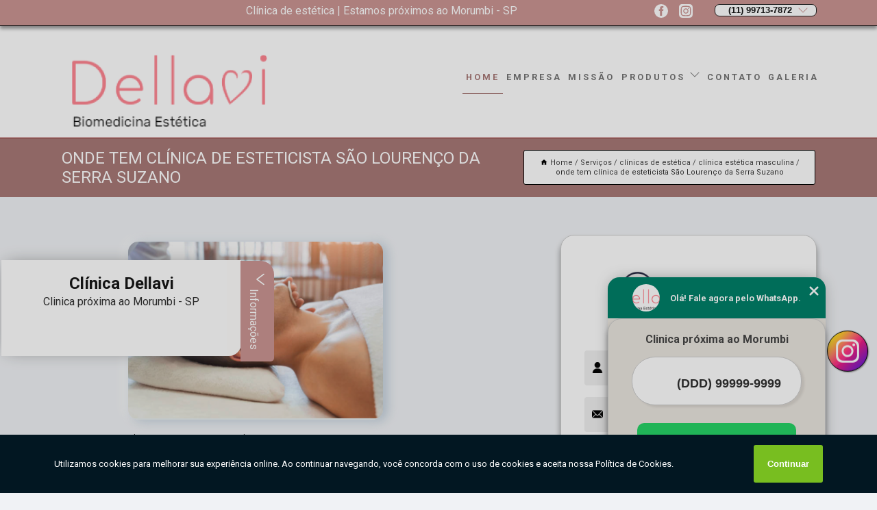

--- FILE ---
content_type: text/html; charset=utf-8
request_url: https://clinica.dellavi.com/clinicas-de-estetica/clinica-estetica-masculina/onde-tem-clinica-de-esteticista-sao-lourenco-da-serra-suzano
body_size: 16541
content:
<!DOCTYPE html>
<!--[if lt IE 7]>
<html class="no-js lt-ie9 lt-ie8 lt-ie7"> <![endif]-->
<!--[if IE 7]>
<html class="no-js lt-ie9 lt-ie8"> <![endif]-->
<!--[if IE 8]>
<html class="no-js lt-ie9"> <![endif]-->
<!--[if gt IE 8]><!-->
<html class="no-js" lang="pt-br"> <!--<![endif]-->
<head>

<!-- Google Tag Manager -->
<script>(function(w,d,s,l,i){w[l]=w[l]||[];w[l].push({'gtm.start':
        new Date().getTime(),event:'gtm.js'});var f=d.getElementsByTagName(s)[0],
        j=d.createElement(s),dl=l!='dataLayer'?'&l='+l:'';j.async=true;j.src=
        'https://www.googletagmanager.com/gtm.js?id='+i+dl;f.parentNode.insertBefore(j,f);
        })(window,document,'script','dataLayer','GTM-T7VFRFB');</script>
        <!-- End Google Tag Manager -->


<link rel="preconnect" href="https://fonts.googleapis.com">
  <link rel="preconnect" href="https://fonts.gstatic.com" crossorigin>

  <link rel="preload" href="https://clinica.dellavi.com/css/theme.css" as="style">
  <link rel="preload" href="https://clinica.dellavi.com/css/main.css" as="style">
      
  <title>Onde Tem Clínica de Esteticista São Lourenço da Serra Suzano - Clínica Estética Masculina        - Dellavi Biomedicina Estética </title>
    <meta charset="utf-8">
    <link rel="shortcut icon" href="https://clinica.dellavi.com/imagens/favicon.ico">
    <base href="https://clinica.dellavi.com/">
            <meta name="google-site-verification" content="rOQcunJqWjzkEfTLfzLa4KZtCJS1DeZqzcH_EjN-Udg"/>
                <meta name="msvalidate.01" content="DCADF5EBCA288EB1BACCE4BA30DF813B"/>
    
        

    
      
    
    <meta name="keywords" content="clínica estética masculina">
    <meta name="viewport" content="width=device-width, initial-scale=1.0">
    <meta name="geo.position"
          content=";">
    <meta name="geo.region" content="">
    <meta name="geo.placename" content="">
    <meta name="ICBM"
          content=",">
    <meta name="robots" content="index,follow">
    <meta name="rating" content="General">
    <meta name="revisit-after" content="7 days">
    <meta name="author" content="Dellavi Biomedicina Estética">
    <meta property="og:region" content="Brasil">
    <meta property="og:title"
          content="Onde Tem Clínica de Esteticista São Lourenço da Serra Suzano - Clínica Estética Masculina - Dellavi Biomedicina Estética ">
    <meta property="og:type" content="article">
    <meta property="og:image"
          content="https://clinica.dellavi.com/imagens/logo.png">
    <meta property="og:url"
          content="https://clinica.dellavi.com/clinicas-de-estetica/clinica-estetica-masculina/onde-tem-clinica-de-esteticista-sao-lourenco-da-serra-suzano">
    <meta property="og:description" content="">
    <meta property="og:site_name" content="Dellavi Biomedicina Estética">
        <link rel="canonical" href="https://clinica.dellavi.com/clinicas-de-estetica/clinica-estetica-masculina/onde-tem-clinica-de-esteticista-sao-lourenco-da-serra-suzano">
    <link rel="stylesheet" href="https://clinica.dellavi.com/css/theme.css" >
    <link rel="stylesheet" href="https://clinica.dellavi.com/css/main.css" >
    
    
    <!-- Desenvolvido por BUSCA CLIENTES - www.buscaclientes.com.br -->
</head> 

<body data-pagina="f27160c015d74f735705efa8ddd66aaa">

 <!-- Google Tag Manager (noscript) -->
 <noscript><iframe src="https://www.googletagmanager.com/ns.html?id=GTM-T7VFRFB"
        height="0" width="0" style="display:none;visibility:hidden"></iframe></noscript>
        <!-- End Google Tag Manager (noscript) -->

    <header>
          <!--  -->

  <!-- Inicio do Tell  -->
<div class="contact">

  <div class="wrapper">

    <div class="social-container">
      <ul class="social-icons">
      </ul>

    </div>

    <div class="tel">
      <div id="telefones">
        <p>(11) 99713-7872</p>
        <svg xmlns="http://www.w3.org/2000/svg" width="16" height="16" fill="currentColor" class="bi bi-chevron-down" viewBox="0 0 16 16">
        <path fill-rule="evenodd" d="M1.646 4.646a.5.5 0 0 1 .708 0L8 10.293l5.646-5.647a.5.5 0 0 1 .708.708l-6 6a.5.5 0 0 1-.708 0l-6-6a.5.5 0 0 1 0-.708z"/>
      </svg>
      </div>
      <div class="tel-dropdown">
       
        <p> (11) <span><a rel="nofollow" class="tel follow-click"
              data-origem="cabecalho-telefone-"
              title="Telefone  - Dellavi Biomedicina Estética"
              href="tel:+5511997137872">99713-7872</a>
          </span></p>        
      </div>

    </div>

  </div>
</div>
<!-- Fim do tel -->
<!-- -->
<nav class="navbar">
    <!--  -->  
  <div class="logo">
    <a href="https://clinica.dellavi.com/" class="pagina-logo" data-area="paginaLogo"
      title="Dellavi Biomedicina Estética - ">
      <img  src="https://clinica.dellavi.com/imagens/logo.png" width="250" height="200"
       title="Logo - Dellavi Biomedicina Estética"
        alt="Onde Tem Clínica de Esteticista São Lourenço da Serra Suzano - Clínica Estética Masculina - Dellavi Biomedicina Estética">
    </a>
  </div>
  <!-- -->
  
  <div class="hamburguer">
    <span></span>
    <span></span>
    <span></span>
  </div>

  <ul class="menu">
            <li><a class="btn-home" data-area="paginaHome"        href="https://clinica.dellavi.com/"
        title="Home">Home</a></li>        <li><a         href="https://clinica.dellavi.com/empresa"
        title="Empresa">Empresa</a></li>        <li><a         href="https://clinica.dellavi.com/missao"
        title="Missão">Missão</a></li>        <li class="dropdown"><a         href="https://clinica.dellavi.com/servicos"
        title="Serviços">Serviços</a>                            <ul class="sub-menu hidden">                        <li class="dropdown"><a
                                href="https://clinica.dellavi.com/aplicacao-de-enzima"
                                title="aplicação de enzima">Aplicação de enzima</a>
                        
                        </li>                        <li class="dropdown"><a
                                href="https://clinica.dellavi.com/bioestimuladores-com-colageno"
                                title="bioestimuladores com colágeno">Bioestimuladores com colágeno</a>
                        
                        </li>                        <li class="dropdown"><a
                                href="https://clinica.dellavi.com/bioestimuladores-de-colageno"
                                title="bioestimuladores de colágeno">Bioestimuladores de colágeno</a>
                        
                        </li>                        <li class="dropdown"><a
                                href="https://clinica.dellavi.com/blefaroplastia-com-jatos"
                                title="blefaroplastia com jatos">Blefaroplastia com jatos</a>
                        
                        </li>                        <li class="dropdown"><a
                                href="https://clinica.dellavi.com/clinicas-de-estetica"
                                title="clínicas de estética">Clínicas de estética</a>
                        
                        </li>                        <li class="dropdown"><a
                                href="https://clinica.dellavi.com/clinicas-especialista-em-estetica"
                                title="clínicas especialista em estetica">Clínicas especialista em estetica</a>
                        
                        </li>                        <li class="dropdown"><a
                                href="https://clinica.dellavi.com/clinicas-esteticas"
                                title="clínicas estéticas">Clínicas estéticas</a>
                        
                        </li>                        <li class="dropdown"><a
                                href="https://clinica.dellavi.com/endolaser"
                                title="endolaser">Endolaser</a>
                        
                        </li>                        <li class="dropdown"><a
                                href="https://clinica.dellavi.com/fio-de-pdo"
                                title="fio de pdo">Fio de pdo</a>
                        
                        </li>                        <li class="dropdown"><a
                                href="https://clinica.dellavi.com/fio-de-sustentacao"
                                title="fio de sustentação">Fio de sustentação</a>
                        
                        </li>                        <li class="dropdown"><a
                                href="https://clinica.dellavi.com/harmonizacoes-faciais"
                                title="harmonizações faciais">Harmonizações faciais</a>
                        
                        </li>                        <li class="dropdown"><a
                                href="https://clinica.dellavi.com/intradermoterapia-corporal"
                                title="intradermoterapia corporal">Intradermoterapia corporal</a>
                        
                        </li>                        <li class="dropdown"><a
                                href="https://clinica.dellavi.com/laser-lavieen"
                                title="laser lavieen">Laser lavieen</a>
                        
                        </li>                        <li class="dropdown"><a
                                href="https://clinica.dellavi.com/ledterapia"
                                title="ledterapia">Ledterapia</a>
                        
                        </li>                        <li class="dropdown"><a
                                href="https://clinica.dellavi.com/microagulhamento-para-rostos"
                                title="microagulhamento para rostos">Microagulhamento para rostos</a>
                        
                        </li>                        <li class="dropdown"><a
                                href="https://clinica.dellavi.com/preenchedores-faciais"
                                title="preenchedores faciais">Preenchedores faciais</a>
                        
                        </li>                        <li class="dropdown"><a
                                href="https://clinica.dellavi.com/preenchimentos-faciais"
                                title="preenchimentos faciais">Preenchimentos faciais</a>
                        
                        </li>                        <li class="dropdown"><a
                                href="https://clinica.dellavi.com/secagem-de-vasinho"
                                title="secagem de vasinho">Secagem de vasinho</a>
                        
                        </li>                        <li class="dropdown"><a
                                href="https://clinica.dellavi.com/toxinas-botulinica"
                                title="toxinas botulínica">Toxinas botulínica</a>
                        
                        </li>                        <li class="dropdown"><a
                                href="https://clinica.dellavi.com/toxinas-botulinicas"
                                title="toxinas botulínicas">Toxinas botulínicas</a>
                        
                        </li>                        <li class="dropdown"><a
                                href="https://clinica.dellavi.com/tratamento-de-mancha"
                                title="tratamento de mancha">Tratamento de mancha</a>
                        
                        </li>                        <li class="dropdown"><a
                                href="https://clinica.dellavi.com/tratamento-para-estrias"
                                title="tratamento para estrias">Tratamento para estrias</a>
                        
                        </li>                        <li class="dropdown"><a
                                href="https://clinica.dellavi.com/tratamento-para-manchas"
                                title="tratamento para manchas">Tratamento para manchas</a>
                        
                        </li>                        <li class="dropdown"><a
                                href="https://clinica.dellavi.com/tratamentos-capilares"
                                title="tratamentos capilares">Tratamentos capilares</a>
                        
                        </li>                        <li class="dropdown"><a
                                href="https://clinica.dellavi.com/tratamentos-com-skinbooster"
                                title="tratamentos com skinbooster">Tratamentos com skinbooster</a>
                        
                        </li>                        <li class="dropdown"><a
                                href="https://clinica.dellavi.com/ultraformer"
                                title="ultraformer">Ultraformer</a>
                        
                        </li></ul>
            </li>        <li><a         href="https://clinica.dellavi.com/contato"
        title="Contato">Contato</a></li>
  </ul>

</nav>
    </header>

    <main>
    <div class="wrapper" id="wrapper-category">
    <h1 class="title-wrapper">Onde Tem Clínica de Esteticista São Lourenço da Serra Suzano</h1>
        <div class="container">

<div id="breadcrumb">
		<ol itemscope itemtype="http://schema.org/BreadcrumbList">
								<li><img width="10" height="10" alt="svgImg" src="[data-uri]" style="
					    margin: 1px 4px 0;
					"/>
					<li itemprop="itemListElement" itemscope
						itemtype="http://schema.org/ListItem">
						<a itemprop="item" href="https://clinica.dellavi.com/">
							<span itemprop="name">Home</span></a>
						<meta itemprop="position" content="1"/>
					</li>
											<li itemprop="itemListElement" itemscope itemtype="http://schema.org/ListItem">
							<a itemprop="item"
							   href="https://clinica.dellavi.com/servicos">
								<span itemprop="name">Serviços</span></a>
							<meta itemprop="position" content="2"/>
						</li>
												<li itemprop="itemListElement" itemscope itemtype="http://schema.org/ListItem">
							<a itemprop="item"
							   href="https://clinica.dellavi.com/clinicas-de-estetica">
								<span itemprop="name">clínicas de estética</span></a>
							<meta itemprop="position" content="3"/>
						</li>
												<li itemprop="itemListElement" itemscope itemtype="http://schema.org/ListItem">
							<a itemprop="item"
							   href="https://clinica.dellavi.com/clinica-estetica-masculina">
								<span itemprop="name">clínica estética masculina</span></a>
							<meta itemprop="position" content="4"/>
						</li>
												<li><span>onde tem clínica de esteticista São Lourenço da Serra Suzano</span></li>
								</ol>
</div>

</div>

    </div>
        <div class="wrapper text">
            <article class="readMore">
           		<img class="imagem-pagina" src="https://clinica.dellavi.com/imagens/onde-tem-clinica-de-esteticista.png"
                    onclick="openmodal();"
                    id="imagem-"
                    alt="Onde Tem Clínica de Esteticista São Lourenço da Serra Suzano - Clínica Estética Masculina"
                    title="Onde Tem Clínica de Esteticista São Lourenço da Serra Suzano - Clínica Estética Masculina"
                    width="380" height="380"
                    >
                    <span style="
                        font-size: 12px;

                    ">Clique na imagem para expandir
                    </span>
                <p>Sobre a solução onde tem clínica de esteticista São Lourenço da Serra Suzano, atente-se sempre se a empresa oferece soluções que contam com ambiente aconchegante e intimista. Além disso, lembre que quando se fala de clínicas de estética é importante lembrar de aconchegante e ambiente intimista. Confira também abaixo mais opções acerca de: clínicas de estética.</p>                Você busca por onde tem clínica de esteticista São Lourenço da Serra Suzano? Na Dellavi Biomedicina Estética, você encontra a solução que busca ao se tratar de Clínica de estética. Oferecemos serviços como Aplicação de Enzima, Bioestimuladores com Colágeno, Bioestimuladores de Colágeno, Blefaroplastia com Jatos, Clínicas de Estética, Fio de Pdo. Com profissionais altamente capacitados, e instalações modernas, a organização é capaz de se destacar de forma positiva no mercado.<h2>Aplicação de Enzima</h2><p>Renove sua Pele com Nossa Aplicação de Enzima! A renovação da pele começa aqui. Na Dellavi Biomedicina Estética, acreditamos na transformação positiva. Nossa aplicação de enzima é um procedimento rejuvenescedor que restaura a vitalidade da sua pele. Escolha nossos serviços para uma pele renovada e radiante. <br /> <img src='https://clinica.dellavi.com/imagens/servicos-harmonizacoes-faciais.png' alt='Aplicação de Enzima' /></p><h2>Bioestimuladores com Colágeno</h2><p>Estimule o Colágeno para uma Pele Deslumbrante! Uma pele deslumbrante começa com o colágeno, e nossos bioestimuladores são a chave. Na Dellavi Biomedicina Estética, valorizamos a beleza natural. Nossos bioestimuladores com colágeno revitalizam sua pele, promovendo uma aparência jovem e saudável. Escolha nossos serviços para uma pele deslumbrante. <br /> <img src='https://clinica.dellavi.com/imagens/servicos-intradermoterapia-corporal.jpg' alt='Bioestimuladores com Colágeno' /></p><h2>Bioestimuladores de Colágeno</h2><p>Colágeno Revitalizante para uma Pele Radiante! Sua pele merece o melhor, e nossos bioestimuladores de colágeno oferecem isso. Na Dellavi Biomedicina Estética, acreditamos na vitalidade da pele. Nossos bioestimuladores promovem a produção de colágeno, resultando em uma pele radiante e firme. Escolha nossos serviços para revitalização da pele. <br /> <img src='https://clinica.dellavi.com/imagens/servicos-bioestimuladores-de-colageno.png' alt='Bioestimuladores de Colágeno' /></p> Por isso, não deixe de falar conosco para esclarecer cada uma de suas dúvidas com nossos funcionários. Além do que já foi apresentado, o empreendimento também trabalha com Aplicação de Enzima Bioestimuladores com Colágeno, entre outras opções. Saiba mais entrando em contato.            </article>



            <div class="collum-subject" style="max-width : 600px; margin-top: 20px;">
                <div class="formCotacao">
    <form action="https://clinica.dellavi.com/enviar-cotacao" id="formulario-cotacao" method="post">
        <div class="header">
            <h3>Entre em Contato</h3>
        </div>
        <input type="hidden" name="acao" value="cotacao">
        <input type="hidden" name="produto_nome" value="">
        <input class="url-atual" type="hidden" name="produto_url" value="">
        <input class="url-atual" type="hidden" name="produto_ref" value="">
        <input type="hidden" name="imagem" value="" />
        <input type="hidden" name="site" value="https://clinica.dellavi.com/" />
        <input type="hidden" name="email" value="clinicadellavi@gmail.com" />
                <input type="hidden" name="projeto" value="5470" />

        <div class="item-form" id="campos-formulario">
            
        <img  alt="user" width="16" height="16" src="https://clinica.dellavi.com/imagens/user.png" class= "icon-form">

            <input  type="text" name="nome" placeholder="Nome" required>
    
            <p class="error-message" id="erro_nome"></p>
            <img alt="mail" width="16" height="16" src="https://clinica.dellavi.com/imagens/email.png" class= "icon-form">

            <input  type="email" name="email_contato"
                placeholder="Email" required>
            <p class="error-message" id="erro_email_contato"></p>
            <img alt="tel" width="16" height="16" src="https://clinica.dellavi.com/imagens/call.png" class= "icon-form">

            <input  type="text" name="telefone"
                class="telefone" placeholder="Telefone" required>
            
            <p class="error-message" id="erro_telefone"></p>

            <p class="error-message" id="erro_palavra"></p>
        </div>

        <div class="item-form" id="mensagem-formulario">
        <img  alt="message" width="16" height="16" src="https://clinica.dellavi.com/imagens/comment.png" class= "icon-form">

            <textarea  name="mensagem"
                placeholder="Sua mensagem"></textarea>
            <p class="error-message" id="erro_mensagem"></p>
           
        </div>
        <div class="clear"></div>

        <div class="cta-formulario">
            <div class="seguranca-cta-formulario">
                <div class="item-cta">
                                        <div class="g-recaptcha" data-sitekey="6LfKjfQbAAAAAIealdKgrILM_K_EQ3_6saJvweeK">
                    </div>
                                    </div>
                <div class="item-cta">
                <button type="button" id="btn-enviar-cotacao" class="btn-verde">Enviar</button>

                    <img  loading="lazy" src="imagens/ajax-loader.gif"  class="image-loading" id="loader-ajax" alt="Aguarde..."
                        title="Aguarde..." style="display:none">
                </div>
            </div>
        </div>

        

    </form>
    </div>
    

    
            </div>



        </div>

        <div class="categorias">
            <div id="prova_social" class="prova_social owl-carousel owl-theme"><div class="item"><div class="review" itemscope itemtype="https://schema.org/Review"><div class="item_review" itemprop="itemReviewed" itemscope itemtype="https://schema.org/Organization"><span itemprop="name">Clinica Dellavi</span></div><span itemprop="reviewRating" itemscope itemtype="https://schema.org/Rating"> <span class="ration" itemprop="ratingValue">5</span> </span> <b><span class="title" itemprop="name">"Recomendo!!"</span> </b><span itemprop="author" itemscope itemtype="https://schema.org/Person"> <span class="name" itemprop="name">Maria Angélica Cintra Manholeto</span> </span><span class="review_body" itemprop="reviewBody">Atendimento maravilhoso, super recomendo a dra.Thamires!!</span></div></div><div class="item"><div class="review" itemscope itemtype="https://schema.org/Review"><div class="item_review" itemprop="itemReviewed" itemscope itemtype="https://schema.org/Organization"><span itemprop="name">Clinica Dellavi</span></div><span itemprop="reviewRating" itemscope itemtype="https://schema.org/Rating"> <span class="ration" itemprop="ratingValue">5</span> </span> <b><span class="title" itemprop="name">"Recomendo!!"</span> </b><span itemprop="author" itemscope itemtype="https://schema.org/Person"> <span class="name" itemprop="name">Eliene Teixeira</span> </span><span class="review_body" itemprop="reviewBody">Eu amei ! Fiz os fios de sustentação e meu rosto ficou lindo</span></div></div><div class="item"><div class="review" itemscope itemtype="https://schema.org/Review"><div class="item_review" itemprop="itemReviewed" itemscope itemtype="https://schema.org/Organization"><span itemprop="name">Clinica Dellavi</span></div><span itemprop="reviewRating" itemscope itemtype="https://schema.org/Rating"> <span class="ration" itemprop="ratingValue">5</span> </span> <b><span class="title" itemprop="name">"Recomendo!!"</span> </b><span itemprop="author" itemscope itemtype="https://schema.org/Person"> <span class="name" itemprop="name">Alan Bruno Francisco</span> </span><span class="review_body" itemprop="reviewBody">Ótimo localidade e a Biomedica Thamires é excelente, recomendo</span></div></div><div class="item"><div class="review" itemscope itemtype="https://schema.org/Review"><div class="item_review" itemprop="itemReviewed" itemscope itemtype="https://schema.org/Organization"><span itemprop="name">Clinica Dellavi</span></div><span itemprop="reviewRating" itemscope itemtype="https://schema.org/Rating"> <span class="ration" itemprop="ratingValue">5</span> </span> <b><span class="title" itemprop="name">"Recomendo!!"</span> </b><span itemprop="author" itemscope itemtype="https://schema.org/Person"> <span class="name" itemprop="name">Gerard Paes</span> </span><span class="review_body" itemprop="reviewBody">Espaço aconchegante e de excelência em atendimento e profissionalismo</span></div></div></div>        </div>

        <div class="categorias">
        
<h3 style="text-align: center">Pesquisas relacionadas</h3>

        <div id="owl-thumbs" class="owl-carousel owl-theme">
                <div class="item img-big">
            <figure>

            <a href="https://clinica.dellavi.com/clinicas-de-estetica/clinica-estetica-masculina/clinica-estetica-masculina-telefone-vila-moreira" class="galeria-thumb"
               title="clínica estética masculina telefone Vila Moreira">
                <img loading="lazy" src="https://clinica.dellavi.com/imagens/thumb/clinica-estetica-masculina-telefone.png" alt="clínica estética masculina telefone Vila Moreira"
                     title="clínica estética masculina telefone Vila Moreira" width="160" height="160"></a>

                     <figcaption> <h4>
                <a href="https://clinica.dellavi.com/clinicas-de-estetica/clinica-estetica-masculina/clinica-estetica-masculina-telefone-vila-moreira" class="lightbox titulo-galeria"
                   title="clínica estética masculina telefone Vila Moreira">clínica estética masculina telefone Vila Moreira</a></h4>
                   </a></figcaption>
            
            </figure>
            
        </div>
    
                <div class="item img-big">
            <figure>

            <a href="https://clinica.dellavi.com/clinicas-de-estetica/clinica-estetica-masculina/clinicas-de-estetica-proximo-a-mim-vila-prudente" class="galeria-thumb"
               title="clínicas de estética próximo a mim Vila Prudente">
                <img loading="lazy" src="https://clinica.dellavi.com/imagens/thumb/clinicas-de-estetica-proximo-a-mim.png" alt="clínicas de estética próximo a mim Vila Prudente"
                     title="clínicas de estética próximo a mim Vila Prudente" width="160" height="160"></a>

                     <figcaption> <h4>
                <a href="https://clinica.dellavi.com/clinicas-de-estetica/clinica-estetica-masculina/clinicas-de-estetica-proximo-a-mim-vila-prudente" class="lightbox titulo-galeria"
                   title="clínicas de estética próximo a mim Vila Prudente">clínicas de estética próximo a mim Vila Prudente</a></h4>
                   </a></figcaption>
            
            </figure>
            
        </div>
    
                <div class="item img-big">
            <figure>

            <a href="https://clinica.dellavi.com/clinicas-de-estetica/clinica-estetica-masculina/clinica-estetica-a-laser-telefone-santana" class="galeria-thumb"
               title="clínica estética a laser telefone Santana">
                <img loading="lazy" src="https://clinica.dellavi.com/imagens/thumb/clinica-estetica-a-laser-telefone.png" alt="clínica estética a laser telefone Santana"
                     title="clínica estética a laser telefone Santana" width="160" height="160"></a>

                     <figcaption> <h4>
                <a href="https://clinica.dellavi.com/clinicas-de-estetica/clinica-estetica-masculina/clinica-estetica-a-laser-telefone-santana" class="lightbox titulo-galeria"
                   title="clínica estética a laser telefone Santana">clínica estética a laser telefone Santana</a></h4>
                   </a></figcaption>
            
            </figure>
            
        </div>
    
                <div class="item img-big">
            <figure>

            <a href="https://clinica.dellavi.com/clinicas-de-estetica/clinica-estetica-masculina/clinica-de-estetica-perto-de-mim-telefone-moema-indios" class="galeria-thumb"
               title="clínica de estética perto de mim telefone Moema Índios">
                <img loading="lazy" src="https://clinica.dellavi.com/imagens/thumb/clinica-de-estetica-perto-de-mim-telefone.png" alt="clínica de estética perto de mim telefone Moema Índios"
                     title="clínica de estética perto de mim telefone Moema Índios" width="160" height="160"></a>

                     <figcaption> <h4>
                <a href="https://clinica.dellavi.com/clinicas-de-estetica/clinica-estetica-masculina/clinica-de-estetica-perto-de-mim-telefone-moema-indios" class="lightbox titulo-galeria"
                   title="clínica de estética perto de mim telefone Moema Índios">clínica de estética perto de mim telefone Moema Índios</a></h4>
                   </a></figcaption>
            
            </figure>
            
        </div>
    
                <div class="item img-big">
            <figure>

            <a href="https://clinica.dellavi.com/clinicas-de-estetica/clinica-estetica-masculina/onde-tem-clinica-estetica-massagem-embu-guacu" class="galeria-thumb"
               title="onde tem clínica estética massagem Embu-Guaçu">
                <img loading="lazy" src="https://clinica.dellavi.com/imagens/thumb/onde-tem-clinica-estetica-massagem.png" alt="onde tem clínica estética massagem Embu-Guaçu"
                     title="onde tem clínica estética massagem Embu-Guaçu" width="160" height="160"></a>

                     <figcaption> <h4>
                <a href="https://clinica.dellavi.com/clinicas-de-estetica/clinica-estetica-masculina/onde-tem-clinica-estetica-massagem-embu-guacu" class="lightbox titulo-galeria"
                   title="onde tem clínica estética massagem Embu-Guaçu">onde tem clínica estética massagem Embu-Guaçu</a></h4>
                   </a></figcaption>
            
            </figure>
            
        </div>
    
                <div class="item img-big">
            <figure>

            <a href="https://clinica.dellavi.com/clinicas-de-estetica/clinica-estetica-masculina/contato-de-clinica-de-estetica-tucuruvi" class="galeria-thumb"
               title="contato de clínica de estética Tucuruvi">
                <img loading="lazy" src="https://clinica.dellavi.com/imagens/thumb/contato-de-clinica-de-estetica.png" alt="contato de clínica de estética Tucuruvi"
                     title="contato de clínica de estética Tucuruvi" width="160" height="160"></a>

                     <figcaption> <h4>
                <a href="https://clinica.dellavi.com/clinicas-de-estetica/clinica-estetica-masculina/contato-de-clinica-de-estetica-tucuruvi" class="lightbox titulo-galeria"
                   title="contato de clínica de estética Tucuruvi">contato de clínica de estética Tucuruvi</a></h4>
                   </a></figcaption>
            
            </figure>
            
        </div>
    
                <div class="item img-big">
            <figure>

            <a href="https://clinica.dellavi.com/clinicas-de-estetica/clinica-estetica-masculina/clinicas-de-estetica-avancada-cidade-dutra" class="galeria-thumb"
               title="clínicas de estética avançada Cidade Dutra">
                <img loading="lazy" src="https://clinica.dellavi.com/imagens/thumb/clinicas-de-estetica-avancada.png" alt="clínicas de estética avançada Cidade Dutra"
                     title="clínicas de estética avançada Cidade Dutra" width="160" height="160"></a>

                     <figcaption> <h4>
                <a href="https://clinica.dellavi.com/clinicas-de-estetica/clinica-estetica-masculina/clinicas-de-estetica-avancada-cidade-dutra" class="lightbox titulo-galeria"
                   title="clínicas de estética avançada Cidade Dutra">clínicas de estética avançada Cidade Dutra</a></h4>
                   </a></figcaption>
            
            </figure>
            
        </div>
    
                <div class="item img-big">
            <figure>

            <a href="https://clinica.dellavi.com/clinicas-de-estetica/clinica-estetica-masculina/clinica-estetica-facial-cidade-ademar" class="galeria-thumb"
               title="clínica estética facial Cidade Ademar">
                <img loading="lazy" src="https://clinica.dellavi.com/imagens/thumb/clinica-estetica-facial.png" alt="clínica estética facial Cidade Ademar"
                     title="clínica estética facial Cidade Ademar" width="160" height="160"></a>

                     <figcaption> <h4>
                <a href="https://clinica.dellavi.com/clinicas-de-estetica/clinica-estetica-masculina/clinica-estetica-facial-cidade-ademar" class="lightbox titulo-galeria"
                   title="clínica estética facial Cidade Ademar">clínica estética facial Cidade Ademar</a></h4>
                   </a></figcaption>
            
            </figure>
            
        </div>
    
                <div class="item img-big">
            <figure>

            <a href="https://clinica.dellavi.com/clinicas-de-estetica/clinica-estetica-masculina/clinica-estetica-telefone-raposo-tavares" class="galeria-thumb"
               title="clínica estética telefone Raposo Tavares">
                <img loading="lazy" src="https://clinica.dellavi.com/imagens/thumb/clinica-estetica-telefone.png" alt="clínica estética telefone Raposo Tavares"
                     title="clínica estética telefone Raposo Tavares" width="160" height="160"></a>

                     <figcaption> <h4>
                <a href="https://clinica.dellavi.com/clinicas-de-estetica/clinica-estetica-masculina/clinica-estetica-telefone-raposo-tavares" class="lightbox titulo-galeria"
                   title="clínica estética telefone Raposo Tavares">clínica estética telefone Raposo Tavares</a></h4>
                   </a></figcaption>
            
            </figure>
            
        </div>
    
                <div class="item img-big">
            <figure>

            <a href="https://clinica.dellavi.com/clinicas-de-estetica/clinica-estetica-masculina/clinicas-esteticas-corporais-diadema" class="galeria-thumb"
               title="clínicas estéticas corporais Diadema">
                <img loading="lazy" src="https://clinica.dellavi.com/imagens/thumb/clinicas-esteticas-corporais.png" alt="clínicas estéticas corporais Diadema"
                     title="clínicas estéticas corporais Diadema" width="160" height="160"></a>

                     <figcaption> <h4>
                <a href="https://clinica.dellavi.com/clinicas-de-estetica/clinica-estetica-masculina/clinicas-esteticas-corporais-diadema" class="lightbox titulo-galeria"
                   title="clínicas estéticas corporais Diadema">clínicas estéticas corporais Diadema</a></h4>
                   </a></figcaption>
            
            </figure>
            
        </div>
    
            </div>

        </div>
        <div class="copyright">O conteúdo do texto
            "<strong>Onde Tem Clínica de Esteticista São Lourenço da Serra Suzano</strong>" é de direito reservado. Sua
            reprodução, parcial ou total, mesmo citando nossos links, é proibida sem a autorização do autor.
            Crime de violação de direito autoral &ndash; artigo 184 do Código Penal &ndash; <a
                title="Lei de direitos autorais" target="_blank"
                href="http://www.planalto.gov.br/Ccivil_03/Leis/L9610.htm" rel="noreferrer">Lei 9610/98 - Lei
                de direitos autorais</a>.
        </div>

    </main>
    </div><!-- .wrapper -->

    <div id="modal_img" hidden>
            <div class="ogranize_modal">
                <span onclick="closedmodal();"> X </span>
                <img class="showimg" src="https://clinica.dellavi.com/imagens/onde-tem-clinica-de-esteticista.png"
                alt="Onde Tem Clínica de Esteticista São Lourenço da Serra Suzano - Clínica Estética Masculina"
                    title="Onde Tem Clínica de Esteticista São Lourenço da Serra Suzano - Clínica Estética Masculina">
            </div>
    </div>

    <footer>
    <aside class="categorias-footer">
        <h2>
            <a href="https://clinica.dellavi.com/servicos"
                title="Serviços - Dellavi Biomedicina Estética ">Serviços</a>
        </h2>
        <nav>
            <ul class="cssmenu" id="accordian">
                                <li class="dropdown">
                    <a class="dropdown-toggle" href="https://clinica.dellavi.com/aplicacao-de-enzima"
                        title="Aplicação de Enzima">Aplicação de Enzima</a>
                    <ul class="sub-menu subcategoria-menu">
                                                <li>
                            <a href="https://clinica.dellavi.com/aplicacao-de-enzimas"
                                title="Aplicação de Enzimas">Aplicação de Enzimas</a>
                        </li>

                                                <li>
                            <a href="https://clinica.dellavi.com/aplicacao-de-enzimas-estrias"
                                title="Aplicação de Enzimas Estrias">Aplicação de Enzimas Estrias</a>
                        </li>

                                                <li>
                            <a href="https://clinica.dellavi.com/aplicacao-de-enzimas-gordura-localizada"
                                title="Aplicação de Enzimas Gordura Localizada">Aplicação de Enzimas Gordura Localizada</a>
                        </li>

                                                <li>
                            <a href="https://clinica.dellavi.com/aplicacao-de-enzimas-intramuscular"
                                title="Aplicação de Enzimas Intramuscular">Aplicação de Enzimas Intramuscular</a>
                        </li>

                                                <li>
                            <a href="https://clinica.dellavi.com/aplicacao-de-enzimas-na-barriga"
                                title="Aplicação de Enzimas na Barriga">Aplicação de Enzimas na Barriga</a>
                        </li>

                                                <li>
                            <a href="https://clinica.dellavi.com/aplicacao-de-enzimas-na-papada"
                                title="Aplicação de Enzimas na Papada">Aplicação de Enzimas na Papada</a>
                        </li>

                                                <li>
                            <a href="https://clinica.dellavi.com/aplicacao-de-enzimas-para-celulite"
                                title="Aplicação de Enzimas para Celulite">Aplicação de Enzimas para Celulite</a>
                        </li>

                                                <li>
                            <a href="https://clinica.dellavi.com/aplicacao-de-enzimas-para-estrias"
                                title="Aplicação de Enzimas para Estrias">Aplicação de Enzimas para Estrias</a>
                        </li>

                                                <li>
                            <a href="https://clinica.dellavi.com/aplicacao-de-enzimas-para-gordura-localizada"
                                title="Aplicação de Enzimas para Gordura Localizada">Aplicação de Enzimas para Gordura Localizada</a>
                        </li>

                                                <li>
                            <a href="https://clinica.dellavi.com/aplicacao-de-enzimas-tatuape"
                                title="Aplicação de Enzimas Tatuapé">Aplicação de Enzimas Tatuapé</a>
                        </li>

                                                <li>
                            <a href="https://clinica.dellavi.com/aplicacao-de-enzimas-zona-leste"
                                title="Aplicação de Enzimas Zona Leste">Aplicação de Enzimas Zona Leste</a>
                        </li>

                                                <li>
                            <a href="https://clinica.dellavi.com/aplicacao-enzimas-abdomen"
                                title="Aplicação Enzimas Abdômen">Aplicação Enzimas Abdômen</a>
                        </li>

                                            </ul>
                </li>
                                <li class="dropdown">
                    <a class="dropdown-toggle" href="https://clinica.dellavi.com/bioestimuladores-com-colageno"
                        title="Bioestimuladores com Colágeno">Bioestimuladores com Colágeno</a>
                    <ul class="sub-menu subcategoria-menu">
                                                <li>
                            <a href="https://clinica.dellavi.com/bio-estimulador-de-colageno"
                                title="Bio Estimulador de Colágeno">Bio Estimulador de Colágeno</a>
                        </li>

                                                <li>
                            <a href="https://clinica.dellavi.com/bioestimulador-corporal"
                                title="Bioestimulador Corporal">Bioestimulador Corporal</a>
                        </li>

                                                <li>
                            <a href="https://clinica.dellavi.com/bioestimulador-de-gluteo"
                                title="Bioestimulador de Glúteo">Bioestimulador de Glúteo</a>
                        </li>

                                                <li>
                            <a href="https://clinica.dellavi.com/bioestimulador-facial"
                                title="Bioestimulador Facial">Bioestimulador Facial</a>
                        </li>

                                                <li>
                            <a href="https://clinica.dellavi.com/bioestimulador-no-rosto"
                                title="Bioestimulador no Rosto">Bioestimulador no Rosto</a>
                        </li>

                                                <li>
                            <a href="https://clinica.dellavi.com/bioestimulador-nos-gluteos"
                                title="Bioestimulador nos Glúteos">Bioestimulador nos Glúteos</a>
                        </li>

                                                <li>
                            <a href="https://clinica.dellavi.com/bioestimuladores-de-colageno-injetavel"
                                title="Bioestimuladores de Colágeno Injetável">Bioestimuladores de Colágeno Injetável</a>
                        </li>

                                                <li>
                            <a href="https://clinica.dellavi.com/bioestimuladores-de-colageno-radiesse"
                                title="Bioestimuladores de Colágeno Radiesse">Bioestimuladores de Colágeno Radiesse</a>
                        </li>

                                                <li>
                            <a href="https://clinica.dellavi.com/bioestimuladores-faciais"
                                title="Bioestimuladores Faciais">Bioestimuladores Faciais</a>
                        </li>

                                                <li>
                            <a href="https://clinica.dellavi.com/bioestimuladores-injetaveis"
                                title="Bioestimuladores Injetáveis">Bioestimuladores Injetáveis</a>
                        </li>

                                                <li>
                            <a href="https://clinica.dellavi.com/bioestimuladores-para-flacidez"
                                title="Bioestimuladores para Flacidez">Bioestimuladores para Flacidez</a>
                        </li>

                                                <li>
                            <a href="https://clinica.dellavi.com/bioestimulacao-de-colageno-no-gluteo"
                                title="Bioestimulação de Colágeno no Glúteo">Bioestimulação de Colágeno no Glúteo</a>
                        </li>

                                            </ul>
                </li>
                                <li class="dropdown">
                    <a class="dropdown-toggle" href="https://clinica.dellavi.com/bioestimuladores-de-colageno"
                        title="Bioestimuladores de Colágeno">Bioestimuladores de Colágeno</a>
                    <ul class="sub-menu subcategoria-menu">
                                                <li>
                            <a href="https://clinica.dellavi.com/aplicacao-bioestimulador-de-colageno"
                                title="Aplicação Bioestimulador de Colágeno">Aplicação Bioestimulador de Colágeno</a>
                        </li>

                                                <li>
                            <a href="https://clinica.dellavi.com/bioestimulador-colageno"
                                title="Bioestimulador Colágeno">Bioestimulador Colágeno</a>
                        </li>

                                                <li>
                            <a href="https://clinica.dellavi.com/bioestimulador-colageno-tatuape"
                                title="Bioestimulador Colágeno Tatuapé">Bioestimulador Colágeno Tatuapé</a>
                        </li>

                                                <li>
                            <a href="https://clinica.dellavi.com/bioestimulador-colageno-zona-leste"
                                title="Bioestimulador Colágeno Zona Leste">Bioestimulador Colágeno Zona Leste</a>
                        </li>

                                                <li>
                            <a href="https://clinica.dellavi.com/bioestimulador-de-colageno-barriga"
                                title="Bioestimulador de Colágeno Barriga">Bioestimulador de Colágeno Barriga</a>
                        </li>

                                                <li>
                            <a href="https://clinica.dellavi.com/bioestimulador-de-colageno-hidroxiapatita-de-calcio"
                                title="Bioestimulador de Colágeno Hidroxiapatita de Cálcio">Bioestimulador de Colágeno Hidroxiapatita de Cálcio</a>
                        </li>

                                                <li>
                            <a href="https://clinica.dellavi.com/bioestimulador-de-colageno-injetavel"
                                title="Bioestimulador de Colágeno Injetável">Bioestimulador de Colágeno Injetável</a>
                        </li>

                                                <li>
                            <a href="https://clinica.dellavi.com/bioestimulador-de-colageno-injetavel-gluteo"
                                title="Bioestimulador de Colágeno Injetável Glúteo">Bioestimulador de Colágeno Injetável Glúteo</a>
                        </li>

                                                <li>
                            <a href="https://clinica.dellavi.com/bioestimulador-de-colageno-injetavel-radiesse"
                                title="Bioestimulador de Colágeno Injetável Radiesse">Bioestimulador de Colágeno Injetável Radiesse</a>
                        </li>

                                                <li>
                            <a href="https://clinica.dellavi.com/bioestimulador-de-colageno-injetavel-sculptra"
                                title="Bioestimulador de Colágeno Injetável Sculptra">Bioestimulador de Colágeno Injetável Sculptra</a>
                        </li>

                                                <li>
                            <a href="https://clinica.dellavi.com/bioestimulador-de-colageno-radiesse"
                                title="Bioestimulador de Colágeno Radiesse">Bioestimulador de Colágeno Radiesse</a>
                        </li>

                                                <li>
                            <a href="https://clinica.dellavi.com/tratamento-bioestimulador-de-colageno"
                                title="Tratamento Bioestimulador de Colágeno">Tratamento Bioestimulador de Colágeno</a>
                        </li>

                                            </ul>
                </li>
                                <li class="dropdown">
                    <a class="dropdown-toggle" href="https://clinica.dellavi.com/blefaroplastia-com-jatos"
                        title="Blefaroplastia com Jatos">Blefaroplastia com Jatos</a>
                    <ul class="sub-menu subcategoria-menu">
                                                <li>
                            <a href="https://clinica.dellavi.com/blefaroplastia"
                                title="Blefaroplastia">Blefaroplastia</a>
                        </li>

                                                <li>
                            <a href="https://clinica.dellavi.com/blefaroplastia-a-jato-de-plasma"
                                title="Blefaroplastia a Jato de Plasma">Blefaroplastia a Jato de Plasma</a>
                        </li>

                                                <li>
                            <a href="https://clinica.dellavi.com/blefaroplastia-com-jato"
                                title="Blefaroplastia com Jato">Blefaroplastia com Jato</a>
                        </li>

                                                <li>
                            <a href="https://clinica.dellavi.com/blefaroplastia-com-jato-de-plasma"
                                title="Blefaroplastia com Jato de Plasma">Blefaroplastia com Jato de Plasma</a>
                        </li>

                                                <li>
                            <a href="https://clinica.dellavi.com/blefaroplastia-com-plasma"
                                title="Blefaroplastia com Plasma">Blefaroplastia com Plasma</a>
                        </li>

                                                <li>
                            <a href="https://clinica.dellavi.com/blefaroplastia-de-plasma"
                                title="Blefaroplastia de Plasma">Blefaroplastia de Plasma</a>
                        </li>

                                                <li>
                            <a href="https://clinica.dellavi.com/blefaroplastia-jato-de-plasma"
                                title="Blefaroplastia Jato de Plasma">Blefaroplastia Jato de Plasma</a>
                        </li>

                                                <li>
                            <a href="https://clinica.dellavi.com/blefaroplastia-jato-plasma"
                                title="Blefaroplastia Jato Plasma">Blefaroplastia Jato Plasma</a>
                        </li>

                                                <li>
                            <a href="https://clinica.dellavi.com/blefaroplastia-laser"
                                title="Blefaroplastia Laser">Blefaroplastia Laser</a>
                        </li>

                                                <li>
                            <a href="https://clinica.dellavi.com/blefaroplastia-nao-cirurgica"
                                title="Blefaroplastia Não Cirúrgica">Blefaroplastia Não Cirúrgica</a>
                        </li>

                                                <li>
                            <a href="https://clinica.dellavi.com/blefaroplastia-sem-cortes"
                                title="Blefaroplastia sem Cortes">Blefaroplastia sem Cortes</a>
                        </li>

                                                <li>
                            <a href="https://clinica.dellavi.com/blefaroplastia-superior-e-inferior"
                                title="Blefaroplastia Superior e Inferior">Blefaroplastia Superior e Inferior</a>
                        </li>

                                            </ul>
                </li>
                                <li class="dropdown">
                    <a class="dropdown-toggle" href="https://clinica.dellavi.com/clinicas-de-estetica"
                        title="Clínicas de Estética">Clínicas de Estética</a>
                    <ul class="sub-menu subcategoria-menu">
                                                <li>
                            <a href="https://clinica.dellavi.com/clinica-de-estetica-avancada"
                                title="Clínica de Estética Avançada">Clínica de Estética Avançada</a>
                        </li>

                                                <li>
                            <a href="https://clinica.dellavi.com/clinica-de-estetica-para-homens"
                                title="Clínica de Estética para Homens">Clínica de Estética para Homens</a>
                        </li>

                                                <li>
                            <a href="https://clinica.dellavi.com/clinica-de-estetica-perto-de-mim"
                                title="Clínica de Estética Perto de Mim">Clínica de Estética Perto de Mim</a>
                        </li>

                                                <li>
                            <a href="https://clinica.dellavi.com/clinica-de-estetica-proximo-a-mim"
                                title="Clínica de Estética Próximo a Mim">Clínica de Estética Próximo a Mim</a>
                        </li>

                                                <li>
                            <a href="https://clinica.dellavi.com/clinica-estetica"
                                title="Clínica Estética">Clínica Estética</a>
                        </li>

                                                <li>
                            <a href="https://clinica.dellavi.com/clinica-estetica-a-laser"
                                title="Clínica Estética a Laser">Clínica Estética a Laser</a>
                        </li>

                                                <li>
                            <a href="https://clinica.dellavi.com/clinica-estetica-corporal"
                                title="Clínica Estética Corporal">Clínica Estética Corporal</a>
                        </li>

                                                <li>
                            <a href="https://clinica.dellavi.com/clinica-estetica-facial"
                                title="Clínica Estética Facial">Clínica Estética Facial</a>
                        </li>

                                                <li>
                            <a href="https://clinica.dellavi.com/clinica-estetica-masculina"
                                title="Clínica Estética Masculina">Clínica Estética Masculina</a>
                        </li>

                                                <li>
                            <a href="https://clinica.dellavi.com/clinica-estetica-massagem"
                                title="Clínica Estética Massagem">Clínica Estética Massagem</a>
                        </li>

                                                <li>
                            <a href="https://clinica.dellavi.com/clinica-estetica-tatuape"
                                title="Clínica Estética Tatuapé">Clínica Estética Tatuapé</a>
                        </li>

                                                <li>
                            <a href="https://clinica.dellavi.com/clinica-estetica-zona-leste"
                                title="Clínica Estética Zona Leste">Clínica Estética Zona Leste</a>
                        </li>

                                            </ul>
                </li>
                                <li class="dropdown">
                    <a class="dropdown-toggle" href="https://clinica.dellavi.com/clinicas-especialista-em-estetica"
                        title="Clínicas Especialista em Estetica">Clínicas Especialista em Estetica</a>
                    <ul class="sub-menu subcategoria-menu">
                                                <li>
                            <a href="https://clinica.dellavi.com/clinica-de-esteticista-moema"
                                title="Clínica de Esteticista Moema">Clínica de Esteticista Moema</a>
                        </li>

                                                <li>
                            <a href="https://clinica.dellavi.com/clinica-de-estetica-e-emagrecimento-faria-lima"
                                title="Clínica de Estética e Emagrecimento Faria Lima">Clínica de Estética e Emagrecimento Faria Lima</a>
                        </li>

                                                <li>
                            <a href="https://clinica.dellavi.com/clinica-de-estetica-facial-e-corporal-faria-lima"
                                title="Clínica de Estética Facial e Corporal Faria Lima">Clínica de Estética Facial e Corporal Faria Lima</a>
                        </li>

                                                <li>
                            <a href="https://clinica.dellavi.com/clinica-de-estetica-facial-paulista"
                                title="Clínica de Estética Facial Paulista">Clínica de Estética Facial Paulista</a>
                        </li>

                                                <li>
                            <a href="https://clinica.dellavi.com/clinica-de-estetica-para-o-rosto-paulista"
                                title="Clínica de Estética para o Rosto Paulista">Clínica de Estética para o Rosto Paulista</a>
                        </li>

                                                <li>
                            <a href="https://clinica.dellavi.com/clinica-de-estetica-para-tirar-manchas-da-pele-moema"
                                title="Clínica de Estética para Tirar Manchas da Pele Moema">Clínica de Estética para Tirar Manchas da Pele Moema</a>
                        </li>

                                                <li>
                            <a href="https://clinica.dellavi.com/clinica-de-estetica-para-tirar-manchas-do-rosto-oscar-freire"
                                title="Clínica de Estética para Tirar Manchas do Rosto Oscar Freire">Clínica de Estética para Tirar Manchas do Rosto Oscar Freire</a>
                        </li>

                                                <li>
                            <a href="https://clinica.dellavi.com/clinica-de-estetica-para-tirar-vasinhos-oscar-freire"
                                title="Clínica de Estética para Tirar Vasinhos Oscar Freire">Clínica de Estética para Tirar Vasinhos Oscar Freire</a>
                        </li>

                                                <li>
                            <a href="https://clinica.dellavi.com/clinica-de-estetica-tirar-estrias-jardins"
                                title="Clínica de Estética Tirar Estrias Jardins">Clínica de Estética Tirar Estrias Jardins</a>
                        </li>

                                                <li>
                            <a href="https://clinica.dellavi.com/clinica-estetica-estrias-jardins"
                                title="Clínica Estética Estrias Jardins">Clínica Estética Estrias Jardins</a>
                        </li>

                                            </ul>
                </li>
                                <li class="dropdown">
                    <a class="dropdown-toggle" href="https://clinica.dellavi.com/clinicas-esteticas"
                        title="Clínicas Estéticas">Clínicas Estéticas</a>
                    <ul class="sub-menu subcategoria-menu">
                                                <li>
                            <a href="https://clinica.dellavi.com/clinica-de-estetica-aplicacao-de-enzimas-faria-lima"
                                title="Clínica de Estética Aplicação de Enzimas Faria Lima">Clínica de Estética Aplicação de Enzimas Faria Lima</a>
                        </li>

                                                <li>
                            <a href="https://clinica.dellavi.com/clinica-de-estetica-botox-moema"
                                title="Clínica de Estética Botox Moema">Clínica de Estética Botox Moema</a>
                        </li>

                                                <li>
                            <a href="https://clinica.dellavi.com/clinica-de-estetica-camuflagem-de-estrias-jardins"
                                title="Clínica de Estética Camuflagem de Estrias Jardins">Clínica de Estética Camuflagem de Estrias Jardins</a>
                        </li>

                                                <li>
                            <a href="https://clinica.dellavi.com/clinica-de-estetica-corporal-oscar-freire"
                                title="Clínica de Estética Corporal Oscar Freire">Clínica de Estética Corporal Oscar Freire</a>
                        </li>

                                                <li>
                            <a href="https://clinica.dellavi.com/clinica-de-estetica-faria-lima"
                                title="Clínica de Estética Faria Lima">Clínica de Estética Faria Lima</a>
                        </li>

                                                <li>
                            <a href="https://clinica.dellavi.com/clinica-de-estetica-gordura-localizada-oscar-freire"
                                title="Clínica de Estética Gordura Localizada Oscar Freire">Clínica de Estética Gordura Localizada Oscar Freire</a>
                        </li>

                                                <li>
                            <a href="https://clinica.dellavi.com/clinica-de-estetica-microagulhamento-faria-lima"
                                title="Clínica de Estética Microagulhamento Faria Lima">Clínica de Estética Microagulhamento Faria Lima</a>
                        </li>

                                                <li>
                            <a href="https://clinica.dellavi.com/clinica-de-estetica-perto-moema"
                                title="Clínica de Estética Perto Moema">Clínica de Estética Perto Moema</a>
                        </li>

                                                <li>
                            <a href="https://clinica.dellavi.com/clinica-de-estetica-preenchimento-labial-paulista"
                                title="Clínica de Estética Preenchimento Labial Paulista">Clínica de Estética Preenchimento Labial Paulista</a>
                        </li>

                                                <li>
                            <a href="https://clinica.dellavi.com/clinica-de-estetica-tratamento-para-estrias-jardins"
                                title="Clínica de Estética Tratamento para Estrias Jardins">Clínica de Estética Tratamento para Estrias Jardins</a>
                        </li>

                                                <li>
                            <a href="https://clinica.dellavi.com/clinica-estetica-dermatologica-paulista"
                                title="Clínica Estética Dermatologica Paulista">Clínica Estética Dermatologica Paulista</a>
                        </li>

                                            </ul>
                </li>
                                <li class="dropdown">
                    <a class="dropdown-toggle" href="https://clinica.dellavi.com/endolaser"
                        title="Endolaser">Endolaser</a>
                    <ul class="sub-menu subcategoria-menu">
                                                <li>
                            <a href="https://clinica.dellavi.com/endolaser-corporal"
                                title="Endolaser Corporal">Endolaser Corporal</a>
                        </li>

                                                <li>
                            <a href="https://clinica.dellavi.com/endolaser-facial"
                                title="Endolaser Facial">Endolaser Facial</a>
                        </li>

                                                <li>
                            <a href="https://clinica.dellavi.com/endolaser-gordura-localizada"
                                title="Endolaser Gordura Localizada">Endolaser Gordura Localizada</a>
                        </li>

                                                <li>
                            <a href="https://clinica.dellavi.com/endolaser-lifting"
                                title="Endolaser Lifting">Endolaser Lifting</a>
                        </li>

                                                <li>
                            <a href="https://clinica.dellavi.com/endolaser-na-barriga"
                                title="Endolaser na Barriga">Endolaser na Barriga</a>
                        </li>

                                                <li>
                            <a href="https://clinica.dellavi.com/endolaser-no-rosto"
                                title="Endolaser no Rosto">Endolaser no Rosto</a>
                        </li>

                                                <li>
                            <a href="https://clinica.dellavi.com/endolaser-para-flacidez"
                                title="Endolaser para Flacidez">Endolaser para Flacidez</a>
                        </li>

                                                <li>
                            <a href="https://clinica.dellavi.com/endolaser-para-gordura"
                                title="Endolaser para Gordura">Endolaser para Gordura</a>
                        </li>

                                                <li>
                            <a href="https://clinica.dellavi.com/endolaser-para-gordura-localizada"
                                title="Endolaser para Gordura Localizada">Endolaser para Gordura Localizada</a>
                        </li>

                                                <li>
                            <a href="https://clinica.dellavi.com/endolaser-para-varizes"
                                title="Endolaser para Varizes">Endolaser para Varizes</a>
                        </li>

                                                <li>
                            <a href="https://clinica.dellavi.com/endolaser-safena"
                                title="Endolaser Safena">Endolaser Safena</a>
                        </li>

                                                <li>
                            <a href="https://clinica.dellavi.com/endolaser-varizes"
                                title="Endolaser Varizes">Endolaser Varizes</a>
                        </li>

                                            </ul>
                </li>
                                <li class="dropdown">
                    <a class="dropdown-toggle" href="https://clinica.dellavi.com/fio-de-pdo"
                        title="Fio de Pdo">Fio de Pdo</a>
                    <ul class="sub-menu subcategoria-menu">
                                                <li>
                            <a href="https://clinica.dellavi.com/fio-de-pdo-no-rosto"
                                title="Fio de Pdo no Rosto">Fio de Pdo no Rosto</a>
                        </li>

                                                <li>
                            <a href="https://clinica.dellavi.com/fio-de-sustentacao-no-nariz"
                                title="Fio de Sustentação no Nariz">Fio de Sustentação no Nariz</a>
                        </li>

                                                <li>
                            <a href="https://clinica.dellavi.com/fio-de-sustentacao-no-rosto"
                                title="Fio de Sustentação no Rosto">Fio de Sustentação no Rosto</a>
                        </li>

                                                <li>
                            <a href="https://clinica.dellavi.com/fio-no-rosto"
                                title="Fio no Rosto">Fio no Rosto</a>
                        </li>

                                                <li>
                            <a href="https://clinica.dellavi.com/fios-de-pdo"
                                title="Fios de Pdo">Fios de Pdo</a>
                        </li>

                                                <li>
                            <a href="https://clinica.dellavi.com/fios-de-pdo-liso"
                                title="Fios de Pdo Liso">Fios de Pdo Liso</a>
                        </li>

                                                <li>
                            <a href="https://clinica.dellavi.com/fios-de-pdo-na-area-dos-olhos"
                                title="Fios de Pdo na área dos Olhos">Fios de Pdo na área dos Olhos</a>
                        </li>

                                                <li>
                            <a href="https://clinica.dellavi.com/fios-de-pdo-na-testa"
                                title="Fios de Pdo na Testa">Fios de Pdo na Testa</a>
                        </li>

                                                <li>
                            <a href="https://clinica.dellavi.com/fios-de-pdo-para-olheiras"
                                title="Fios de Pdo para Olheiras">Fios de Pdo para Olheiras</a>
                        </li>

                                                <li>
                            <a href="https://clinica.dellavi.com/fios-de-tracao-no-rosto"
                                title="Fios de Tração no Rosto">Fios de Tração no Rosto</a>
                        </li>

                                                <li>
                            <a href="https://clinica.dellavi.com/fios-lisos-de-pdo"
                                title="Fios Lisos de Pdo">Fios Lisos de Pdo</a>
                        </li>

                                                <li>
                            <a href="https://clinica.dellavi.com/fios-pdo"
                                title="Fios Pdo">Fios Pdo</a>
                        </li>

                                            </ul>
                </li>
                                <li class="dropdown">
                    <a class="dropdown-toggle" href="https://clinica.dellavi.com/fio-de-sustentacao"
                        title="Fio de Sustentação">Fio de Sustentação</a>
                    <ul class="sub-menu subcategoria-menu">
                                                <li>
                            <a href="https://clinica.dellavi.com/fio-de-sustentacao-para-bigode-chines"
                                title="Fio de Sustentação para Bigode Chinês">Fio de Sustentação para Bigode Chinês</a>
                        </li>

                                                <li>
                            <a href="https://clinica.dellavi.com/fios-de-sustentacao"
                                title="Fios de Sustentação">Fios de Sustentação</a>
                        </li>

                                                <li>
                            <a href="https://clinica.dellavi.com/fios-de-sustentacao-com-garras"
                                title="Fios de Sustentação com Garras">Fios de Sustentação com Garras</a>
                        </li>

                                                <li>
                            <a href="https://clinica.dellavi.com/fios-de-sustentacao-facial"
                                title="Fios de Sustentação Facial">Fios de Sustentação Facial</a>
                        </li>

                                                <li>
                            <a href="https://clinica.dellavi.com/fios-de-sustentacao-fox-eyes"
                                title="Fios de Sustentação Fox Eyes">Fios de Sustentação Fox Eyes</a>
                        </li>

                                                <li>
                            <a href="https://clinica.dellavi.com/fios-de-sustentacao-na-testa"
                                title="Fios de Sustentação na Testa">Fios de Sustentação na Testa</a>
                        </li>

                                                <li>
                            <a href="https://clinica.dellavi.com/fios-de-sustentacao-nariz"
                                title="Fios de Sustentação Nariz">Fios de Sustentação Nariz</a>
                        </li>

                                                <li>
                            <a href="https://clinica.dellavi.com/fios-de-sustentacao-para-o-rosto"
                                title="Fios de Sustentação para o Rosto">Fios de Sustentação para o Rosto</a>
                        </li>

                                                <li>
                            <a href="https://clinica.dellavi.com/fios-de-sustentacao-pdo"
                                title="Fios de Sustentação Pdo">Fios de Sustentação Pdo</a>
                        </li>

                                                <li>
                            <a href="https://clinica.dellavi.com/fios-de-sustentacao-sobrancelha"
                                title="Fios de Sustentação Sobrancelha">Fios de Sustentação Sobrancelha</a>
                        </li>

                                                <li>
                            <a href="https://clinica.dellavi.com/fios-de-sustentacao-tatuape"
                                title="Fios de Sustentação Tatuapé">Fios de Sustentação Tatuapé</a>
                        </li>

                                                <li>
                            <a href="https://clinica.dellavi.com/fios-de-sustentacao-zona-leste"
                                title="Fios de Sustentação Zona Leste">Fios de Sustentação Zona Leste</a>
                        </li>

                                            </ul>
                </li>
                                <li class="dropdown">
                    <a class="dropdown-toggle" href="https://clinica.dellavi.com/harmonizacoes-faciais"
                        title="Harmonizações Faciais">Harmonizações Faciais</a>
                    <ul class="sub-menu subcategoria-menu">
                                                <li>
                            <a href="https://clinica.dellavi.com/harmonizacao-facial"
                                title="Harmonização Facial">Harmonização Facial</a>
                        </li>

                                                <li>
                            <a href="https://clinica.dellavi.com/harmonizacao-facial-com-acido-hialuronico"
                                title="Harmonização Facial com ácido Hialurônico">Harmonização Facial com ácido Hialurônico</a>
                        </li>

                                                <li>
                            <a href="https://clinica.dellavi.com/harmonizacao-facial-em-homens"
                                title="Harmonização Facial em Homens">Harmonização Facial em Homens</a>
                        </li>

                                                <li>
                            <a href="https://clinica.dellavi.com/harmonizacao-facial-feminina"
                                title="Harmonização Facial Feminina">Harmonização Facial Feminina</a>
                        </li>

                                                <li>
                            <a href="https://clinica.dellavi.com/harmonizacao-facial-mandibula"
                                title="Harmonização Facial Mandíbula">Harmonização Facial Mandíbula</a>
                        </li>

                                                <li>
                            <a href="https://clinica.dellavi.com/harmonizacao-facial-mulher"
                                title="Harmonização Facial Mulher">Harmonização Facial Mulher</a>
                        </li>

                                                <li>
                            <a href="https://clinica.dellavi.com/harmonizacao-facial-no-queixo"
                                title="Harmonização Facial no Queixo">Harmonização Facial no Queixo</a>
                        </li>

                                                <li>
                            <a href="https://clinica.dellavi.com/harmonizacao-facial-queixo"
                                title="Harmonização Facial Queixo">Harmonização Facial Queixo</a>
                        </li>

                                                <li>
                            <a href="https://clinica.dellavi.com/harmonizacao-facial-tatuape"
                                title="Harmonização Facial Tatuapé">Harmonização Facial Tatuapé</a>
                        </li>

                                                <li>
                            <a href="https://clinica.dellavi.com/harmonizacao-facial-zona-leste"
                                title="Harmonização Facial Zona Leste">Harmonização Facial Zona Leste</a>
                        </li>

                                                <li>
                            <a href="https://clinica.dellavi.com/procedimento-de-harmonizacao-facial"
                                title="Procedimento de Harmonização Facial">Procedimento de Harmonização Facial</a>
                        </li>

                                                <li>
                            <a href="https://clinica.dellavi.com/procedimento-harmonizacao-facial"
                                title="Procedimento Harmonização Facial">Procedimento Harmonização Facial</a>
                        </li>

                                            </ul>
                </li>
                                <li class="dropdown">
                    <a class="dropdown-toggle" href="https://clinica.dellavi.com/intradermoterapia-corporal"
                        title="Intradermoterapia Corporal">Intradermoterapia Corporal</a>
                    <ul class="sub-menu subcategoria-menu">
                                                <li>
                            <a href="https://clinica.dellavi.com/intradermoterapia"
                                title="Intradermoterapia">Intradermoterapia</a>
                        </li>

                                                <li>
                            <a href="https://clinica.dellavi.com/intradermoterapia-capilar"
                                title="Intradermoterapia Capilar">Intradermoterapia Capilar</a>
                        </li>

                                                <li>
                            <a href="https://clinica.dellavi.com/intradermoterapia-emptiers"
                                title="Intradermoterapia Emptiers">Intradermoterapia Emptiers</a>
                        </li>

                                                <li>
                            <a href="https://clinica.dellavi.com/intradermoterapia-estrias"
                                title="Intradermoterapia Estrias">Intradermoterapia Estrias</a>
                        </li>

                                                <li>
                            <a href="https://clinica.dellavi.com/intradermoterapia-facial"
                                title="Intradermoterapia Facial">Intradermoterapia Facial</a>
                        </li>

                                                <li>
                            <a href="https://clinica.dellavi.com/intradermoterapia-gordura-localizada"
                                title="Intradermoterapia Gordura Localizada">Intradermoterapia Gordura Localizada</a>
                        </li>

                                                <li>
                            <a href="https://clinica.dellavi.com/intradermoterapia-papada"
                                title="Intradermoterapia Papada">Intradermoterapia Papada</a>
                        </li>

                                                <li>
                            <a href="https://clinica.dellavi.com/intradermoterapia-para-celulite"
                                title="Intradermoterapia para Celulite">Intradermoterapia para Celulite</a>
                        </li>

                                                <li>
                            <a href="https://clinica.dellavi.com/intradermoterapia-para-estrias"
                                title="Intradermoterapia para Estrias">Intradermoterapia para Estrias</a>
                        </li>

                                                <li>
                            <a href="https://clinica.dellavi.com/intradermoterapia-para-flacidez"
                                title="Intradermoterapia para Flacidez">Intradermoterapia para Flacidez</a>
                        </li>

                                                <li>
                            <a href="https://clinica.dellavi.com/intradermoterapia-para-gordura-localizada"
                                title="Intradermoterapia para Gordura Localizada">Intradermoterapia para Gordura Localizada</a>
                        </li>

                                                <li>
                            <a href="https://clinica.dellavi.com/intradermoterapia-para-olheiras"
                                title="Intradermoterapia para Olheiras">Intradermoterapia para Olheiras</a>
                        </li>

                                            </ul>
                </li>
                                <li class="dropdown">
                    <a class="dropdown-toggle" href="https://clinica.dellavi.com/laser-lavieen"
                        title="Laser Lavieen">Laser Lavieen</a>
                    <ul class="sub-menu subcategoria-menu">
                                                <li>
                            <a href="https://clinica.dellavi.com/laser-lavieen-capilar"
                                title="Laser Lavieen Capilar">Laser Lavieen Capilar</a>
                        </li>

                                                <li>
                            <a href="https://clinica.dellavi.com/laser-lavieen-melasma"
                                title="Laser Lavieen Melasma">Laser Lavieen Melasma</a>
                        </li>

                                                <li>
                            <a href="https://clinica.dellavi.com/laser-lavieen-olheiras"
                                title="Laser Lavieen Olheiras">Laser Lavieen Olheiras</a>
                        </li>

                                                <li>
                            <a href="https://clinica.dellavi.com/laser-lavieen-para-alopecia"
                                title="Laser Lavieen para Alopecia">Laser Lavieen para Alopecia</a>
                        </li>

                                                <li>
                            <a href="https://clinica.dellavi.com/laser-lavieen-para-cicatriz"
                                title="Laser Lavieen para Cicatriz">Laser Lavieen para Cicatriz</a>
                        </li>

                                                <li>
                            <a href="https://clinica.dellavi.com/laser-lavieen-para-cicatriz-de-acne"
                                title="Laser Lavieen para Cicatriz de Acne">Laser Lavieen para Cicatriz de Acne</a>
                        </li>

                                                <li>
                            <a href="https://clinica.dellavi.com/laser-lavieen-para-cicatrizes"
                                title="Laser Lavieen para Cicatrizes">Laser Lavieen para Cicatrizes</a>
                        </li>

                                                <li>
                            <a href="https://clinica.dellavi.com/laser-lavieen-para-estrias"
                                title="Laser Lavieen para Estrias">Laser Lavieen para Estrias</a>
                        </li>

                                                <li>
                            <a href="https://clinica.dellavi.com/laser-lavieen-para-melasma"
                                title="Laser Lavieen para Melasma">Laser Lavieen para Melasma</a>
                        </li>

                                                <li>
                            <a href="https://clinica.dellavi.com/laser-lavieen-para-olheiras"
                                title="Laser Lavieen para Olheiras">Laser Lavieen para Olheiras</a>
                        </li>

                                                <li>
                            <a href="https://clinica.dellavi.com/laser-lavieen-para-rosacea"
                                title="Laser Lavieen para Rosacea">Laser Lavieen para Rosacea</a>
                        </li>

                                                <li>
                            <a href="https://clinica.dellavi.com/lavieen-para-melasma"
                                title="Lavieen para Melasma">Lavieen para Melasma</a>
                        </li>

                                            </ul>
                </li>
                                <li class="dropdown">
                    <a class="dropdown-toggle" href="https://clinica.dellavi.com/ledterapia"
                        title="Ledterapia">Ledterapia</a>
                    <ul class="sub-menu subcategoria-menu">
                                                <li>
                            <a href="https://clinica.dellavi.com/ledterapia-cabelo"
                                title="Ledterapia Cabelo">Ledterapia Cabelo</a>
                        </li>

                                                <li>
                            <a href="https://clinica.dellavi.com/ledterapia-capilar"
                                title="Ledterapia Capilar">Ledterapia Capilar</a>
                        </li>

                                                <li>
                            <a href="https://clinica.dellavi.com/ledterapia-corporal"
                                title="Ledterapia Corporal">Ledterapia Corporal</a>
                        </li>

                                                <li>
                            <a href="https://clinica.dellavi.com/ledterapia-estetica"
                                title="Ledterapia Estetica">Ledterapia Estetica</a>
                        </li>

                                                <li>
                            <a href="https://clinica.dellavi.com/ledterapia-facial"
                                title="Ledterapia Facial">Ledterapia Facial</a>
                        </li>

                                                <li>
                            <a href="https://clinica.dellavi.com/ledterapia-no-rosto"
                                title="Ledterapia no Rosto">Ledterapia no Rosto</a>
                        </li>

                                                <li>
                            <a href="https://clinica.dellavi.com/ledterapia-para-acne"
                                title="Ledterapia para Acne">Ledterapia para Acne</a>
                        </li>

                                                <li>
                            <a href="https://clinica.dellavi.com/ledterapia-para-o-rosto"
                                title="Ledterapia para o Rosto">Ledterapia para o Rosto</a>
                        </li>

                                                <li>
                            <a href="https://clinica.dellavi.com/ledterapia-para-olheiras"
                                title="Ledterapia para Olheiras">Ledterapia para Olheiras</a>
                        </li>

                                                <li>
                            <a href="https://clinica.dellavi.com/ledterapia-para-rejuvenescimento"
                                title="Ledterapia para Rejuvenescimento">Ledterapia para Rejuvenescimento</a>
                        </li>

                                                <li>
                            <a href="https://clinica.dellavi.com/ledterapia-rosto"
                                title="Ledterapia Rosto">Ledterapia Rosto</a>
                        </li>

                                            </ul>
                </li>
                                <li class="dropdown">
                    <a class="dropdown-toggle" href="https://clinica.dellavi.com/microagulhamento-para-rostos"
                        title="Microagulhamento para Rostos">Microagulhamento para Rostos</a>
                    <ul class="sub-menu subcategoria-menu">
                                                <li>
                            <a href="https://clinica.dellavi.com/microagulhamento-facial"
                                title="Microagulhamento Facial">Microagulhamento Facial</a>
                        </li>

                                                <li>
                            <a href="https://clinica.dellavi.com/microagulhamento-flacidez-rosto"
                                title="Microagulhamento Flacidez Rosto">Microagulhamento Flacidez Rosto</a>
                        </li>

                                                <li>
                            <a href="https://clinica.dellavi.com/microagulhamento-no-rosto"
                                title="Microagulhamento no Rosto">Microagulhamento no Rosto</a>
                        </li>

                                                <li>
                            <a href="https://clinica.dellavi.com/microagulhamento-no-rosto-com-caneta"
                                title="Microagulhamento no Rosto com Caneta">Microagulhamento no Rosto com Caneta</a>
                        </li>

                                                <li>
                            <a href="https://clinica.dellavi.com/microagulhamento-no-rosto-para-acne"
                                title="Microagulhamento no Rosto para Acne">Microagulhamento no Rosto para Acne</a>
                        </li>

                                                <li>
                            <a href="https://clinica.dellavi.com/microagulhamento-no-rosto-para-melasma"
                                title="Microagulhamento no Rosto para Melasma">Microagulhamento no Rosto para Melasma</a>
                        </li>

                                                <li>
                            <a href="https://clinica.dellavi.com/microagulhamento-para-manchas-no-rosto"
                                title="Microagulhamento para Manchas no Rosto">Microagulhamento para Manchas no Rosto</a>
                        </li>

                                                <li>
                            <a href="https://clinica.dellavi.com/microagulhamento-para-rosto"
                                title="Microagulhamento para Rosto">Microagulhamento para Rosto</a>
                        </li>

                                                <li>
                            <a href="https://clinica.dellavi.com/microagulhamento-rosto"
                                title="Microagulhamento Rosto">Microagulhamento Rosto</a>
                        </li>

                                                <li>
                            <a href="https://clinica.dellavi.com/microagulhamento-rosto-tatuape"
                                title="Microagulhamento Rosto Tatuapé">Microagulhamento Rosto Tatuapé</a>
                        </li>

                                                <li>
                            <a href="https://clinica.dellavi.com/microagulhamento-rosto-zona-leste"
                                title="Microagulhamento Rosto Zona Leste">Microagulhamento Rosto Zona Leste</a>
                        </li>

                                                <li>
                            <a href="https://clinica.dellavi.com/procedimento-de-microagulhamento-no-rosto"
                                title="Procedimento de Microagulhamento no Rosto">Procedimento de Microagulhamento no Rosto</a>
                        </li>

                                            </ul>
                </li>
                                <li class="dropdown">
                    <a class="dropdown-toggle" href="https://clinica.dellavi.com/preenchedores-faciais"
                        title="Preenchedores Faciais">Preenchedores Faciais</a>
                    <ul class="sub-menu subcategoria-menu">
                                                <li>
                            <a href="https://clinica.dellavi.com/acido-hialuronico-nas-macas-do-rosto"
                                title="ácido Hialurônico nas Maçãs do Rosto">ácido Hialurônico nas Maçãs do Rosto</a>
                        </li>

                                                <li>
                            <a href="https://clinica.dellavi.com/preenchedor-facial-em-gel"
                                title="Preenchedor Facial em Gel">Preenchedor Facial em Gel</a>
                        </li>

                                                <li>
                            <a href="https://clinica.dellavi.com/preenchedores-facial"
                                title="Preenchedores Facial">Preenchedores Facial</a>
                        </li>

                                                <li>
                            <a href="https://clinica.dellavi.com/preenchimento-acido-hialuronico-maca-do-rosto"
                                title="Preenchimento ácido Hialurônico Maçã do Rosto">Preenchimento ácido Hialurônico Maçã do Rosto</a>
                        </li>

                                                <li>
                            <a href="https://clinica.dellavi.com/preenchimento-com-acido-hialuronico-malar"
                                title="Preenchimento com ácido Hialurônico Malar">Preenchimento com ácido Hialurônico Malar</a>
                        </li>

                                                <li>
                            <a href="https://clinica.dellavi.com/preenchimento-da-face"
                                title="Preenchimento da Face">Preenchimento da Face</a>
                        </li>

                                                <li>
                            <a href="https://clinica.dellavi.com/preenchimento-de-face"
                                title="Preenchimento de Face">Preenchimento de Face</a>
                        </li>

                                                <li>
                            <a href="https://clinica.dellavi.com/preenchimento-de-glabela-com-acido-hialuronico"
                                title="Preenchimento de Glabela com ácido Hialurônico">Preenchimento de Glabela com ácido Hialurônico</a>
                        </li>

                                                <li>
                            <a href="https://clinica.dellavi.com/preenchimento-facial-radiesse"
                                title="Preenchimento Facial Radiesse">Preenchimento Facial Radiesse</a>
                        </li>

                                                <li>
                            <a href="https://clinica.dellavi.com/preenchimento-na-face"
                                title="Preenchimento na Face">Preenchimento na Face</a>
                        </li>

                                                <li>
                            <a href="https://clinica.dellavi.com/preenchimento-para-bochechas-caidas"
                                title="Preenchimento para Bochechas Caídas">Preenchimento para Bochechas Caídas</a>
                        </li>

                                            </ul>
                </li>
                                <li class="dropdown">
                    <a class="dropdown-toggle" href="https://clinica.dellavi.com/preenchimentos-faciais"
                        title="Preenchimentos Faciais">Preenchimentos Faciais</a>
                    <ul class="sub-menu subcategoria-menu">
                                                <li>
                            <a href="https://clinica.dellavi.com/botox-e-preenchimento-facial"
                                title="Botox e Preenchimento Facial">Botox e Preenchimento Facial</a>
                        </li>

                                                <li>
                            <a href="https://clinica.dellavi.com/preenchimento-facial"
                                title="Preenchimento Facial">Preenchimento Facial</a>
                        </li>

                                                <li>
                            <a href="https://clinica.dellavi.com/preenchimento-facial-com-acido-hialuronico"
                                title="Preenchimento Facial com ácido Hialurônico">Preenchimento Facial com ácido Hialurônico</a>
                        </li>

                                                <li>
                            <a href="https://clinica.dellavi.com/preenchimento-facial-com-rinomodelacao"
                                title="Preenchimento Facial com Rinomodelação">Preenchimento Facial com Rinomodelação</a>
                        </li>

                                                <li>
                            <a href="https://clinica.dellavi.com/preenchimento-facial-masculino"
                                title="Preenchimento Facial Masculino">Preenchimento Facial Masculino</a>
                        </li>

                                                <li>
                            <a href="https://clinica.dellavi.com/preenchimento-facial-nariz"
                                title="Preenchimento Facial Nariz">Preenchimento Facial Nariz</a>
                        </li>

                                                <li>
                            <a href="https://clinica.dellavi.com/preenchimento-facial-olheiras"
                                title="Preenchimento Facial Olheiras">Preenchimento Facial Olheiras</a>
                        </li>

                                                <li>
                            <a href="https://clinica.dellavi.com/preenchimento-facial-tatuape"
                                title="Preenchimento Facial Tatuapé">Preenchimento Facial Tatuapé</a>
                        </li>

                                                <li>
                            <a href="https://clinica.dellavi.com/preenchimento-facial-zona-leste"
                                title="Preenchimento Facial Zona Leste">Preenchimento Facial Zona Leste</a>
                        </li>

                                                <li>
                            <a href="https://clinica.dellavi.com/preenchimento-no-rosto"
                                title="Preenchimento no Rosto">Preenchimento no Rosto</a>
                        </li>

                                                <li>
                            <a href="https://clinica.dellavi.com/preenchimento-para-rejuvenescimento-facial"
                                title="Preenchimento para Rejuvenescimento Facial">Preenchimento para Rejuvenescimento Facial</a>
                        </li>

                                                <li>
                            <a href="https://clinica.dellavi.com/preenchimento-rosto"
                                title="Preenchimento Rosto">Preenchimento Rosto</a>
                        </li>

                                            </ul>
                </li>
                                <li class="dropdown">
                    <a class="dropdown-toggle" href="https://clinica.dellavi.com/secagem-de-vasinho"
                        title="Secagem de Vasinho">Secagem de Vasinho</a>
                    <ul class="sub-menu subcategoria-menu">
                                                <li>
                            <a href="https://clinica.dellavi.com/secagem-de-microvasos"
                                title="Secagem de Microvasos">Secagem de Microvasos</a>
                        </li>

                                                <li>
                            <a href="https://clinica.dellavi.com/secagem-de-vasinhos"
                                title="Secagem de Vasinhos">Secagem de Vasinhos</a>
                        </li>

                                                <li>
                            <a href="https://clinica.dellavi.com/secagem-de-vasinhos-com-glicose"
                                title="Secagem de Vasinhos com Glicose">Secagem de Vasinhos com Glicose</a>
                        </li>

                                                <li>
                            <a href="https://clinica.dellavi.com/secagem-de-vasinhos-peim"
                                title="Secagem de Vasinhos Peim">Secagem de Vasinhos Peim</a>
                        </li>

                                                <li>
                            <a href="https://clinica.dellavi.com/secagem-de-vasinhos-tatuape"
                                title="Secagem de Vasinhos Tatuapé">Secagem de Vasinhos Tatuapé</a>
                        </li>

                                                <li>
                            <a href="https://clinica.dellavi.com/secagem-de-vasinhos-zona-leste"
                                title="Secagem de Vasinhos Zona Leste">Secagem de Vasinhos Zona Leste</a>
                        </li>

                                                <li>
                            <a href="https://clinica.dellavi.com/secagem-de-vasos"
                                title="Secagem de Vasos">Secagem de Vasos</a>
                        </li>

                                                <li>
                            <a href="https://clinica.dellavi.com/secagem-de-vasos-com-glicose"
                                title="Secagem de Vasos com Glicose">Secagem de Vasos com Glicose</a>
                        </li>

                                                <li>
                            <a href="https://clinica.dellavi.com/secagem-de-vasos-peim"
                                title="Secagem de Vasos Peim">Secagem de Vasos Peim</a>
                        </li>

                                                <li>
                            <a href="https://clinica.dellavi.com/secagem-vasinhos-com-anestesia"
                                title="Secagem Vasinhos com Anestesia">Secagem Vasinhos com Anestesia</a>
                        </li>

                                                <li>
                            <a href="https://clinica.dellavi.com/secagem-vasos"
                                title="Secagem Vasos">Secagem Vasos</a>
                        </li>

                                                <li>
                            <a href="https://clinica.dellavi.com/secagem-vasos-com-anestesia"
                                title="Secagem Vasos com Anestesia">Secagem Vasos com Anestesia</a>
                        </li>

                                            </ul>
                </li>
                                <li class="dropdown">
                    <a class="dropdown-toggle" href="https://clinica.dellavi.com/toxinas-botulinica"
                        title="Toxinas Botulínica">Toxinas Botulínica</a>
                    <ul class="sub-menu subcategoria-menu">
                                                <li>
                            <a href="https://clinica.dellavi.com/botox-botulinica"
                                title="Botox Botulínica">Botox Botulínica</a>
                        </li>

                                                <li>
                            <a href="https://clinica.dellavi.com/botox-e-toxina-botulinica"
                                title="Botox e Toxina Botulínica">Botox e Toxina Botulínica</a>
                        </li>

                                                <li>
                            <a href="https://clinica.dellavi.com/toxina-botulinica-a"
                                title="Toxina Botulínica a">Toxina Botulínica a</a>
                        </li>

                                                <li>
                            <a href="https://clinica.dellavi.com/toxina-botulinica-axilas"
                                title="Toxina Botulínica Axilas">Toxina Botulínica Axilas</a>
                        </li>

                                                <li>
                            <a href="https://clinica.dellavi.com/toxina-botulinica-botox"
                                title="Toxina Botulínica Botox">Toxina Botulínica Botox</a>
                        </li>

                                                <li>
                            <a href="https://clinica.dellavi.com/toxina-botulinica-e-botox"
                                title="Toxina Botulínica e Botox">Toxina Botulínica e Botox</a>
                        </li>

                                                <li>
                            <a href="https://clinica.dellavi.com/toxina-botulinica-estetica"
                                title="Toxina Botulínica Estética">Toxina Botulínica Estética</a>
                        </li>

                                                <li>
                            <a href="https://clinica.dellavi.com/toxina-botulinica-hiperidrose"
                                title="Toxina Botulínica Hiperidrose">Toxina Botulínica Hiperidrose</a>
                        </li>

                                                <li>
                            <a href="https://clinica.dellavi.com/toxina-botulinica-na-estetica"
                                title="Toxina Botulínica na Estética">Toxina Botulínica na Estética</a>
                        </li>

                                                <li>
                            <a href="https://clinica.dellavi.com/toxina-botulinica-preventiva"
                                title="Toxina Botulínica Preventiva">Toxina Botulínica Preventiva</a>
                        </li>

                                                <li>
                            <a href="https://clinica.dellavi.com/toxina-botulinica-tipo-b"
                                title="Toxina Botulínica Tipo B">Toxina Botulínica Tipo B</a>
                        </li>

                                            </ul>
                </li>
                                <li class="dropdown">
                    <a class="dropdown-toggle" href="https://clinica.dellavi.com/toxinas-botulinicas"
                        title="Toxinas Botulínicas">Toxinas Botulínicas</a>
                    <ul class="sub-menu subcategoria-menu">
                                                <li>
                            <a href="https://clinica.dellavi.com/aplicacao-de-botox"
                                title="Aplicação de Botox">Aplicação de Botox</a>
                        </li>

                                                <li>
                            <a href="https://clinica.dellavi.com/aplicacao-de-toxina-botulinica"
                                title="Aplicação de Toxina Botulínica">Aplicação de Toxina Botulínica</a>
                        </li>

                                                <li>
                            <a href="https://clinica.dellavi.com/toxina-botulinica"
                                title="Toxina Botulínica">Toxina Botulínica</a>
                        </li>

                                                <li>
                            <a href="https://clinica.dellavi.com/toxina-botulinica-e-acido-hialuronico"
                                title="Toxina Botulínica e ácido Hialurônico">Toxina Botulínica e ácido Hialurônico</a>
                        </li>

                                                <li>
                            <a href="https://clinica.dellavi.com/toxina-botulinica-na-testa"
                                title="Toxina Botulínica na Testa">Toxina Botulínica na Testa</a>
                        </li>

                                                <li>
                            <a href="https://clinica.dellavi.com/toxina-botulinica-nas-axilas"
                                title="Toxina Botulínica nas Axilas">Toxina Botulínica nas Axilas</a>
                        </li>

                                                <li>
                            <a href="https://clinica.dellavi.com/toxina-botulinica-no-pescoco"
                                title="Toxina Botulínica no Pescoço">Toxina Botulínica no Pescoço</a>
                        </li>

                                                <li>
                            <a href="https://clinica.dellavi.com/toxina-botulinica-para-hiperidrose"
                                title="Toxina Botulínica para Hiperidrose">Toxina Botulínica para Hiperidrose</a>
                        </li>

                                                <li>
                            <a href="https://clinica.dellavi.com/toxina-botulinica-para-suor"
                                title="Toxina Botulínica para Suor">Toxina Botulínica para Suor</a>
                        </li>

                                                <li>
                            <a href="https://clinica.dellavi.com/toxina-botulinica-tatuape"
                                title="Toxina Botulínica Tatuapé">Toxina Botulínica Tatuapé</a>
                        </li>

                                                <li>
                            <a href="https://clinica.dellavi.com/toxina-botulinica-tipo-a"
                                title="Toxina Botulínica Tipo a">Toxina Botulínica Tipo a</a>
                        </li>

                                                <li>
                            <a href="https://clinica.dellavi.com/toxina-botulinica-zona-leste"
                                title="Toxina Botulínica Zona Leste">Toxina Botulínica Zona Leste</a>
                        </li>

                                            </ul>
                </li>
                                <li class="dropdown">
                    <a class="dropdown-toggle" href="https://clinica.dellavi.com/tratamento-de-mancha"
                        title="Tratamento de Mancha">Tratamento de Mancha</a>
                    <ul class="sub-menu subcategoria-menu">
                                                <li>
                            <a href="https://clinica.dellavi.com/tratamento-de-manchas-de-acne"
                                title="Tratamento de Manchas de Acne">Tratamento de Manchas de Acne</a>
                        </li>

                                                <li>
                            <a href="https://clinica.dellavi.com/tratamento-de-peeling-para-manchas"
                                title="Tratamento de Peeling para Manchas">Tratamento de Peeling para Manchas</a>
                        </li>

                                                <li>
                            <a href="https://clinica.dellavi.com/tratamento-estetico-para-manchas-de-acne"
                                title="Tratamento Estético para Manchas de Acne">Tratamento Estético para Manchas de Acne</a>
                        </li>

                                                <li>
                            <a href="https://clinica.dellavi.com/tratamento-manchas"
                                title="Tratamento Manchas">Tratamento Manchas</a>
                        </li>

                                                <li>
                            <a href="https://clinica.dellavi.com/tratamento-manchas-tatuape"
                                title="Tratamento Manchas Tatuapé">Tratamento Manchas Tatuapé</a>
                        </li>

                                                <li>
                            <a href="https://clinica.dellavi.com/tratamento-manchas-zona-leste"
                                title="Tratamento Manchas Zona Leste">Tratamento Manchas Zona Leste</a>
                        </li>

                                                <li>
                            <a href="https://clinica.dellavi.com/tratamento-para-acne-e-manchas"
                                title="Tratamento para Acne e Manchas">Tratamento para Acne e Manchas</a>
                        </li>

                                                <li>
                            <a href="https://clinica.dellavi.com/tratamento-para-manchas-de-acne"
                                title="Tratamento para Manchas de Acne">Tratamento para Manchas de Acne</a>
                        </li>

                                                <li>
                            <a href="https://clinica.dellavi.com/tratamento-para-manchas-de-peeling"
                                title="Tratamento para Manchas de Peeling">Tratamento para Manchas de Peeling</a>
                        </li>

                                                <li>
                            <a href="https://clinica.dellavi.com/tratamento-para-manchas-na-pele"
                                title="Tratamento para Manchas na Pele">Tratamento para Manchas na Pele</a>
                        </li>

                                                <li>
                            <a href="https://clinica.dellavi.com/tratamento-para-manchas-no-rosto"
                                title="Tratamento para Manchas no Rosto">Tratamento para Manchas no Rosto</a>
                        </li>

                                                <li>
                            <a href="https://clinica.dellavi.com/tratamento-para-tirar-manchas-do-rosto"
                                title="Tratamento para Tirar Manchas do Rosto">Tratamento para Tirar Manchas do Rosto</a>
                        </li>

                                            </ul>
                </li>
                                <li class="dropdown">
                    <a class="dropdown-toggle" href="https://clinica.dellavi.com/tratamento-para-estrias"
                        title="Tratamento para Estrias">Tratamento para Estrias</a>
                    <ul class="sub-menu subcategoria-menu">
                                                <li>
                            <a href="https://clinica.dellavi.com/laser-no-tratamento-de-estrias"
                                title="Laser no Tratamento de Estrias">Laser no Tratamento de Estrias</a>
                        </li>

                                                <li>
                            <a href="https://clinica.dellavi.com/tratamento-a-laser-de-estrias"
                                title="Tratamento a Laser de Estrias">Tratamento a Laser de Estrias</a>
                        </li>

                                                <li>
                            <a href="https://clinica.dellavi.com/tratamento-de-estrias"
                                title="Tratamento de Estrias">Tratamento de Estrias</a>
                        </li>

                                                <li>
                            <a href="https://clinica.dellavi.com/tratamento-de-estrias-brancas"
                                title="Tratamento de Estrias Brancas">Tratamento de Estrias Brancas</a>
                        </li>

                                                <li>
                            <a href="https://clinica.dellavi.com/tratamento-de-estrias-com-microagulhamento"
                                title="Tratamento de Estrias com Microagulhamento">Tratamento de Estrias com Microagulhamento</a>
                        </li>

                                                <li>
                            <a href="https://clinica.dellavi.com/tratamento-de-estrias-e-cicatrizes"
                                title="Tratamento de Estrias e Cicatrizes">Tratamento de Estrias e Cicatrizes</a>
                        </li>

                                                <li>
                            <a href="https://clinica.dellavi.com/tratamento-de-estrias-laser"
                                title="Tratamento de Estrias Laser">Tratamento de Estrias Laser</a>
                        </li>

                                                <li>
                            <a href="https://clinica.dellavi.com/tratamento-de-estrias-roxas"
                                title="Tratamento de Estrias Roxas">Tratamento de Estrias Roxas</a>
                        </li>

                                                <li>
                            <a href="https://clinica.dellavi.com/tratamento-de-microagulhamento-para-estrias"
                                title="Tratamento de Microagulhamento para Estrias">Tratamento de Microagulhamento para Estrias</a>
                        </li>

                                                <li>
                            <a href="https://clinica.dellavi.com/tratamento-para-retirada-de-estrias"
                                title="Tratamento para Retirada de Estrias">Tratamento para Retirada de Estrias</a>
                        </li>

                                            </ul>
                </li>
                                <li class="dropdown">
                    <a class="dropdown-toggle" href="https://clinica.dellavi.com/tratamento-para-manchas"
                        title="Tratamento para Manchas">Tratamento para Manchas</a>
                    <ul class="sub-menu subcategoria-menu">
                                                <li>
                            <a href="https://clinica.dellavi.com/tratamento-a-laser-para-manchas-na-pele"
                                title="Tratamento a Laser para Manchas na Pele">Tratamento a Laser para Manchas na Pele</a>
                        </li>

                                                <li>
                            <a href="https://clinica.dellavi.com/tratamento-a-laser-para-manchas-no-rosto"
                                title="Tratamento a Laser para Manchas no Rosto">Tratamento a Laser para Manchas no Rosto</a>
                        </li>

                                                <li>
                            <a href="https://clinica.dellavi.com/tratamento-de-manchas"
                                title="Tratamento de Manchas">Tratamento de Manchas</a>
                        </li>

                                                <li>
                            <a href="https://clinica.dellavi.com/tratamento-de-peeling-para-mancha"
                                title="Tratamento de Peeling para Mancha">Tratamento de Peeling para Mancha</a>
                        </li>

                                                <li>
                            <a href="https://clinica.dellavi.com/tratamento-para-clarear-manchas"
                                title="Tratamento para Clarear Manchas">Tratamento para Clarear Manchas</a>
                        </li>

                                                <li>
                            <a href="https://clinica.dellavi.com/tratamento-para-manchas-da-acne"
                                title="Tratamento para Manchas da Acne">Tratamento para Manchas da Acne</a>
                        </li>

                                                <li>
                            <a href="https://clinica.dellavi.com/tratamento-para-manchas-da-pele"
                                title="Tratamento para Manchas da Pele">Tratamento para Manchas da Pele</a>
                        </li>

                                                <li>
                            <a href="https://clinica.dellavi.com/tratamento-para-manchas-de-espinhas"
                                title="Tratamento para Manchas de Espinhas">Tratamento para Manchas de Espinhas</a>
                        </li>

                                                <li>
                            <a href="https://clinica.dellavi.com/tratamento-para-tirar-mancha-do-rosto"
                                title="Tratamento para Tirar Mancha do Rosto">Tratamento para Tirar Mancha do Rosto</a>
                        </li>

                                                <li>
                            <a href="https://clinica.dellavi.com/tratamento-para-tirar-manchas-da-pele"
                                title="Tratamento para Tirar Manchas da Pele">Tratamento para Tirar Manchas da Pele</a>
                        </li>

                                            </ul>
                </li>
                                <li class="dropdown">
                    <a class="dropdown-toggle" href="https://clinica.dellavi.com/tratamentos-capilares"
                        title="Tratamentos Capilares">Tratamentos Capilares</a>
                    <ul class="sub-menu subcategoria-menu">
                                                <li>
                            <a href="https://clinica.dellavi.com/clinica-de-tratamento-capilar"
                                title="Clínica de Tratamento Capilar">Clínica de Tratamento Capilar</a>
                        </li>

                                                <li>
                            <a href="https://clinica.dellavi.com/tratamento-capilar"
                                title="Tratamento Capilar">Tratamento Capilar</a>
                        </li>

                                                <li>
                            <a href="https://clinica.dellavi.com/tratamento-capilar-a-laser"
                                title="Tratamento Capilar a Laser">Tratamento Capilar a Laser</a>
                        </li>

                                                <li>
                            <a href="https://clinica.dellavi.com/tratamento-capilar-calvicie"
                                title="Tratamento Capilar Calvície">Tratamento Capilar Calvície</a>
                        </li>

                                                <li>
                            <a href="https://clinica.dellavi.com/tratamento-capilar-com-minoxidil"
                                title="Tratamento Capilar com Minoxidil">Tratamento Capilar com Minoxidil</a>
                        </li>

                                                <li>
                            <a href="https://clinica.dellavi.com/tratamento-capilar-feminino"
                                title="Tratamento Capilar Feminino">Tratamento Capilar Feminino</a>
                        </li>

                                                <li>
                            <a href="https://clinica.dellavi.com/tratamento-capilar-masculino"
                                title="Tratamento Capilar Masculino">Tratamento Capilar Masculino</a>
                        </li>

                                                <li>
                            <a href="https://clinica.dellavi.com/tratamento-capilar-para-crescimento"
                                title="Tratamento Capilar para Crescimento">Tratamento Capilar para Crescimento</a>
                        </li>

                                                <li>
                            <a href="https://clinica.dellavi.com/tratamento-capilar-para-queda-de-cabelo"
                                title="Tratamento Capilar para Queda de Cabelo">Tratamento Capilar para Queda de Cabelo</a>
                        </li>

                                                <li>
                            <a href="https://clinica.dellavi.com/tratamento-capilar-profissional"
                                title="Tratamento Capilar Profissional">Tratamento Capilar Profissional</a>
                        </li>

                                                <li>
                            <a href="https://clinica.dellavi.com/tratamento-capilar-tatuape"
                                title="Tratamento Capilar Tatuapé">Tratamento Capilar Tatuapé</a>
                        </li>

                                                <li>
                            <a href="https://clinica.dellavi.com/tratamento-capilar-zona-leste"
                                title="Tratamento Capilar Zona Leste">Tratamento Capilar Zona Leste</a>
                        </li>

                                            </ul>
                </li>
                                <li class="dropdown">
                    <a class="dropdown-toggle" href="https://clinica.dellavi.com/tratamentos-com-skinbooster"
                        title="Tratamentos com Skinbooster">Tratamentos com Skinbooster</a>
                    <ul class="sub-menu subcategoria-menu">
                                                <li>
                            <a href="https://clinica.dellavi.com/aplicacao-de-skinbooster"
                                title="Aplicação de Skinbooster">Aplicação de Skinbooster</a>
                        </li>

                                                <li>
                            <a href="https://clinica.dellavi.com/aplicacao-do-skinbooster"
                                title="Aplicação do Skinbooster">Aplicação do Skinbooster</a>
                        </li>

                                                <li>
                            <a href="https://clinica.dellavi.com/aplicacao-skinbooster"
                                title="Aplicação Skinbooster">Aplicação Skinbooster</a>
                        </li>

                                                <li>
                            <a href="https://clinica.dellavi.com/skinbooster-tratamento-de-pele"
                                title="Skinbooster Tratamento de Pele">Skinbooster Tratamento de Pele</a>
                        </li>

                                                <li>
                            <a href="https://clinica.dellavi.com/tratamento-com-skinbooster"
                                title="Tratamento com Skinbooster">Tratamento com Skinbooster</a>
                        </li>

                                                <li>
                            <a href="https://clinica.dellavi.com/tratamento-de-pele-skinbooster"
                                title="Tratamento de Pele Skinbooster">Tratamento de Pele Skinbooster</a>
                        </li>

                                                <li>
                            <a href="https://clinica.dellavi.com/tratamento-estetico-skinbooster"
                                title="Tratamento Estético Skinbooster">Tratamento Estético Skinbooster</a>
                        </li>

                                                <li>
                            <a href="https://clinica.dellavi.com/tratamento-para-olheiras-skinbooster"
                                title="Tratamento para Olheiras Skinbooster">Tratamento para Olheiras Skinbooster</a>
                        </li>

                                                <li>
                            <a href="https://clinica.dellavi.com/tratamento-rosto-skinbooster"
                                title="Tratamento Rosto Skinbooster">Tratamento Rosto Skinbooster</a>
                        </li>

                                                <li>
                            <a href="https://clinica.dellavi.com/tratamento-skinbooster"
                                title="Tratamento Skinbooster">Tratamento Skinbooster</a>
                        </li>

                                                <li>
                            <a href="https://clinica.dellavi.com/tratamento-skinbooster-tatuape"
                                title="Tratamento Skinbooster Tatuapé">Tratamento Skinbooster Tatuapé</a>
                        </li>

                                                <li>
                            <a href="https://clinica.dellavi.com/tratamento-skinbooster-zona-leste"
                                title="Tratamento Skinbooster Zona Leste">Tratamento Skinbooster Zona Leste</a>
                        </li>

                                            </ul>
                </li>
                                <li class="dropdown">
                    <a class="dropdown-toggle" href="https://clinica.dellavi.com/ultraformer"
                        title="Ultraformer">Ultraformer</a>
                    <ul class="sub-menu subcategoria-menu">
                                                <li>
                            <a href="https://clinica.dellavi.com/ultraformer-corporal"
                                title="Ultraformer Corporal">Ultraformer Corporal</a>
                        </li>

                                                <li>
                            <a href="https://clinica.dellavi.com/ultraformer-facial"
                                title="Ultraformer Facial">Ultraformer Facial</a>
                        </li>

                                                <li>
                            <a href="https://clinica.dellavi.com/ultraformer-na-papada"
                                title="Ultraformer na Papada">Ultraformer na Papada</a>
                        </li>

                                                <li>
                            <a href="https://clinica.dellavi.com/ultraformer-no-abdomen"
                                title="Ultraformer no Abdômen">Ultraformer no Abdômen</a>
                        </li>

                                                <li>
                            <a href="https://clinica.dellavi.com/ultraformer-no-pescoco"
                                title="Ultraformer no Pescoço">Ultraformer no Pescoço</a>
                        </li>

                                                <li>
                            <a href="https://clinica.dellavi.com/ultraformer-no-rosto"
                                title="Ultraformer no Rosto">Ultraformer no Rosto</a>
                        </li>

                                                <li>
                            <a href="https://clinica.dellavi.com/ultraformer-para-celulite"
                                title="Ultraformer para Celulite">Ultraformer para Celulite</a>
                        </li>

                                                <li>
                            <a href="https://clinica.dellavi.com/ultraformer-para-flacidez"
                                title="Ultraformer para Flacidez">Ultraformer para Flacidez</a>
                        </li>

                                                <li>
                            <a href="https://clinica.dellavi.com/ultraformer-para-gordura-localizada"
                                title="Ultraformer para Gordura Localizada">Ultraformer para Gordura Localizada</a>
                        </li>

                                                <li>
                            <a href="https://clinica.dellavi.com/ultraformer-para-olheiras"
                                title="Ultraformer para Olheiras">Ultraformer para Olheiras</a>
                        </li>

                                                <li>
                            <a href="https://clinica.dellavi.com/ultraformer-para-palpebras"
                                title="Ultraformer para Palpebras">Ultraformer para Palpebras</a>
                        </li>

                                            </ul>
                </li>
                            </ul>
        </nav>

    </aside>
    
    <div id="main-footer">
        <!--  -->
        <article id="pgEndereco">
            <a href="https://clinica.dellavi.com/" class="pagina-logo" data-area="paginaLogo"
                title="Dellavi Biomedicina Estética - ">
                <img loading="lazy" src="https://clinica.dellavi.com/imagens/logo.png"  width="250" height="200"
                    title="Logo - Dellavi Biomedicina Estética"
                       alt="Onde Tem Clínica de Esteticista São Lourenço da Serra Suzano - Clínica Estética Masculina - Dellavi Biomedicina Estética">
            </a>
            <h4>Dellavi Biomedicina Estética</h4>
            <div class="end_adicionais">
                <div class="endereco">
                    <p class="end">

                                               
                        R. Cláudio Soares, 72, conj 101 e 102 - Pinheiros<br/>
                        São Paulo - SP - CEP: 05422-030                                            </p>
                    
                    <p> (11)  99713-7872</p>
                                        <!-- -->
                </div>
            </div>
        </article>


        <nav>
        <ul>
                            <li>
                <a rel="nofollow" href="https://clinica.dellavi.com/"
                   title="Home">Home</a>
                </li>
                                <li>
                <a rel="nofollow" href="https://clinica.dellavi.com/empresa"
                   title="Empresa">Empresa</a>
                </li>
                                <li>
                <a rel="nofollow" href="https://clinica.dellavi.com/missao"
                   title="Missão">Missão</a>
                </li>
                                <li>
                <a rel="nofollow" href="https://clinica.dellavi.com/servicos"
                   title="Serviços">Serviços</a>
                </li>
                                <li>
                <a rel="nofollow" href="https://clinica.dellavi.com/contato"
                   title="Contato">Contato</a>
                </li>
                            
            <li><a href="https://clinica.dellavi.com/mapa-do-site"
                   title="Mapa do site Dellavi Biomedicina Estética">Mapa do site</a></li>
                   
                    <li class="abre-menu"><a href="https://clinica.dellavi.com/servicos"
            title="Mais Serviços">Mais Serviços</a></li>

            
        </ul>
    </nav>

         <!--  -->
        <div class="social-container">
        <div class="social-icons"></div>
        <!-- -->
        </div>
    </div>
    <div id="copyrigth">
        <div class="footer_footer">

            <p>O inteiro teor deste site está sujeito à proteção de direitos autorais. Copyright©
                Dellavi Biomedicina Estética (Lei 9610 de 19/02/1998)</p>
            <div class="footer_selos">
            <img loading="lazy" width="64" height="40" alt="Plataforma criada por BuscaCliente.com.br" class=" busca-clientes"
               src="https://clinica.dellavi.com/imagens/max.png">
            <br>
            <a rel="noreferrer" class="busca-clientes"
                href="http://validator.w3.org/check?uri=https://clinica.dellavi.com/" target="_blank"
                title="Site Desenvolvido em HTML5 nos padrões internacionais W3C"><img width="74" height="13" loading="lazy"
                 src="imagens/selo-w3c-html5.png"
                     alt="Site Desenvolvido em HTML5 nos padrões internacionais W3C"></a>
            <img  loading="lazy" width="116" height="44" alt="Site seguro" class="busca-clientes" src="imagens/selo.png">
            </div>
        </div>
    </div>
    <a id="myBtn" href="#formulario-cotacao">
    <div  title="Go to top" class="active"><svg xmlns="http://www.w3.org/2000/svg" height="24" viewBox="0 0 24 24" width="24" fill="var(--shape)">
            <path d="M0 0h24v24H0V0z" fill="none"></path>
            <path d="M4 12l1.41 1.41L11 7.83V20h2V7.83l5.58 5.59L20 12l-8-8-8 8z"></path>
        </svg></div></a>

    
        <div id="confirma">

            <div id="mainConfirma">
                <form action="javascript:void(0);" id="formulario-cotacao-whats" class="form-Whats " method="post">
                                    <div class="C-modal">X</div>
                    <input type="hidden" name="acao" value="cotacao"><input type="hidden" name="produto_nome"
                        value=""><input class="url-atual" type="hidden" name="produto_url" value=""><input
                        class="url-atual" type="hidden" name="produto_ref" value=""><input type="hidden" name="imagem"
                        value=""><input type="hidden" name="site"
                        value="https://clinica.dellavi.com/"><input type="hidden" name="email"
                        value="clinicadellavi@gmail.com"><input type="hidden" name="projeto"
                        value="5470"> 
                    <div class="dados-cotacao">
                        <h4>Fale conosco no whatsapp <span><svg xmlns="http://www.w3.org/2000/svg" xmlns:xlink="http://www.w3.org/1999/xlink" width="50" height="50" viewBox="0 0 1219.547 1225.016"><path fill="#E0E0E0" d="M1041.858 178.02C927.206 63.289 774.753.07 612.325 0 277.617 0 5.232 272.298 5.098 606.991c-.039 106.986 27.915 211.42 81.048 303.476L0 1225.016l321.898-84.406c88.689 48.368 188.547 73.855 290.166 73.896h.258.003c334.654 0 607.08-272.346 607.222-607.023.056-162.208-63.052-314.724-177.689-429.463zm-429.533 933.963h-.197c-90.578-.048-179.402-24.366-256.878-70.339l-18.438-10.93-191.021 50.083 51-186.176-12.013-19.087c-50.525-80.336-77.198-173.175-77.16-268.504.111-278.186 226.507-504.503 504.898-504.503 134.812.056 261.519 52.604 356.814 147.965 95.289 95.36 147.728 222.128 147.688 356.948-.118 278.195-226.522 504.543-504.693 504.543z"/><linearGradient id="a" gradientUnits="userSpaceOnUse" x1="609.77" y1="1190.114" x2="609.77" y2="21.084"><stop offset="0" stop-color="#20b038"/><stop offset="1" stop-color="#60d66a"/></linearGradient><path fill="url(#a)" d="M27.875 1190.114l82.211-300.18c-50.719-87.852-77.391-187.523-77.359-289.602.133-319.398 260.078-579.25 579.469-579.25 155.016.07 300.508 60.398 409.898 169.891 109.414 109.492 169.633 255.031 169.57 409.812-.133 319.406-260.094 579.281-579.445 579.281-.023 0 .016 0 0 0h-.258c-96.977-.031-192.266-24.375-276.898-70.5l-307.188 80.548z"/><image overflow="visible" opacity=".08" width="682" height="639" xlink:href="FCC0802E2AF8A915.png" transform="translate(270.984 291.372)"/><path fill-rule="evenodd" clip-rule="evenodd" fill="#FFF" d="M462.273 349.294c-11.234-24.977-23.062-25.477-33.75-25.914-8.742-.375-18.75-.352-28.742-.352-10 0-26.25 3.758-39.992 18.766-13.75 15.008-52.5 51.289-52.5 125.078 0 73.797 53.75 145.102 61.242 155.117 7.5 10 103.758 166.266 256.203 226.383 126.695 49.961 152.477 40.023 179.977 37.523s88.734-36.273 101.234-71.297c12.5-35.016 12.5-65.031 8.75-71.305-3.75-6.25-13.75-10-28.75-17.5s-88.734-43.789-102.484-48.789-23.75-7.5-33.75 7.516c-10 15-38.727 48.773-47.477 58.773-8.75 10.023-17.5 11.273-32.5 3.773-15-7.523-63.305-23.344-120.609-74.438-44.586-39.75-74.688-88.844-83.438-103.859-8.75-15-.938-23.125 6.586-30.602 6.734-6.719 15-17.508 22.5-26.266 7.484-8.758 9.984-15.008 14.984-25.008 5-10.016 2.5-18.773-1.25-26.273s-32.898-81.67-46.234-111.326z"/><path fill="#FFF" d="M1036.898 176.091C923.562 62.677 772.859.185 612.297.114 281.43.114 12.172 269.286 12.039 600.137 12 705.896 39.633 809.13 92.156 900.13L7 1211.067l318.203-83.438c87.672 47.812 186.383 73.008 286.836 73.047h.255.003c330.812 0 600.109-269.219 600.25-600.055.055-160.343-62.328-311.108-175.649-424.53zm-424.601 923.242h-.195c-89.539-.047-177.344-24.086-253.93-69.531l-18.227-10.805-188.828 49.508 50.414-184.039-11.875-18.867c-49.945-79.414-76.312-171.188-76.273-265.422.109-274.992 223.906-498.711 499.102-498.711 133.266.055 258.516 52 352.719 146.266 94.195 94.266 146.031 219.578 145.992 352.852-.118 274.999-223.923 498.749-498.899 498.749z"/></svg></span></h4>

                        <div class="inputs-whats">
                 

                            <input type="text" id="Input-name" name="nome" placeholder="Nome">
                        </div>
                        <div class="inputs-whats">   
                    
                            <input type="text" name="telefone" class="telefone" placeholder=" Telefone">
                        </div>
                        <div class="inputs-whats">
                      
                            <textarea name="mensagem" id="mensg" placeholder="Mensagem" rows="3"
                            required=""></textarea>
                        </div>
                       
                     
                       
                        <input type="hidden" name="email_contato"
                            value="form-whats@whatsapp.com.br">
                    </div>                    <div class="g-recaptcha" data-sitekey="6LfKjfQbAAAAAIealdKgrILM_K_EQ3_6saJvweeK">
                    </div>
                    <div class="clear"></div>
                    <button type="submit" class="btn-verde" id="btnConfirmaWhats">Mandar WhatsApp</button>
                    <img loading="lazy" src="/imagens/ajax-loader.gif" class=" image-loading" id="loader-ajax-whats" alt="Aguarde..." 
                        title="Aguarde..." style="display:none">
                </form>
            </div>
            <div id="footerConfirma"></div>
        </div>
        


</footer>
<script src="https://clinica.dellavi.com/js/jquery-3.6.0.min.js"></script>

<script>
$(document).ready(function() {

    

        (function(i, s, o, g, r, a, m) {
            i['GoogleAnalyticsObject'] = r;
            i[r] = i[r] || function() {
                (i[r].q = i[r].q || []).push(arguments)
            }, i[r].l = 1 * new Date();
            a = s.createElement(o),
                m = s.getElementsByTagName(o)[0];
            a.async = 1;
            a.src = g;
            m.parentNode.insertBefore(a, m)
        })(window, document, 'script', '//www.google-analytics.com/analytics.js', 'ga');

    ga('create', 'UA-153167538-52', 'auto');
    ga('send', 'pageview');
    })
</script>
<!-- Global site tag (gtag.js) - Google Analytics -->
<script async
    src="https://www.googletagmanager.com/gtag/js?id=GTM-T7VFRFB">
</script>
<script>
window.dataLayer = window.dataLayer || [];

function gtag() {
    dataLayer.push(arguments);
}
gtag('js', new Date());

gtag('config', 'GTM-T7VFRFB');
</script>
<script src="https://clinica.dellavi.com/js/owl.carousel.min.js"></script>
<script src="https://clinica.dellavi.com/js/functions.js"></script>
<script src="https://clinica.dellavi.com/js/geral.js" defer ></script>
<script src='https://www.google.com/recaptcha/api.js' defer ></script>
<script src="https://lgpd.idealtrends.com.br/js/cookies.js"></script>

<link rel="stylesheet" href="https://clinica.dellavi.com/css/owl.carousel.css" >
<link rel="stylesheet" href="https://clinica.dellavi.com/css/owl.theme.default.css" >
<link rel="stylesheet" href="https://clinica.dellavi.com/css/notify.css">
 

<!-- Desenvolvido por BUSCA CLIENTES - www.buscaclientes.com.br -->

<!-- #!Version4 - BuscaMax -->
    </body>

</html>


--- FILE ---
content_type: text/html; charset=utf-8
request_url: https://www.google.com/recaptcha/api2/anchor?ar=1&k=6LfKjfQbAAAAAIealdKgrILM_K_EQ3_6saJvweeK&co=aHR0cHM6Ly9jbGluaWNhLmRlbGxhdmkuY29tOjQ0Mw..&hl=en&v=PoyoqOPhxBO7pBk68S4YbpHZ&size=normal&anchor-ms=20000&execute-ms=30000&cb=og2tldfglfgr
body_size: 49201
content:
<!DOCTYPE HTML><html dir="ltr" lang="en"><head><meta http-equiv="Content-Type" content="text/html; charset=UTF-8">
<meta http-equiv="X-UA-Compatible" content="IE=edge">
<title>reCAPTCHA</title>
<style type="text/css">
/* cyrillic-ext */
@font-face {
  font-family: 'Roboto';
  font-style: normal;
  font-weight: 400;
  font-stretch: 100%;
  src: url(//fonts.gstatic.com/s/roboto/v48/KFO7CnqEu92Fr1ME7kSn66aGLdTylUAMa3GUBHMdazTgWw.woff2) format('woff2');
  unicode-range: U+0460-052F, U+1C80-1C8A, U+20B4, U+2DE0-2DFF, U+A640-A69F, U+FE2E-FE2F;
}
/* cyrillic */
@font-face {
  font-family: 'Roboto';
  font-style: normal;
  font-weight: 400;
  font-stretch: 100%;
  src: url(//fonts.gstatic.com/s/roboto/v48/KFO7CnqEu92Fr1ME7kSn66aGLdTylUAMa3iUBHMdazTgWw.woff2) format('woff2');
  unicode-range: U+0301, U+0400-045F, U+0490-0491, U+04B0-04B1, U+2116;
}
/* greek-ext */
@font-face {
  font-family: 'Roboto';
  font-style: normal;
  font-weight: 400;
  font-stretch: 100%;
  src: url(//fonts.gstatic.com/s/roboto/v48/KFO7CnqEu92Fr1ME7kSn66aGLdTylUAMa3CUBHMdazTgWw.woff2) format('woff2');
  unicode-range: U+1F00-1FFF;
}
/* greek */
@font-face {
  font-family: 'Roboto';
  font-style: normal;
  font-weight: 400;
  font-stretch: 100%;
  src: url(//fonts.gstatic.com/s/roboto/v48/KFO7CnqEu92Fr1ME7kSn66aGLdTylUAMa3-UBHMdazTgWw.woff2) format('woff2');
  unicode-range: U+0370-0377, U+037A-037F, U+0384-038A, U+038C, U+038E-03A1, U+03A3-03FF;
}
/* math */
@font-face {
  font-family: 'Roboto';
  font-style: normal;
  font-weight: 400;
  font-stretch: 100%;
  src: url(//fonts.gstatic.com/s/roboto/v48/KFO7CnqEu92Fr1ME7kSn66aGLdTylUAMawCUBHMdazTgWw.woff2) format('woff2');
  unicode-range: U+0302-0303, U+0305, U+0307-0308, U+0310, U+0312, U+0315, U+031A, U+0326-0327, U+032C, U+032F-0330, U+0332-0333, U+0338, U+033A, U+0346, U+034D, U+0391-03A1, U+03A3-03A9, U+03B1-03C9, U+03D1, U+03D5-03D6, U+03F0-03F1, U+03F4-03F5, U+2016-2017, U+2034-2038, U+203C, U+2040, U+2043, U+2047, U+2050, U+2057, U+205F, U+2070-2071, U+2074-208E, U+2090-209C, U+20D0-20DC, U+20E1, U+20E5-20EF, U+2100-2112, U+2114-2115, U+2117-2121, U+2123-214F, U+2190, U+2192, U+2194-21AE, U+21B0-21E5, U+21F1-21F2, U+21F4-2211, U+2213-2214, U+2216-22FF, U+2308-230B, U+2310, U+2319, U+231C-2321, U+2336-237A, U+237C, U+2395, U+239B-23B7, U+23D0, U+23DC-23E1, U+2474-2475, U+25AF, U+25B3, U+25B7, U+25BD, U+25C1, U+25CA, U+25CC, U+25FB, U+266D-266F, U+27C0-27FF, U+2900-2AFF, U+2B0E-2B11, U+2B30-2B4C, U+2BFE, U+3030, U+FF5B, U+FF5D, U+1D400-1D7FF, U+1EE00-1EEFF;
}
/* symbols */
@font-face {
  font-family: 'Roboto';
  font-style: normal;
  font-weight: 400;
  font-stretch: 100%;
  src: url(//fonts.gstatic.com/s/roboto/v48/KFO7CnqEu92Fr1ME7kSn66aGLdTylUAMaxKUBHMdazTgWw.woff2) format('woff2');
  unicode-range: U+0001-000C, U+000E-001F, U+007F-009F, U+20DD-20E0, U+20E2-20E4, U+2150-218F, U+2190, U+2192, U+2194-2199, U+21AF, U+21E6-21F0, U+21F3, U+2218-2219, U+2299, U+22C4-22C6, U+2300-243F, U+2440-244A, U+2460-24FF, U+25A0-27BF, U+2800-28FF, U+2921-2922, U+2981, U+29BF, U+29EB, U+2B00-2BFF, U+4DC0-4DFF, U+FFF9-FFFB, U+10140-1018E, U+10190-1019C, U+101A0, U+101D0-101FD, U+102E0-102FB, U+10E60-10E7E, U+1D2C0-1D2D3, U+1D2E0-1D37F, U+1F000-1F0FF, U+1F100-1F1AD, U+1F1E6-1F1FF, U+1F30D-1F30F, U+1F315, U+1F31C, U+1F31E, U+1F320-1F32C, U+1F336, U+1F378, U+1F37D, U+1F382, U+1F393-1F39F, U+1F3A7-1F3A8, U+1F3AC-1F3AF, U+1F3C2, U+1F3C4-1F3C6, U+1F3CA-1F3CE, U+1F3D4-1F3E0, U+1F3ED, U+1F3F1-1F3F3, U+1F3F5-1F3F7, U+1F408, U+1F415, U+1F41F, U+1F426, U+1F43F, U+1F441-1F442, U+1F444, U+1F446-1F449, U+1F44C-1F44E, U+1F453, U+1F46A, U+1F47D, U+1F4A3, U+1F4B0, U+1F4B3, U+1F4B9, U+1F4BB, U+1F4BF, U+1F4C8-1F4CB, U+1F4D6, U+1F4DA, U+1F4DF, U+1F4E3-1F4E6, U+1F4EA-1F4ED, U+1F4F7, U+1F4F9-1F4FB, U+1F4FD-1F4FE, U+1F503, U+1F507-1F50B, U+1F50D, U+1F512-1F513, U+1F53E-1F54A, U+1F54F-1F5FA, U+1F610, U+1F650-1F67F, U+1F687, U+1F68D, U+1F691, U+1F694, U+1F698, U+1F6AD, U+1F6B2, U+1F6B9-1F6BA, U+1F6BC, U+1F6C6-1F6CF, U+1F6D3-1F6D7, U+1F6E0-1F6EA, U+1F6F0-1F6F3, U+1F6F7-1F6FC, U+1F700-1F7FF, U+1F800-1F80B, U+1F810-1F847, U+1F850-1F859, U+1F860-1F887, U+1F890-1F8AD, U+1F8B0-1F8BB, U+1F8C0-1F8C1, U+1F900-1F90B, U+1F93B, U+1F946, U+1F984, U+1F996, U+1F9E9, U+1FA00-1FA6F, U+1FA70-1FA7C, U+1FA80-1FA89, U+1FA8F-1FAC6, U+1FACE-1FADC, U+1FADF-1FAE9, U+1FAF0-1FAF8, U+1FB00-1FBFF;
}
/* vietnamese */
@font-face {
  font-family: 'Roboto';
  font-style: normal;
  font-weight: 400;
  font-stretch: 100%;
  src: url(//fonts.gstatic.com/s/roboto/v48/KFO7CnqEu92Fr1ME7kSn66aGLdTylUAMa3OUBHMdazTgWw.woff2) format('woff2');
  unicode-range: U+0102-0103, U+0110-0111, U+0128-0129, U+0168-0169, U+01A0-01A1, U+01AF-01B0, U+0300-0301, U+0303-0304, U+0308-0309, U+0323, U+0329, U+1EA0-1EF9, U+20AB;
}
/* latin-ext */
@font-face {
  font-family: 'Roboto';
  font-style: normal;
  font-weight: 400;
  font-stretch: 100%;
  src: url(//fonts.gstatic.com/s/roboto/v48/KFO7CnqEu92Fr1ME7kSn66aGLdTylUAMa3KUBHMdazTgWw.woff2) format('woff2');
  unicode-range: U+0100-02BA, U+02BD-02C5, U+02C7-02CC, U+02CE-02D7, U+02DD-02FF, U+0304, U+0308, U+0329, U+1D00-1DBF, U+1E00-1E9F, U+1EF2-1EFF, U+2020, U+20A0-20AB, U+20AD-20C0, U+2113, U+2C60-2C7F, U+A720-A7FF;
}
/* latin */
@font-face {
  font-family: 'Roboto';
  font-style: normal;
  font-weight: 400;
  font-stretch: 100%;
  src: url(//fonts.gstatic.com/s/roboto/v48/KFO7CnqEu92Fr1ME7kSn66aGLdTylUAMa3yUBHMdazQ.woff2) format('woff2');
  unicode-range: U+0000-00FF, U+0131, U+0152-0153, U+02BB-02BC, U+02C6, U+02DA, U+02DC, U+0304, U+0308, U+0329, U+2000-206F, U+20AC, U+2122, U+2191, U+2193, U+2212, U+2215, U+FEFF, U+FFFD;
}
/* cyrillic-ext */
@font-face {
  font-family: 'Roboto';
  font-style: normal;
  font-weight: 500;
  font-stretch: 100%;
  src: url(//fonts.gstatic.com/s/roboto/v48/KFO7CnqEu92Fr1ME7kSn66aGLdTylUAMa3GUBHMdazTgWw.woff2) format('woff2');
  unicode-range: U+0460-052F, U+1C80-1C8A, U+20B4, U+2DE0-2DFF, U+A640-A69F, U+FE2E-FE2F;
}
/* cyrillic */
@font-face {
  font-family: 'Roboto';
  font-style: normal;
  font-weight: 500;
  font-stretch: 100%;
  src: url(//fonts.gstatic.com/s/roboto/v48/KFO7CnqEu92Fr1ME7kSn66aGLdTylUAMa3iUBHMdazTgWw.woff2) format('woff2');
  unicode-range: U+0301, U+0400-045F, U+0490-0491, U+04B0-04B1, U+2116;
}
/* greek-ext */
@font-face {
  font-family: 'Roboto';
  font-style: normal;
  font-weight: 500;
  font-stretch: 100%;
  src: url(//fonts.gstatic.com/s/roboto/v48/KFO7CnqEu92Fr1ME7kSn66aGLdTylUAMa3CUBHMdazTgWw.woff2) format('woff2');
  unicode-range: U+1F00-1FFF;
}
/* greek */
@font-face {
  font-family: 'Roboto';
  font-style: normal;
  font-weight: 500;
  font-stretch: 100%;
  src: url(//fonts.gstatic.com/s/roboto/v48/KFO7CnqEu92Fr1ME7kSn66aGLdTylUAMa3-UBHMdazTgWw.woff2) format('woff2');
  unicode-range: U+0370-0377, U+037A-037F, U+0384-038A, U+038C, U+038E-03A1, U+03A3-03FF;
}
/* math */
@font-face {
  font-family: 'Roboto';
  font-style: normal;
  font-weight: 500;
  font-stretch: 100%;
  src: url(//fonts.gstatic.com/s/roboto/v48/KFO7CnqEu92Fr1ME7kSn66aGLdTylUAMawCUBHMdazTgWw.woff2) format('woff2');
  unicode-range: U+0302-0303, U+0305, U+0307-0308, U+0310, U+0312, U+0315, U+031A, U+0326-0327, U+032C, U+032F-0330, U+0332-0333, U+0338, U+033A, U+0346, U+034D, U+0391-03A1, U+03A3-03A9, U+03B1-03C9, U+03D1, U+03D5-03D6, U+03F0-03F1, U+03F4-03F5, U+2016-2017, U+2034-2038, U+203C, U+2040, U+2043, U+2047, U+2050, U+2057, U+205F, U+2070-2071, U+2074-208E, U+2090-209C, U+20D0-20DC, U+20E1, U+20E5-20EF, U+2100-2112, U+2114-2115, U+2117-2121, U+2123-214F, U+2190, U+2192, U+2194-21AE, U+21B0-21E5, U+21F1-21F2, U+21F4-2211, U+2213-2214, U+2216-22FF, U+2308-230B, U+2310, U+2319, U+231C-2321, U+2336-237A, U+237C, U+2395, U+239B-23B7, U+23D0, U+23DC-23E1, U+2474-2475, U+25AF, U+25B3, U+25B7, U+25BD, U+25C1, U+25CA, U+25CC, U+25FB, U+266D-266F, U+27C0-27FF, U+2900-2AFF, U+2B0E-2B11, U+2B30-2B4C, U+2BFE, U+3030, U+FF5B, U+FF5D, U+1D400-1D7FF, U+1EE00-1EEFF;
}
/* symbols */
@font-face {
  font-family: 'Roboto';
  font-style: normal;
  font-weight: 500;
  font-stretch: 100%;
  src: url(//fonts.gstatic.com/s/roboto/v48/KFO7CnqEu92Fr1ME7kSn66aGLdTylUAMaxKUBHMdazTgWw.woff2) format('woff2');
  unicode-range: U+0001-000C, U+000E-001F, U+007F-009F, U+20DD-20E0, U+20E2-20E4, U+2150-218F, U+2190, U+2192, U+2194-2199, U+21AF, U+21E6-21F0, U+21F3, U+2218-2219, U+2299, U+22C4-22C6, U+2300-243F, U+2440-244A, U+2460-24FF, U+25A0-27BF, U+2800-28FF, U+2921-2922, U+2981, U+29BF, U+29EB, U+2B00-2BFF, U+4DC0-4DFF, U+FFF9-FFFB, U+10140-1018E, U+10190-1019C, U+101A0, U+101D0-101FD, U+102E0-102FB, U+10E60-10E7E, U+1D2C0-1D2D3, U+1D2E0-1D37F, U+1F000-1F0FF, U+1F100-1F1AD, U+1F1E6-1F1FF, U+1F30D-1F30F, U+1F315, U+1F31C, U+1F31E, U+1F320-1F32C, U+1F336, U+1F378, U+1F37D, U+1F382, U+1F393-1F39F, U+1F3A7-1F3A8, U+1F3AC-1F3AF, U+1F3C2, U+1F3C4-1F3C6, U+1F3CA-1F3CE, U+1F3D4-1F3E0, U+1F3ED, U+1F3F1-1F3F3, U+1F3F5-1F3F7, U+1F408, U+1F415, U+1F41F, U+1F426, U+1F43F, U+1F441-1F442, U+1F444, U+1F446-1F449, U+1F44C-1F44E, U+1F453, U+1F46A, U+1F47D, U+1F4A3, U+1F4B0, U+1F4B3, U+1F4B9, U+1F4BB, U+1F4BF, U+1F4C8-1F4CB, U+1F4D6, U+1F4DA, U+1F4DF, U+1F4E3-1F4E6, U+1F4EA-1F4ED, U+1F4F7, U+1F4F9-1F4FB, U+1F4FD-1F4FE, U+1F503, U+1F507-1F50B, U+1F50D, U+1F512-1F513, U+1F53E-1F54A, U+1F54F-1F5FA, U+1F610, U+1F650-1F67F, U+1F687, U+1F68D, U+1F691, U+1F694, U+1F698, U+1F6AD, U+1F6B2, U+1F6B9-1F6BA, U+1F6BC, U+1F6C6-1F6CF, U+1F6D3-1F6D7, U+1F6E0-1F6EA, U+1F6F0-1F6F3, U+1F6F7-1F6FC, U+1F700-1F7FF, U+1F800-1F80B, U+1F810-1F847, U+1F850-1F859, U+1F860-1F887, U+1F890-1F8AD, U+1F8B0-1F8BB, U+1F8C0-1F8C1, U+1F900-1F90B, U+1F93B, U+1F946, U+1F984, U+1F996, U+1F9E9, U+1FA00-1FA6F, U+1FA70-1FA7C, U+1FA80-1FA89, U+1FA8F-1FAC6, U+1FACE-1FADC, U+1FADF-1FAE9, U+1FAF0-1FAF8, U+1FB00-1FBFF;
}
/* vietnamese */
@font-face {
  font-family: 'Roboto';
  font-style: normal;
  font-weight: 500;
  font-stretch: 100%;
  src: url(//fonts.gstatic.com/s/roboto/v48/KFO7CnqEu92Fr1ME7kSn66aGLdTylUAMa3OUBHMdazTgWw.woff2) format('woff2');
  unicode-range: U+0102-0103, U+0110-0111, U+0128-0129, U+0168-0169, U+01A0-01A1, U+01AF-01B0, U+0300-0301, U+0303-0304, U+0308-0309, U+0323, U+0329, U+1EA0-1EF9, U+20AB;
}
/* latin-ext */
@font-face {
  font-family: 'Roboto';
  font-style: normal;
  font-weight: 500;
  font-stretch: 100%;
  src: url(//fonts.gstatic.com/s/roboto/v48/KFO7CnqEu92Fr1ME7kSn66aGLdTylUAMa3KUBHMdazTgWw.woff2) format('woff2');
  unicode-range: U+0100-02BA, U+02BD-02C5, U+02C7-02CC, U+02CE-02D7, U+02DD-02FF, U+0304, U+0308, U+0329, U+1D00-1DBF, U+1E00-1E9F, U+1EF2-1EFF, U+2020, U+20A0-20AB, U+20AD-20C0, U+2113, U+2C60-2C7F, U+A720-A7FF;
}
/* latin */
@font-face {
  font-family: 'Roboto';
  font-style: normal;
  font-weight: 500;
  font-stretch: 100%;
  src: url(//fonts.gstatic.com/s/roboto/v48/KFO7CnqEu92Fr1ME7kSn66aGLdTylUAMa3yUBHMdazQ.woff2) format('woff2');
  unicode-range: U+0000-00FF, U+0131, U+0152-0153, U+02BB-02BC, U+02C6, U+02DA, U+02DC, U+0304, U+0308, U+0329, U+2000-206F, U+20AC, U+2122, U+2191, U+2193, U+2212, U+2215, U+FEFF, U+FFFD;
}
/* cyrillic-ext */
@font-face {
  font-family: 'Roboto';
  font-style: normal;
  font-weight: 900;
  font-stretch: 100%;
  src: url(//fonts.gstatic.com/s/roboto/v48/KFO7CnqEu92Fr1ME7kSn66aGLdTylUAMa3GUBHMdazTgWw.woff2) format('woff2');
  unicode-range: U+0460-052F, U+1C80-1C8A, U+20B4, U+2DE0-2DFF, U+A640-A69F, U+FE2E-FE2F;
}
/* cyrillic */
@font-face {
  font-family: 'Roboto';
  font-style: normal;
  font-weight: 900;
  font-stretch: 100%;
  src: url(//fonts.gstatic.com/s/roboto/v48/KFO7CnqEu92Fr1ME7kSn66aGLdTylUAMa3iUBHMdazTgWw.woff2) format('woff2');
  unicode-range: U+0301, U+0400-045F, U+0490-0491, U+04B0-04B1, U+2116;
}
/* greek-ext */
@font-face {
  font-family: 'Roboto';
  font-style: normal;
  font-weight: 900;
  font-stretch: 100%;
  src: url(//fonts.gstatic.com/s/roboto/v48/KFO7CnqEu92Fr1ME7kSn66aGLdTylUAMa3CUBHMdazTgWw.woff2) format('woff2');
  unicode-range: U+1F00-1FFF;
}
/* greek */
@font-face {
  font-family: 'Roboto';
  font-style: normal;
  font-weight: 900;
  font-stretch: 100%;
  src: url(//fonts.gstatic.com/s/roboto/v48/KFO7CnqEu92Fr1ME7kSn66aGLdTylUAMa3-UBHMdazTgWw.woff2) format('woff2');
  unicode-range: U+0370-0377, U+037A-037F, U+0384-038A, U+038C, U+038E-03A1, U+03A3-03FF;
}
/* math */
@font-face {
  font-family: 'Roboto';
  font-style: normal;
  font-weight: 900;
  font-stretch: 100%;
  src: url(//fonts.gstatic.com/s/roboto/v48/KFO7CnqEu92Fr1ME7kSn66aGLdTylUAMawCUBHMdazTgWw.woff2) format('woff2');
  unicode-range: U+0302-0303, U+0305, U+0307-0308, U+0310, U+0312, U+0315, U+031A, U+0326-0327, U+032C, U+032F-0330, U+0332-0333, U+0338, U+033A, U+0346, U+034D, U+0391-03A1, U+03A3-03A9, U+03B1-03C9, U+03D1, U+03D5-03D6, U+03F0-03F1, U+03F4-03F5, U+2016-2017, U+2034-2038, U+203C, U+2040, U+2043, U+2047, U+2050, U+2057, U+205F, U+2070-2071, U+2074-208E, U+2090-209C, U+20D0-20DC, U+20E1, U+20E5-20EF, U+2100-2112, U+2114-2115, U+2117-2121, U+2123-214F, U+2190, U+2192, U+2194-21AE, U+21B0-21E5, U+21F1-21F2, U+21F4-2211, U+2213-2214, U+2216-22FF, U+2308-230B, U+2310, U+2319, U+231C-2321, U+2336-237A, U+237C, U+2395, U+239B-23B7, U+23D0, U+23DC-23E1, U+2474-2475, U+25AF, U+25B3, U+25B7, U+25BD, U+25C1, U+25CA, U+25CC, U+25FB, U+266D-266F, U+27C0-27FF, U+2900-2AFF, U+2B0E-2B11, U+2B30-2B4C, U+2BFE, U+3030, U+FF5B, U+FF5D, U+1D400-1D7FF, U+1EE00-1EEFF;
}
/* symbols */
@font-face {
  font-family: 'Roboto';
  font-style: normal;
  font-weight: 900;
  font-stretch: 100%;
  src: url(//fonts.gstatic.com/s/roboto/v48/KFO7CnqEu92Fr1ME7kSn66aGLdTylUAMaxKUBHMdazTgWw.woff2) format('woff2');
  unicode-range: U+0001-000C, U+000E-001F, U+007F-009F, U+20DD-20E0, U+20E2-20E4, U+2150-218F, U+2190, U+2192, U+2194-2199, U+21AF, U+21E6-21F0, U+21F3, U+2218-2219, U+2299, U+22C4-22C6, U+2300-243F, U+2440-244A, U+2460-24FF, U+25A0-27BF, U+2800-28FF, U+2921-2922, U+2981, U+29BF, U+29EB, U+2B00-2BFF, U+4DC0-4DFF, U+FFF9-FFFB, U+10140-1018E, U+10190-1019C, U+101A0, U+101D0-101FD, U+102E0-102FB, U+10E60-10E7E, U+1D2C0-1D2D3, U+1D2E0-1D37F, U+1F000-1F0FF, U+1F100-1F1AD, U+1F1E6-1F1FF, U+1F30D-1F30F, U+1F315, U+1F31C, U+1F31E, U+1F320-1F32C, U+1F336, U+1F378, U+1F37D, U+1F382, U+1F393-1F39F, U+1F3A7-1F3A8, U+1F3AC-1F3AF, U+1F3C2, U+1F3C4-1F3C6, U+1F3CA-1F3CE, U+1F3D4-1F3E0, U+1F3ED, U+1F3F1-1F3F3, U+1F3F5-1F3F7, U+1F408, U+1F415, U+1F41F, U+1F426, U+1F43F, U+1F441-1F442, U+1F444, U+1F446-1F449, U+1F44C-1F44E, U+1F453, U+1F46A, U+1F47D, U+1F4A3, U+1F4B0, U+1F4B3, U+1F4B9, U+1F4BB, U+1F4BF, U+1F4C8-1F4CB, U+1F4D6, U+1F4DA, U+1F4DF, U+1F4E3-1F4E6, U+1F4EA-1F4ED, U+1F4F7, U+1F4F9-1F4FB, U+1F4FD-1F4FE, U+1F503, U+1F507-1F50B, U+1F50D, U+1F512-1F513, U+1F53E-1F54A, U+1F54F-1F5FA, U+1F610, U+1F650-1F67F, U+1F687, U+1F68D, U+1F691, U+1F694, U+1F698, U+1F6AD, U+1F6B2, U+1F6B9-1F6BA, U+1F6BC, U+1F6C6-1F6CF, U+1F6D3-1F6D7, U+1F6E0-1F6EA, U+1F6F0-1F6F3, U+1F6F7-1F6FC, U+1F700-1F7FF, U+1F800-1F80B, U+1F810-1F847, U+1F850-1F859, U+1F860-1F887, U+1F890-1F8AD, U+1F8B0-1F8BB, U+1F8C0-1F8C1, U+1F900-1F90B, U+1F93B, U+1F946, U+1F984, U+1F996, U+1F9E9, U+1FA00-1FA6F, U+1FA70-1FA7C, U+1FA80-1FA89, U+1FA8F-1FAC6, U+1FACE-1FADC, U+1FADF-1FAE9, U+1FAF0-1FAF8, U+1FB00-1FBFF;
}
/* vietnamese */
@font-face {
  font-family: 'Roboto';
  font-style: normal;
  font-weight: 900;
  font-stretch: 100%;
  src: url(//fonts.gstatic.com/s/roboto/v48/KFO7CnqEu92Fr1ME7kSn66aGLdTylUAMa3OUBHMdazTgWw.woff2) format('woff2');
  unicode-range: U+0102-0103, U+0110-0111, U+0128-0129, U+0168-0169, U+01A0-01A1, U+01AF-01B0, U+0300-0301, U+0303-0304, U+0308-0309, U+0323, U+0329, U+1EA0-1EF9, U+20AB;
}
/* latin-ext */
@font-face {
  font-family: 'Roboto';
  font-style: normal;
  font-weight: 900;
  font-stretch: 100%;
  src: url(//fonts.gstatic.com/s/roboto/v48/KFO7CnqEu92Fr1ME7kSn66aGLdTylUAMa3KUBHMdazTgWw.woff2) format('woff2');
  unicode-range: U+0100-02BA, U+02BD-02C5, U+02C7-02CC, U+02CE-02D7, U+02DD-02FF, U+0304, U+0308, U+0329, U+1D00-1DBF, U+1E00-1E9F, U+1EF2-1EFF, U+2020, U+20A0-20AB, U+20AD-20C0, U+2113, U+2C60-2C7F, U+A720-A7FF;
}
/* latin */
@font-face {
  font-family: 'Roboto';
  font-style: normal;
  font-weight: 900;
  font-stretch: 100%;
  src: url(//fonts.gstatic.com/s/roboto/v48/KFO7CnqEu92Fr1ME7kSn66aGLdTylUAMa3yUBHMdazQ.woff2) format('woff2');
  unicode-range: U+0000-00FF, U+0131, U+0152-0153, U+02BB-02BC, U+02C6, U+02DA, U+02DC, U+0304, U+0308, U+0329, U+2000-206F, U+20AC, U+2122, U+2191, U+2193, U+2212, U+2215, U+FEFF, U+FFFD;
}

</style>
<link rel="stylesheet" type="text/css" href="https://www.gstatic.com/recaptcha/releases/PoyoqOPhxBO7pBk68S4YbpHZ/styles__ltr.css">
<script nonce="akad1EyMkYnvRCUETeFEQg" type="text/javascript">window['__recaptcha_api'] = 'https://www.google.com/recaptcha/api2/';</script>
<script type="text/javascript" src="https://www.gstatic.com/recaptcha/releases/PoyoqOPhxBO7pBk68S4YbpHZ/recaptcha__en.js" nonce="akad1EyMkYnvRCUETeFEQg">
      
    </script></head>
<body><div id="rc-anchor-alert" class="rc-anchor-alert"></div>
<input type="hidden" id="recaptcha-token" value="[base64]">
<script type="text/javascript" nonce="akad1EyMkYnvRCUETeFEQg">
      recaptcha.anchor.Main.init("[\x22ainput\x22,[\x22bgdata\x22,\x22\x22,\[base64]/[base64]/[base64]/bmV3IHJbeF0oY1swXSk6RT09Mj9uZXcgclt4XShjWzBdLGNbMV0pOkU9PTM/bmV3IHJbeF0oY1swXSxjWzFdLGNbMl0pOkU9PTQ/[base64]/[base64]/[base64]/[base64]/[base64]/[base64]/[base64]/[base64]\x22,\[base64]\\u003d\x22,\[base64]/CoQBJwqLDljRIU8KBwq1gRsO2w5TDllnDmcOlwrXDunFNNibDmsK8K1HDqFJHKQHDqMOmwoPDocO7wrPCqBHCnMKEJiXClsKPwpoew5HDpm5Sw68eEcKbRMKjwrzDmcKyZk1Uw7XDhwY1YCJyRMK2w5pDScOxwrPCiXfDuwt8RMOkBhfCmsONworDpsKSwo3DuUt/axgiZTVnFsKAw5xHTEPDksKADcKIYSTCgxrClSTCh8O2w6DCuifDkcKjwqPCoMOcOsOXM8OJJlHCp1gtc8K2w73DosKywpHDpMKvw6F9wpBLw4DDhcKHRsKKwp/CrXTCusKIRGnDg8O0wpkdJg7CksK0MsO7JcKJw6PCr8KHcAvCr3LCqMKfw5kvwpR3w5tFVFsrBTNswpTCtg7DqgtrdCpAw7IXYQATJcO9N0N9w7YkGyAYwqYKX8KBfsKmfiXDhl/DvsKTw63DhFfCocOjHQQ2E1vCgcKnw77DjMKMXcOHEsOSw7DCp2XDnsKEDHTCnMK8D8OCwrTDgsOdZTjChCXDg2nDuMOSZMOkdsOfZ8O6wpclMMOTwr/CjcOXcTfCnBIhwrfCnGIxwpJUw6nDo8KAw6IPL8O2wpHDoWbDrm7DoMK2MktyecOpw5LDisKiCWVyw4zCk8KdwrxmL8Oww5DDvUhcw4vDmRc6wr3DrSo2woxXA8K2wroew5llc8Ohe2jCrhFdd8K5wpTCkcOAw5HChMO1w6VdZi/CjMOcwqfCgzt3UMOGw6ZCZ8OZw5Z4TsOHw5LDlQp8w41XwrDCiS9nS8OWwr3DncOCM8KZwrjDrsK6fsORwrrChyFrWXEMaRLCu8O7w5ZlLMO0LSdKw6LDu07Dox7Dg2UZZ8KTw60DUMK6wqUtw6PDmcOZKWzDksKIZ2vCgX/Cj8OPOMO6w5LChWktwpbCj8OIw73DgsK4wo/ChEEzOcOuPFhOw4rCqMK3wpzDh8OWworDh8KJwoUjw7V8VcK8w4PCiAMFYGI4w4EaYcKGwpDCrMKVw6p/wrDCn8OQYcO3wpjCs8OQbkLDmsKIwq0Gw444w7VaZH4owoNzM1cCOMKxSUnDsFQHOCcgw77DusOsTMONW8OQw4kow6Rsw4fCkcKBwpnDrMKmOAjDn3rDkQtgUSjCtsOfwqU3cDt/w6jCh1tewrPClMKPBsOgwoQtwpZ4wqZYwr5swpjCmFrCpHvDkjnDmCjCiQh5YsOLIsK2cHjDsDjDiigKGcK4wpPCg8KYw74dQsO2BsOSwojCjsKYA2fDl8O/wp0bwp12w67CssOdNmjCj8KoNcOdw6TCocK5wrohwq06KQXDvcKWfwvCmTPCgWANQH4vY8OQw6PCgU5JAFfDrMK9AMO/MMOjPRQJb2UdAD/CvmnClMKww53DksKpwolOw5PDojHDuCzCvhnCiMOiw6TCrMKlw642wox9Ew1nWGJPw7bDrGnDhgfCkArCsMKXDCNoU2gzwrMGwp1iZMK0w65WWFbCpMKTw63CiMK/[base64]/CvwPCg8KGw7TDpzHCjDnDo8Obwp5ywopGwplSbMOKwpTCsygEXcKfw4Udc8OpJ8OracO5eQ5rN8KIC8OfNm4lUyl4w7prw4nDpjIld8KLX0AVwp5yPXzCjx/DsMKwwogEwr/CvsKOwo7DpTjDjEMgwoAHR8Opw4hfw6TCh8OjE8KIwqbCmGcew6JLCcKMw6g5W1AIw6bDnsK6EcOaw4UaQxHCtMOqc8Opw7PCo8Ogwql0C8OMwo7CscKAbsKmeiLDvcO9wovDvj/DtTrCtcKuw6fCksOvRMOXw5fCtsKLL1bCt2HDpw7Dh8Oywod9wpHDijElw5xLwrIIEMKEwqHCiw3DvsKrPsKGLDpDE8KeOQjCksOXTh5oNcKHGMK4w4lkwp7CkQ4/A8OYwrMsUSbDs8KRw4XDsMK0wpJSw4XCs2Qeb8KZw51KfRTDicKoa8KjwobDmMOiSsOYacKwwo9EYX0dwq/[base64]/DqSJdbH5CBcOWCkBXwoLCin82GcObw6tRYUjDn25nw7A+w5JuIyLDpRc8w7zDo8K8wqRbOsKhw6RbUxPDgQ5dC2NwwovChMKDZ0sZw5PDsMKfwrvCq8OUGsKjw53Ds8Oyw51Fw5TCk8Oew4cUwrDDr8Kyw6bDnwZew57CsgrDnMK/MUfDrFzDhBzDkjBnD8KXHwrCrDVuw581w6NXwpLDgFw/wrpfwpPDvMKFw6d/[base64]/DuMKqw7pNw7tQZcOREDkywqLCnsK/YXHDtA7DpBtBa8KQw5NwOcK/RiN4wo7DiQRxF8KzU8OIw6TDu8KXPMOtw7DDrnHDv8KbEDdbeUweCXfDjWfDt8OYR8K+LMOMZljDn2IAbCsnNsOGw7Uqw5jDswgDJHdpGcOzwqpGZ0UZTTBMw5RQwoQPJ2d/IsO3w4JPwo0sQHdIGUtmADHCn8O+L3chwovCjsKWdMKLDGvCnAzCqTxBUCzCvcOfV8KLT8KDw7/[base64]/CtcOvR8O9w5/Ds8Krwol7c1N8M8KuOcKYwrMOJsOMDcOSBsOrw6/Dp1zCiHrDuMKRwrHCq8K5wq1hecOpwo7Dj0AzATfCniE7w7kVwronwp3CqWjCmsOxw7jDllx+wo/CocKzAyLChsONw45qwpXCqjF+w7Rowo4Jw6duw5HDmcO5UMOswro3wplDAsK/[base64]/aSolUMOXwqXDmSrCncKGHsKpwrHConTDhng/BMKACULCq8K0wqs+wqjDrG/Du01Uw4ZmfTrClsOAG8K5w7LCmSBIR3ZhVcK0JcK/EhPDqcKdEsKKw5EeB8KIwpJdSsOUwphLdGjDoMOkw7/[base64]/[base64]/WVJ3w5zDnsOXw5rCkmDDncK+T0EKw5J6wrXCmWLCrsOSw5zCqsK9wpfDrMKbw6toZ8K6Gnslwr8/TFxBw5M6wrzCjMKdw6NxK8K4c8KZKMOICnHCp2LDvTByw4DClcOXQApjR1rDiHVjOUPDjcKfe0PDoRTDrXfCuX9Zw4BlawDClMOtGsK6w5TCs8Ktw4DCjU4SdMKoRTTDpMK1w7PDjhbChQDCuMO6TsOvcMKuw5BwworCsDdAFm1Cw6chwrA3IU1AJwVhwogkw4lqw7/Do0kWPXjCrcKTw4VwwosEwrnCqMKuw6DDl8KdUMOpWipYw5Zcwqkdw78ow5tawrXDpRXDoXXCicOGwrdUPm4jwpTCj8K5LcK4S15kwqkmA15VScOlPCkNTcKJOMOAwpPCisOUYjzDlsKHTycfYnhPw5rCuhrDt2DDoloZScKvfSfCjmM9TcK/[base64]/[base64]/w5ELA8KRw57DosK2wonCnDM7bsKLZcK0w70vIALDgsKZwosRDsKZUcOnMhTDp8Kmw659FU5RSRLChyHCusKcOBvCp0t3w47CgQ7DkhDClMKsDVXDlT7CrMOZUUgSwrwsw5QdfMOpZVlTwr/[base64]/[base64]/DgRvCpHQJIHcow4LCkMO1PMOww6BDw5BBwrYiwqRqL8KFwrPDvcOndnzDtMO5wofDh8O8aVrDrcKSwo/DoRPDvzrDh8KgTBYWG8K1w6UawonDqlXDgMKdL8KwAUPDsErDo8O1JMOodxRSw7oSLcKWw4sfVsOjKDZ8wrXCvcO8w6dFwrQZejzDr1MiwobDg8KWwq/[base64]/CjMOUDEoiwpMVCX7DucOjw6HDqsOLG3ZTw4wFw5/DpE9wwpttUXrCrX86w6PChQzDlxvDncO1cC/Du8KCwqDDjMKTwrEwHiFUw6cnJ8KpTsOjBEDCo8OnwqfCsMOvPcOEwqR6NcOFwoDChcKFw7dsAMKVXMKXYyLCq8ORwp0/wodGw5rDil7Cl8OKw6bCoQ7DncK3wqrDksKkEcO9ZX9Kw7vCoxE9ccKMworDjsKmw7DCisKlDMK2w5PDtsKzEsOvwpTCsMOkwrvDly5KJ1ERwpzCuh7CnGAMw6MlKDh1woIpTsOlwpYBwo7CkcKcC8OiOXdFQ1/CosOUIyN0VsKmwoxhOsOMw63Chmg3XcO/IcO1w5LDiwLDvsONw7F8Q8Onw5HDuxJfwqfCmsOOwoUYLyR6dMOzNyzDiU0twpp/w6zCvADCmALDvsKIw5sUwr/DlmjCjcKdw7PCswzDq8KfZcOfw7Urci/CpMKvFhYQwpFfwpPCnMK0w6nDl8OMScKFw4J9SiLCmcOnbcO8PsOyfsOSw7zCny/ChMOGw7DCjUhMDmE8w7V1TyzCrMKlCHdyA3xHw656w7vCkcOgNQ/CtMOcKUnDvcOzw6bCg0vCisK1R8KFd8KUwoRPwo0gw5rDtTnDoyvCqsKUw5p2XmF/IsKFwp3Dhk/DksKoXwrDsWQ7woPCvsOEw5YdwrvCtMOuw7vDgwrDj3M0ST3CgBs7LcOTXMOAw6YJU8KLQ8OuE109w5fChcOWWzzClMK4wpUndlHDt8Oxw45/w5UQJcOMJcK8LhbDjXFSMMK5w4fDoT9deMOjPcOEw44+H8OrwrIrRWgDwqRtLUzCssKHw4JBeFXDgWEQeQzDqzRYKcOAw5fDoikBw7jChcK/w7gfIMK2w47DlcOhFMO0wqPDvTjDoBE7eMKzwrsnw41sNMKowrMaWcKaw7HCuCxWEmnDtHs3QVArw6zCpSfCl8KQw7HDuncONsKBeSXClVfDkCvDhAbDoTfDsMKjw7HDvCl4wpUTOsKcw6rCuXLCuMOTQcOBw6LDvAEMVUnDpcO3wp7DsWoIOHTDt8KvZ8Ojw4Bkwo/CucKrQU/DlFPCoTfDv8KQw6LDm1xqccOEKMKzMMKbwoAJwoPChRbDqMO6w5QjWsO1WMKES8K9WMKlw7h+w553wqVlUcK/[base64]/[base64]/dX/[base64]/[base64]/Ds8OGIsOgworClzjCtG/[base64]/CtC7CiMKkXx5ww6B5wosJw4/Dt8KqUXFXwrpsw5l7VcKcQ8KrUsOpQDNKUcKvKBDDlcOIVsK5cwVHwqjDgsO3w6fDosKiAWMqw7M6DTHDpmzDjMOTKsKUwqDDhAjDhMOvw4lCw78LwoRpwrRuw4TDlxZnw68/RR1gwrPDh8Khw7vCu8KPwrjDu8Kuw5tdYUIkC8Ktw5sNKmdcADZ5O0PDmsKCw5sRBsKbw6Y0LcK4ZlbCuzLDnsKHwpjCoHMpw6/Csw93BsKxw7nDkEMFIcOaQl/Dn8K/[base64]/Y8Odwr1vw5R0wqtcwrjDgsOcw6J/w4LDl2fDtkN4w4zDqBvDqkpDdzXCizvDj8KJw7TCtyzDn8Kmw5fCiwLDrcOJa8KRw5rClsOcOzV4wr3DqcKUb0bDhmV1w7nDpBQ/[base64]/wpJTLjsjTsOSfjfCvn9UH8OfYMObw7fDhQ/CvUfDol0ZwoDCvG88w7rDrB5JZUTCvsOmwroBw7NhZBvDkFEdwrDCt3g4NGnDl8Oew7fDmzBORcKLw5oEw6/CqsKawo3DvMOjPsK0wog1JcO2W8KFb8OeNU0owqnCucK4M8K/YihBAsO4RBbDlMOtw71xWH3Dp1TCkRDCksO4w5PDuy3CpCrCi8Oiw74gw659wrEjw7bCkMK/wrTDvxp5w6tBTirDmsK3wqplQ3IpRWdtVkzCoMKvVAQCGS4ee8OTGsOVA8KpVSzCqcO/F1bDj8KDB8OGw5nDtjZkEyAmwrV6YsOXwo7DlRZCL8KMTgLDusORwq1nw7sYKsO5DU/CpBjCr301w514wonDvMK0w7XDhnQ1IwdoGsOWR8OSD8OMwrnDkHxlw7zCtsOtdmhhRcODHcOkwrrDh8KlAjvDlMOFw4Jhw78GfQrDksKUWy3CqENkw6DCvsOzLsK3wpPDgFgOwobCksKoKsOsccOdwqQTOkfChAloYV54wrbCiwYlOsKmw7DCjBjDpMO5wqBpFw/[base64]/[base64]/Cs18MX8OpK8KbHxPDjHk2LsOtcRzCnWfCpEs9w5pMRnrDlzJ4w5o/[base64]/Ds8Ofw5/CgknCtVnCr8Kqw501w6FpwrESXzgBw5zDssKRw7gPwrbDqcKsXcOWwpZQGMOsw7IUI1jCnGdaw5VYw5Znw742wo3CqMOdJ1rDr03DkBDCtRHDrsKpwqjDhMOxasOWdcOARUxNw5dswpzCp1/DgMOhJMK+w6YUw6/[base64]/DpsK6U8Okw4TCt0ciVsO3wqHCk8OFM1XCj3ApAMOCJG1xw5fDrcOPRH/[base64]/[base64]/w7FdRgEtdMKYBFluK8KEwrVGwqbCqjfCjGzCllfCkMKtwr3CvDnDusKiwozDul7Dg8OIwo7Ciw8yw68Rw4N2w4NQWi0FPMKmw4kpwqDDq8K/w6zCt8KAP2nDkMKlO0w+ZcK6ZsODQ8KUw5l9VMKzwoYkUTjDvcK2wo7CkXdMwqbDlwLDvQjCiBgWLGxCwqDCnEnCg8OAf8O6wpIfIMKmL8Ofwr/DgEp/[base64]/CtWHCm0p0NQY/w4EpQcOjcMOCw4fDgSrDvk7DkA9kLyVFwr8hK8KQwotRw4Epf1ttD8OwSkvDo8O+XFpZw5HDvXrDrnfDiG/[base64]/VBI7M8KhwrvDm1tSw7zDisO4wpzCr8KBGBzCtEBuKjhOVg3DnTDCtUTDl0Qaw7AIw6vDosOGG08dw4TCnsOmw7o5Wl/DssK3ScOfRMOzAMKywoJ6CFgCw5BNwrHDv0HDssKMR8KEw6DDkcK/w7TDixJbQUA1w6t4IcKNw4kECgfDgznCgcOlw4fDv8KTw4XCscKPOV3DicKbwrnCtH7Ch8OaAmjClsOOwpDDpHzCvhEJwqY9w4nDnsOIRCRiL2XCoMOxwrXChMKRfsO7TsO/NcK4YcOYEcOBVSPCmQxbYsKbwq3DqsKxworCtUgeNcKfwrrDkMOoY1I4wqLDoMKkenTDpnBDdA3ChzgEScOdORHDmApofCzCm8OKHhfDq2AxwpMoEsKnesK3w6vDk8OuwoFdwpPCnR/ClcKdwp3Dr1gSw7HCvsKNwqEawrMmJMORw44iBsOXTj8uwo3CnsK7wpxIwpU1wofCkMKHH8OAGsO1HMO6K8K1w6IYFybDimrDkcOCwr0YT8Olc8K9OS/DvcKkwq9vwp/DhgHCoHXCtsOHwopOw5cGWcKZwr/Dn8ObOcKLR8ObwozDkUAuw4J3Uz8OwpYmwoEowpc1Uyw+wpbCniYwQ8KXwptpw6PDk0HCnwFzU1/Di17CmMO/wrBywofCtAjDsMKtwoXCr8KOXzQGw7PCjMOFUMOvw7/[base64]/[base64]/CuMKWw51ewrw/w6tZcQjDhmfChcK9w6EjwrsGZig/w5YaZsO4EsKnPMOgwrZYwofDmD8gwovDiMKVHkPCvsO3w5s1wrnClMKYVsO5dFLCsATDvR/Cv2nClR/DsXxiwqlSwp/DncOZw6RkwoUiP8OhVh4Bw4jCr8OuwqLDpzNYwp0sw7jDtcK7w5gqUQbCkMKTTMKDw5QEwrPDlsKXT8KXbEZjw7tOEUE9wpnDp0XDq0fCvMKrw6NtLn3DpsObMcO+wqMtISfDiMOqH8KWw5zCvsOtAsKHBzYfTsOdIikNwr/CgcKKEsO2wrozJcK2BWAlUkdJwqBEUMKXw7rCi3DCoybDp1oywqTCpsOywrTCl8OvBsKoVjwuwpgmw4gfUcKBw4l5CCNuwqJBeww/b8KQwo7CqsOBQcKNwpDDjhrCgwHClDjDlSNCesOZw68jwoBMwqdAwpBTwpTCgC7DlgJAPA1/bTfDncOoWsOMeALCoMKsw6pqOAY4A8O2wpUFU2kIwqAiGcK1woRIXyXDpUvCr8OEw5R8fcK1NMODwrLChMKGwr8XGcKeScOBZcKew588f8OLXykmDcOyHDHDh8OAw4UNHcOpGgLDm8OLwqjDgsKIwqdIeE9eIxcDwp3Cl2E+w7g9d3/CuAfDnsKUdsO0w4zDq0Bvf13CnFPDkVjCq8OvNcK3w7bDiGTCsyPDnMO3cVIYOsOEAMKbNGM0NU8MwqDCikITw7bCuMOLw640w4bCoMOWw4QXTQgaB8Ohwq7DikhiBsOkXjIhKTAlw5YQCMKPwrPDqDBuPWNLLMOmwq4Owp5Bwq/DmsOdwqMwTsO1M8O+MQfDhcOyw7BFY8KHGA5IdMO9F3LDrwYQwrocE8OIQsO3wpBFORIbdsOJDgrDkkJKQXbDigbCnTNFcMOPw4PCtMK/[base64]/w5xPFj0aBQFxG8KFPmxNDAhwwprDr8K8w4lqw60/w4YWwogkPi8jLHDDoMKzw4YGblzDlMOFBsKow4rDjcOWY8OjcTnDqxrDqT0Dw7LCq8OdMgHCssOyXMKawp4Yw6bDniE2wpcNDVUJwqLDrHnCu8ObCMO8w6TDtcO0wrPCqDfDhsKYW8OQwrsowqrDjsKvw4nClMK2MMKlVmZ+bcKXdjDDjgXCpcKHDsOQwr3Ci8O/FVwGwonDtsKWwrImwqLCtgDDi8Oew6XDi8Ogw5/[base64]/DlcK2PsKrLsKSWsOxR8O9SsKVIDEjI8Ofw7pew7vCj8OFw7lzeEDCrsOqw6LDt212GE4CwqrCjEwRw5PDjXfDmMKqwq88UiXCu8OlFBzCucKCV3nCgw/CuVpsc8Kgw6LDu8KlwpBqLsKnaMKJwpA5w5LCtmtdSsOiX8O7bTABw6PDtVpAwo9xJsKNRsOYNWTDmGkHMcOkwq7CmjTCiMOWX8OiOiwnCSEHw71bdyHDoGpow4HDmUfCtW96LTfDjC7DjMOqw4YTw7/Ct8KaEcOQGCRAUcKwwrcAJBrDt8KdaMKkwrfCtjdRL8Omw7odc8KRw4RFR2VMw6ppw7jCsRVeSsOVwqHDlcOzJ8Ozw74/w5s3w71Qw6YhIXwRwqHCksOdbTTCqxAMcMOJNMKrbcK/w5pUVwXDucKTwp/Cu8K4w4jDpiHCmBPDlzHDjG7CoUXCpsOdwpbDnHfCvX0pScOLwqrCtRDCrhrDmR0bwrVLwonDqMKMwpDDvjssZ8O/w7HDnsKFSMOqwp/CpMKgw4nClz5xwpdJwrZPw5xHw6nCggVyw5xZLnLDv8OONR3DiRnDvcO4OsOuwpNaw4gyPMOzwo3DuMOUCUTCkBo3NgnDpzR5wrAew67DnHIhInLCrXs+JsKBfmRjw7NfCDxSwr3DlsO8PkA/wrpMwoERw5cWacK0CMKdwovDn8KBwp7CjcKgw4xBwpjDvRtgw73CrQbCn8KqeB7CoFbCr8OAd8OvDRc1w7IWw7JxL0LCpyRcw5sZw6NfWVAuU8K+JsOAFMOATcObw642w7PCtcK8UGXCjSNqwrAjMcK9w7bDqlZIRU/Dm0TDo041w6XCg0wtdsORJTnCn2nCmzBNSRvDjMOnw6kAW8KbJMKIwoxcw7s3wocmBEdbwqvDkMKVwq/[base64]/Cr3jCqjvChhXDjXTCtcKHecOPbQYZwpQnBjZ6w4oGw64XU8KAMAw3QFs7HC4JwrbCoHnDkAPCvMODw7E8wr4Kw5nDrMK8w6peYcOPwofDrsOqASPCjnDCvcK6wrIowqIsw4I/TE7CpW1Yw6s7LADClMOJQcOWHH/DqVN2AcKJwoE7VEk6McOlw5nCoXg5wqTDgcKmw67DksOoFgVFZcKJwqHCvMOXfyLCg8ODw4zClDHCh8Otwr/Cp8KmwqxgGAvCkcK3dMO5Vi3ChcKHwq/CizFxwpbDilF/[base64]/[base64]/[base64]/CkXjDuT0CwqjDpxLCoHosHQbCscKTNsKGeRLDvXtUFcKAw4FSIVrCqihYwoluwqTCosKqwpsiEz/CqwPDu3sPw4vDi24DwpnDqgxZwqHDghphwpfCu3gDwpJZwoQmw7wFw40qw78+K8Omwr3DoFfCj8OXPcKXZcK1wqzCiRx8Vyo0fMKTw5XCoMOZA8KSwplHwp4FMyNEwoLDgX8ew6LClQlMw6zDhmRUw5prw5XDiwkAw40Jw7HDoMKEe2jDiiwVeMO1b8KLwp/CrcOmdAdGFMO5w6TCinjDkcOJworDmMOuJMKBKwhHQSIHwp3Cly5uwpzDrcKqwq05wqcxwpvCvyjDm8OMWsKjwrJWb3soK8Otwqcrw4bDt8OlwpBJUcKvF8OAGXXDrMKIwq/DryfCrcOOZsO1T8KDB0dQJwcNw4gNw4Zyw7LCpi3Cq0N1OsO+T2vDpnkSBsOow7PDhBt3wqHDmUR4HhnDgWbDmAoSwrBJL8KbTTJPwpQhBhQ3wpDCujTChsOxwphIc8OCLMOyT8Kaw41kXsK3w6/[base64]/Cv2XChiTDhz0sc3HDqW3Cql4SOzlyw4vCt8OSJG/CmktbLE8wX8Obw7DDngtjwoAww6kQwoItwpbDtsKYB3zDvMK3wq4Zwq7Dh0wMw6RxGl0PT07CkmvCpkIDw6QoBMODAxEzw4DCv8OKwq7DjyAGIcOCw5FXHEklwrXCicK/wqnDgMOYw4XChcOjw7zDpMKYXl5wwrnCkSxWIgXDqcOyK8OLw6LDusO0w41Jw4zCh8KSwrPChsKSAm/CtShsw7TConjCs1rDqMOZw5cvZsKEfMKcM3XCugsew4/CisOHw6R9w7rDisKbwp3DsH8DK8OMwozCrMK3w49pXMOnQi3Cg8OuMAHCj8KLcsK+A1l9eXJew481SmVffMOOYcKxw6PCl8KKw5spbsKVU8KdSTxVdsOdwo/DpFDCi17CsH/[base64]/[base64]/CoMOvw4HCgCnDpjrDkSjCsMO2wroVw74Nw7bCvXbCpMKsIsKcw4QIQ09Nw607wrBNd3YPYcKkw6oNwrrCtD8lw4PClmzCo0HCgV5GwojDtMKUw5zDtT4gwrs/[base64]/wqksFXNfKcKgKMO6w7IfwqNkdcKmwqIvLTFAw7JGXMK2wpVqw4TCr2tme1nDkcK+wrDCocOeOCvCmMOGwpcywrIDw59OHMOzTmsYCsO8bMKIL8KKLhjCnk8nw6vDsXkPw5JPwqoFw6DClmEKFcOnwrDDoFhjw5/CqAbCucKkEn/Dt8OJNhckLQRSWcK0wpHDk1HCn8K2w7vDjHfDpMOsai/ChBVMwoc8w7ZzwozDjcKZwrgCR8KTQz/[base64]/Cl8OgwrY5bMOgwrl+U8ONTMOObMOpIHZHw5Aawr99w5XDkX7CqR/CusOYw4/ClcK/EsKnw6nCvgvDvcOIXMOVfBQtRH0DZ8KGwqHCoF80wrvCmwrCiy/Dmlhqw73CscOBw5lUNy44w4XClEPCjcKoJ14pwrVKZ8ODw484wrEhw5PDmlTDhWlSw4Q1wogQw4jDssOpwq/[base64]/CrMOJQsOyC8Ord8OdHMKLwptuSMOpw53Dpm59V8O3McKCfsO7BMOWRy/Cp8KlwpcIdTTCti7Dt8Ohw43CqTktw7JvwojCmT3Cp1tTwpzDj8Kgw6jDkmFgw69nNsKBP8KJwrZoS8KOEFUYwpHCoxzDkMKgw5JqcMKVP3pnwpM0wqNQNmPDlAUmw74Bwo5xw6fCqVLCjFFOworDkxcCU2/CgnVLwrPCt0jDv3TDlsKrW1tdw4TCngbCkh/DuMO1w7jCjMKewql2wplBRDLDhktYw5XDvMKGC8KIwpTCvsKpw6kgEMOeJ8KqwrIaw5YlVjo2Qg/Cj8KYw5TDvCTCiU/DnnHDukQJT1kiSQ/DrcKubl4Mw7TCpsKAwpJ4P8OlwoJVTybCgH80w5nCssOkw5LDgnskTRDCtnNXwqsvKMOewrnCryvDkcO0w4E0wqU0w4NWw44mwp/Do8Onw7fCisOZKMK+w6Vkw6XCmAw5X8O8JMKPw5DDpsKBw5zDnsKHRMKhw7HChwtiwqRawqRSfBrDrHbDhgFqchsww7lnN8OnF8Kkw5pyLMKqbMONaDtOw4DDq8Oaw4jDiFLDoh/CiCF0w4ZrwrJowojCnixLwr3CmSA/[base64]/DqsO4w7I9w7x6w77Cn8O2XT7CkQbCr8ObPHdywqAUGETDgcOpNsO8wphrw7Zvw4rDucKmw792woLCtMOEw4vCr0N7Qw3CmsK5wrvDtW8+w6dswrfCu3JWwpbCsXnDisK4w5Z9w7/DrsOywrdRdcOmHMKmwpbDiMOuwrVwTnAvw51pw6XCqHrCpxMSXRYhGFDCmsKke8K6wo9/[base64]/CgcO5wq/DrHZIwp/CklXCmsKFwotca1HDhcOIwr/[base64]/CgcKpwpsEKVEGwqzCj8OKTF5PK8KDw5QZw6xjUhVXTsOwwqpXLUg9Wx9Uwq4AeMO/w7lOwrU0w4bCosKowpFvIMKKYW/[base64]/CtcKcw5bCpMKnAkh+OXpDIcKPwpIhCxjDlnx2w5fDnVxWw5InwrfDr8O7KsOqw4/DpsKYGXbChsOhMcKRwr1BwpXDm8KRDFHDhWU+w5zDoGI4YcK8YFZ0w5XCtcOyw43Dk8KvMmfCqCB5dcOnAcKyecOZw5Q8CjPDosOxw6HDocOhwqjCmsKMw6kYJMKuwpHCm8OaQA/Dv8KhccOJw6YgwoDCrcKVwo93KcKvGcKnwrpQw6zCo8KoV07Dv8K+w5jDvHsYw5Q6T8Kow6ZKU2/[base64]/[base64]/ClH7DpsKuLcKlUMKyPRzCocKcTVnDhElxY8OjSsO3w5N7w4QFEgF7wp1Lw74uacOsScO6woI8B8KqwpjCrcKiO1Znw6Fuw7TDrSx9wonDiMKqEhHDocKYw4YlPsOzC8OlworDhcOKGMO+SiJPwqI2IMOuZcK6w5LChzJtwp5PFDhBwoXDqsKZNsOiwpsGw5TDmcOWwo/Cn3tlMcKxcsOJLgPDg0TCvsOIwoLDpMK6wrDDjsOQBnJyw655UDM0R8OiShDClcO9U8KLTMKew7XCl23DnR8Dwpl6w7RvwqzDqH9REcOQwqLDvVRDw44DHsKswpPCrsOVw4BsOsKrERFowqnDh8KYTsKgasOYKMKiwp4tw5nDlGF7w7N3Cj83w4jDscKpwr/[base64]/[base64]/w7QIV8OwfsOuw7Yew45Vw6/[base64]/Dr8OGw7nDtMOsel4mRwLCv8O1bMO5BjpfPRxwwoHClUcpw67CuMKHHC4Iw6bCjcKBwpp8w48jw4HCq0RJw4hbEDNww6/[base64]/CtsKHwoApw4V6G8Obw5TCksKiYGnCsxNlwobDpU9yw5Add8OEbcKSKTsNwpcmeMOaw63CvMKHNMOvAcKuwpRLY2XCs8KBcsKvBsK5NlMtwpNAw4wMaMOCwqvCnMOMwrVnKsK3URYgw6MZw6XCu3/CtsKzw7k0wrHDgMOLLMO4I8KEaAN+wrNRCwbDt8KdHmpHw6DCnsKpYMO0ZjDCh2vChBc0EsKKSsOUEsOoJ8O7AcO8AcKhwq3CvDHCtQfDusKPYkbCq1rCusK3X8KUwqbDnsOUw4U7w67Ds2MtQlLCnsK2woXCgjPDk8KiwqIiFsOgEsOLbsKCwr9Dwp7DlC/DmF7CpX/DqQDDgDPDmsOzwqtVw5jCoMOEwrZnwpBIwqkXwrcXwqnDisKWKDHDpzDCggLCpMONZcOpesKbDMOdasOYAMKhBTplTynCpsO+GsOewpdSEiISXsO3w7lNfsOYAcOZAMKYwprDi8Osw40LZMOKGRLCrD3CpRHConnCu0ZNwpQsY10oacKJwq/DgmjDnh8pw4jCpUnDvsKyasKXwrEoworDp8KFw6pNwprCjMKaw7xaw5BOwqrChsOBwoXCvw/DnxjCq8OhbgLCvsKoJsOJw7bCmXjDjsKYw4x9bcKMw7MPAcOlSMKgwpUsJsOTw57DhcOwBwbCtlDCokM2woBTXl1EdkfDqznDoMOUOyRnw7c+wqsvw43Dr8Kyw6YuJcKOwqlswrJCw6rCjy/[base64]/DlncqJhvDqsOcwpo6w656wonCrk/DrcOpRcOEwo8MFsODX8Khw7bDvTIOBMOmEFvCuC/CtmwwZsKxwrXDiGlxbsKSwo1mEMOwekzCsMKaNMKETsOEMXvCk8OlOMK/KzlRO3LDkMKDfMOFwosvJVBEw7NZRsO2w6nDhcOSFsKyw7VFZWLCsW3ChQ8OMcK4IMKKw43DrSTDscOWEsOfACTCusOdCWAbZT7CnxPCv8OGw5DDhCbDsVNnw5JUfzUiCABzdsKtw7PDnx/CkzDDr8OZw6kUwptywpAwdsKmbMONw6ZgAAwlYVDCplMVe8ONw5ZswrDDqcOJcMKVwr3CtcOkwqHCtMOZGcKpwqt4UsOqwp/[base64]/DviBCwqQSbsOpwqQyUcKLw7LDs0QWwp4RwopZwoZkwr/[base64]/DrsKVw5wew4Qcw7XCs1bDihw3H8OqwqHCrMKLfhB/K8Kow4gNw7fDn2vCgMO6bEsawolhwpVPEMKwSBE6WcOIa8K+w4XCvxVFwqN6wpzCnFcnw5J8w5DDocOvJMKqw7fDk3Z6w7N6am0gw53CusKcw4PDi8OAf1rDjk3Cq8KtXl8OY3fDssKmAcO1DAhIGVkWMSfCpcOKIkRXLkd3wrvDlQ/DrMKNw416w6HCvhslwrMLwq1pWW3DpMO6NMO3w6XCtsKOasOsf8OkMglIFS95LGxIwrzClmjClRwPCxLDtsKBDlrCt8KpXGfCqCMSUMKHag7DhsKFwobDrllVW8OIY8KpwqEMwq/CoMOuSxMYwr7ChMOCwqoFagjCj8KIw7xMw4fCosKIIcOCfQROwqrCkcOKw61kw4PCr33Doz4xKsK2wrA3MGIEJsOQQ8OMwobCicKMw4HDj8Ouw6hUwqDDtsOwNMOtBcOjRgzCsMOHwo9pwpcpwo4wbQbChTfCljhQGMOMU1DDv8KMJMKjWivDhMOtPcK6U1rDk8K/WV/DokzDuMOiCcOvI2rDvcOFbHUoYFFOXMOTHzYVw7xxesKmw6dew4HCn34zworCi8KKw77DrcKaE8OdfSUyNxcqcwPCuMOhI15dDcK/U2zCrsKWw5nDjzpOw5LCk8OpGzYEw65Fb8K/e8KcczDCl8KAwoMFF0nDgcOSM8K4w5URwrrDsizClgfDvRJXw6Q9wqLDk8OxwpIPGHnDjsOJworDtg1uwr7Dq8KKX8K3w7fDuFbDrsK9wonCocKZwr/DkMO4wpfDuUzDtMObw6ZxIh4UwrnCpMOSw53Cii4CA27CrXBuGsK5LcODw4nDrsKBwoZ5woMRKMO0dHTClAvCrnTCm8KXNsOOw5RvdMONE8O/wqLCk8OEAMOqZ8Oxw7TCvWYtDsK4QxTCtgDDm3jDg14Iw4APHXjDlMKuwqjCvsKSDMKMLsK+RsKXSsO/[base64]/CrMK0wqNyUsOdw7Zcd8O9JmprcjDCmHbCiDLDssKLwr3DtcKJwq/[base64]/woEpJ8KwQMOgwo9aXhlGAhoFI8Kdw70kw6bCg1cew6TDsUgBXsKjI8KsU8KGfsKrw7cIFsO5w50cwo/DuAdgwq8uCsKHwoosEQRbwqZmF27DljVTwp5/[base64]/[base64]/CicOuMcK/aMK+KAtMwq/Cr1kqM8Kyw7jDjMKEbMK1w77DkMObbXEOYsO6E8OcwqPDpnjCl8KkYm7CtsO8cinDmcOOUTM2wrpOwqQ6wrjCt1TDs8Kjw6gyZcOPDsOJbcKKbMOKH8ORPcKeVMOvwq8ow5EwwqQ7wpNpW8KbZl7Cu8KXbSQWaQUiIMOqfMOsPcKcwpdGbjbCvn/CqE3ChMOSw7FZHB3DkMKmw6XDocKVw4rDrsOKw4dfA8KGNxVVw4rCjcK0TU/Cnm5oL8KGD3bDnsKzw5ZkC8KLwrB6w4LDtMOHFDAdw63CscKrGGouw5jDqA/[base64]/Dj2LCt8K6wrTCiQIHKEPDucK7dW8uF8KbOw8RworDiw/ClMKbNlrCo8OEAcKGw5PDkMODw4nDlMO6wpvCpFMGwo89JsKUw6EbwrMmwo3CvQTDrMOdcyDCs8O+SXTChcOkLGRYKMO1TsKnwrHCh8K2w77Dh1tJJ2bDr8Ksw6BFwrPDgEjCm8KTw6jCvcORwqYsw7TDgsK7RC/DsShaARHDvjAfw74OIlnCoizCsMOtVDTDu8KLwqQ4KAZ7CsOUb8K5w5/DmcKNwo/Dp1MfahLCkcKvG8Kkw5VfPmfDnsOHwr3DjkIpHhbCv8OlA8Obw43ClXRqw6hxwqbCgcKyfMO2wpnDmnzDkzFcw7bCmSoQwo7DocK8w6bCr8OrfsKGwpfCpmHDsFPCkTUnw5jDvk3DrsKfGGFfWcOUw4/ChTp7azfDo8OMKsOKwpnDkyLDm8OBFcOCW2l2RcOBZMOIYic5ccOSM8KLwqnChsKewpPDuC1Aw7h/w5nDj8KCNsKiCMK0D8OHRMOUecKUwq7CoUXCgDDDiFZTesKVw4rCosKlwpfDvcKjIcObwpHDlWUDBAzCrjnDjxVjA8Ksw7jCqgjDsVlvJcOBwq46wrVqCA\\u003d\\u003d\x22],null,[\x22conf\x22,null,\x226LfKjfQbAAAAAIealdKgrILM_K_EQ3_6saJvweeK\x22,0,null,null,null,1,[21,125,63,73,95,87,41,43,42,83,102,105,109,121],[1017145,333],0,null,null,null,null,0,null,0,1,700,1,null,0,\[base64]/76lBhnEnQkZnOKMAhnM8xEZ\x22,0,0,null,null,1,null,0,0,null,null,null,0],\x22https://clinica.dellavi.com:443\x22,null,[1,1,1],null,null,null,0,3600,[\x22https://www.google.com/intl/en/policies/privacy/\x22,\x22https://www.google.com/intl/en/policies/terms/\x22],\x22FyJPmXHG8JvFRx1ssrscYsHan7R54WbStcX7hdXT+LE\\u003d\x22,0,0,null,1,1768981711331,0,0,[91],null,[36,26,15,35,253],\x22RC-diZX8uqYu72WOg\x22,null,null,null,null,null,\x220dAFcWeA50K7xwg_6q4smU5wFPifb9zbsNCmSUL0J6Bt7B1_elLTbQDcGRnddmL3iuPbvxKzGbPoUVB0YBWEY9LEnEn7U8IFN6gg\x22,1769064511159]");
    </script></body></html>

--- FILE ---
content_type: text/html; charset=utf-8
request_url: https://www.google.com/recaptcha/api2/anchor?ar=1&k=6LfKjfQbAAAAAIealdKgrILM_K_EQ3_6saJvweeK&co=aHR0cHM6Ly9jbGluaWNhLmRlbGxhdmkuY29tOjQ0Mw..&hl=en&v=PoyoqOPhxBO7pBk68S4YbpHZ&size=normal&anchor-ms=20000&execute-ms=30000&cb=nfh30dredyqo
body_size: 48948
content:
<!DOCTYPE HTML><html dir="ltr" lang="en"><head><meta http-equiv="Content-Type" content="text/html; charset=UTF-8">
<meta http-equiv="X-UA-Compatible" content="IE=edge">
<title>reCAPTCHA</title>
<style type="text/css">
/* cyrillic-ext */
@font-face {
  font-family: 'Roboto';
  font-style: normal;
  font-weight: 400;
  font-stretch: 100%;
  src: url(//fonts.gstatic.com/s/roboto/v48/KFO7CnqEu92Fr1ME7kSn66aGLdTylUAMa3GUBHMdazTgWw.woff2) format('woff2');
  unicode-range: U+0460-052F, U+1C80-1C8A, U+20B4, U+2DE0-2DFF, U+A640-A69F, U+FE2E-FE2F;
}
/* cyrillic */
@font-face {
  font-family: 'Roboto';
  font-style: normal;
  font-weight: 400;
  font-stretch: 100%;
  src: url(//fonts.gstatic.com/s/roboto/v48/KFO7CnqEu92Fr1ME7kSn66aGLdTylUAMa3iUBHMdazTgWw.woff2) format('woff2');
  unicode-range: U+0301, U+0400-045F, U+0490-0491, U+04B0-04B1, U+2116;
}
/* greek-ext */
@font-face {
  font-family: 'Roboto';
  font-style: normal;
  font-weight: 400;
  font-stretch: 100%;
  src: url(//fonts.gstatic.com/s/roboto/v48/KFO7CnqEu92Fr1ME7kSn66aGLdTylUAMa3CUBHMdazTgWw.woff2) format('woff2');
  unicode-range: U+1F00-1FFF;
}
/* greek */
@font-face {
  font-family: 'Roboto';
  font-style: normal;
  font-weight: 400;
  font-stretch: 100%;
  src: url(//fonts.gstatic.com/s/roboto/v48/KFO7CnqEu92Fr1ME7kSn66aGLdTylUAMa3-UBHMdazTgWw.woff2) format('woff2');
  unicode-range: U+0370-0377, U+037A-037F, U+0384-038A, U+038C, U+038E-03A1, U+03A3-03FF;
}
/* math */
@font-face {
  font-family: 'Roboto';
  font-style: normal;
  font-weight: 400;
  font-stretch: 100%;
  src: url(//fonts.gstatic.com/s/roboto/v48/KFO7CnqEu92Fr1ME7kSn66aGLdTylUAMawCUBHMdazTgWw.woff2) format('woff2');
  unicode-range: U+0302-0303, U+0305, U+0307-0308, U+0310, U+0312, U+0315, U+031A, U+0326-0327, U+032C, U+032F-0330, U+0332-0333, U+0338, U+033A, U+0346, U+034D, U+0391-03A1, U+03A3-03A9, U+03B1-03C9, U+03D1, U+03D5-03D6, U+03F0-03F1, U+03F4-03F5, U+2016-2017, U+2034-2038, U+203C, U+2040, U+2043, U+2047, U+2050, U+2057, U+205F, U+2070-2071, U+2074-208E, U+2090-209C, U+20D0-20DC, U+20E1, U+20E5-20EF, U+2100-2112, U+2114-2115, U+2117-2121, U+2123-214F, U+2190, U+2192, U+2194-21AE, U+21B0-21E5, U+21F1-21F2, U+21F4-2211, U+2213-2214, U+2216-22FF, U+2308-230B, U+2310, U+2319, U+231C-2321, U+2336-237A, U+237C, U+2395, U+239B-23B7, U+23D0, U+23DC-23E1, U+2474-2475, U+25AF, U+25B3, U+25B7, U+25BD, U+25C1, U+25CA, U+25CC, U+25FB, U+266D-266F, U+27C0-27FF, U+2900-2AFF, U+2B0E-2B11, U+2B30-2B4C, U+2BFE, U+3030, U+FF5B, U+FF5D, U+1D400-1D7FF, U+1EE00-1EEFF;
}
/* symbols */
@font-face {
  font-family: 'Roboto';
  font-style: normal;
  font-weight: 400;
  font-stretch: 100%;
  src: url(//fonts.gstatic.com/s/roboto/v48/KFO7CnqEu92Fr1ME7kSn66aGLdTylUAMaxKUBHMdazTgWw.woff2) format('woff2');
  unicode-range: U+0001-000C, U+000E-001F, U+007F-009F, U+20DD-20E0, U+20E2-20E4, U+2150-218F, U+2190, U+2192, U+2194-2199, U+21AF, U+21E6-21F0, U+21F3, U+2218-2219, U+2299, U+22C4-22C6, U+2300-243F, U+2440-244A, U+2460-24FF, U+25A0-27BF, U+2800-28FF, U+2921-2922, U+2981, U+29BF, U+29EB, U+2B00-2BFF, U+4DC0-4DFF, U+FFF9-FFFB, U+10140-1018E, U+10190-1019C, U+101A0, U+101D0-101FD, U+102E0-102FB, U+10E60-10E7E, U+1D2C0-1D2D3, U+1D2E0-1D37F, U+1F000-1F0FF, U+1F100-1F1AD, U+1F1E6-1F1FF, U+1F30D-1F30F, U+1F315, U+1F31C, U+1F31E, U+1F320-1F32C, U+1F336, U+1F378, U+1F37D, U+1F382, U+1F393-1F39F, U+1F3A7-1F3A8, U+1F3AC-1F3AF, U+1F3C2, U+1F3C4-1F3C6, U+1F3CA-1F3CE, U+1F3D4-1F3E0, U+1F3ED, U+1F3F1-1F3F3, U+1F3F5-1F3F7, U+1F408, U+1F415, U+1F41F, U+1F426, U+1F43F, U+1F441-1F442, U+1F444, U+1F446-1F449, U+1F44C-1F44E, U+1F453, U+1F46A, U+1F47D, U+1F4A3, U+1F4B0, U+1F4B3, U+1F4B9, U+1F4BB, U+1F4BF, U+1F4C8-1F4CB, U+1F4D6, U+1F4DA, U+1F4DF, U+1F4E3-1F4E6, U+1F4EA-1F4ED, U+1F4F7, U+1F4F9-1F4FB, U+1F4FD-1F4FE, U+1F503, U+1F507-1F50B, U+1F50D, U+1F512-1F513, U+1F53E-1F54A, U+1F54F-1F5FA, U+1F610, U+1F650-1F67F, U+1F687, U+1F68D, U+1F691, U+1F694, U+1F698, U+1F6AD, U+1F6B2, U+1F6B9-1F6BA, U+1F6BC, U+1F6C6-1F6CF, U+1F6D3-1F6D7, U+1F6E0-1F6EA, U+1F6F0-1F6F3, U+1F6F7-1F6FC, U+1F700-1F7FF, U+1F800-1F80B, U+1F810-1F847, U+1F850-1F859, U+1F860-1F887, U+1F890-1F8AD, U+1F8B0-1F8BB, U+1F8C0-1F8C1, U+1F900-1F90B, U+1F93B, U+1F946, U+1F984, U+1F996, U+1F9E9, U+1FA00-1FA6F, U+1FA70-1FA7C, U+1FA80-1FA89, U+1FA8F-1FAC6, U+1FACE-1FADC, U+1FADF-1FAE9, U+1FAF0-1FAF8, U+1FB00-1FBFF;
}
/* vietnamese */
@font-face {
  font-family: 'Roboto';
  font-style: normal;
  font-weight: 400;
  font-stretch: 100%;
  src: url(//fonts.gstatic.com/s/roboto/v48/KFO7CnqEu92Fr1ME7kSn66aGLdTylUAMa3OUBHMdazTgWw.woff2) format('woff2');
  unicode-range: U+0102-0103, U+0110-0111, U+0128-0129, U+0168-0169, U+01A0-01A1, U+01AF-01B0, U+0300-0301, U+0303-0304, U+0308-0309, U+0323, U+0329, U+1EA0-1EF9, U+20AB;
}
/* latin-ext */
@font-face {
  font-family: 'Roboto';
  font-style: normal;
  font-weight: 400;
  font-stretch: 100%;
  src: url(//fonts.gstatic.com/s/roboto/v48/KFO7CnqEu92Fr1ME7kSn66aGLdTylUAMa3KUBHMdazTgWw.woff2) format('woff2');
  unicode-range: U+0100-02BA, U+02BD-02C5, U+02C7-02CC, U+02CE-02D7, U+02DD-02FF, U+0304, U+0308, U+0329, U+1D00-1DBF, U+1E00-1E9F, U+1EF2-1EFF, U+2020, U+20A0-20AB, U+20AD-20C0, U+2113, U+2C60-2C7F, U+A720-A7FF;
}
/* latin */
@font-face {
  font-family: 'Roboto';
  font-style: normal;
  font-weight: 400;
  font-stretch: 100%;
  src: url(//fonts.gstatic.com/s/roboto/v48/KFO7CnqEu92Fr1ME7kSn66aGLdTylUAMa3yUBHMdazQ.woff2) format('woff2');
  unicode-range: U+0000-00FF, U+0131, U+0152-0153, U+02BB-02BC, U+02C6, U+02DA, U+02DC, U+0304, U+0308, U+0329, U+2000-206F, U+20AC, U+2122, U+2191, U+2193, U+2212, U+2215, U+FEFF, U+FFFD;
}
/* cyrillic-ext */
@font-face {
  font-family: 'Roboto';
  font-style: normal;
  font-weight: 500;
  font-stretch: 100%;
  src: url(//fonts.gstatic.com/s/roboto/v48/KFO7CnqEu92Fr1ME7kSn66aGLdTylUAMa3GUBHMdazTgWw.woff2) format('woff2');
  unicode-range: U+0460-052F, U+1C80-1C8A, U+20B4, U+2DE0-2DFF, U+A640-A69F, U+FE2E-FE2F;
}
/* cyrillic */
@font-face {
  font-family: 'Roboto';
  font-style: normal;
  font-weight: 500;
  font-stretch: 100%;
  src: url(//fonts.gstatic.com/s/roboto/v48/KFO7CnqEu92Fr1ME7kSn66aGLdTylUAMa3iUBHMdazTgWw.woff2) format('woff2');
  unicode-range: U+0301, U+0400-045F, U+0490-0491, U+04B0-04B1, U+2116;
}
/* greek-ext */
@font-face {
  font-family: 'Roboto';
  font-style: normal;
  font-weight: 500;
  font-stretch: 100%;
  src: url(//fonts.gstatic.com/s/roboto/v48/KFO7CnqEu92Fr1ME7kSn66aGLdTylUAMa3CUBHMdazTgWw.woff2) format('woff2');
  unicode-range: U+1F00-1FFF;
}
/* greek */
@font-face {
  font-family: 'Roboto';
  font-style: normal;
  font-weight: 500;
  font-stretch: 100%;
  src: url(//fonts.gstatic.com/s/roboto/v48/KFO7CnqEu92Fr1ME7kSn66aGLdTylUAMa3-UBHMdazTgWw.woff2) format('woff2');
  unicode-range: U+0370-0377, U+037A-037F, U+0384-038A, U+038C, U+038E-03A1, U+03A3-03FF;
}
/* math */
@font-face {
  font-family: 'Roboto';
  font-style: normal;
  font-weight: 500;
  font-stretch: 100%;
  src: url(//fonts.gstatic.com/s/roboto/v48/KFO7CnqEu92Fr1ME7kSn66aGLdTylUAMawCUBHMdazTgWw.woff2) format('woff2');
  unicode-range: U+0302-0303, U+0305, U+0307-0308, U+0310, U+0312, U+0315, U+031A, U+0326-0327, U+032C, U+032F-0330, U+0332-0333, U+0338, U+033A, U+0346, U+034D, U+0391-03A1, U+03A3-03A9, U+03B1-03C9, U+03D1, U+03D5-03D6, U+03F0-03F1, U+03F4-03F5, U+2016-2017, U+2034-2038, U+203C, U+2040, U+2043, U+2047, U+2050, U+2057, U+205F, U+2070-2071, U+2074-208E, U+2090-209C, U+20D0-20DC, U+20E1, U+20E5-20EF, U+2100-2112, U+2114-2115, U+2117-2121, U+2123-214F, U+2190, U+2192, U+2194-21AE, U+21B0-21E5, U+21F1-21F2, U+21F4-2211, U+2213-2214, U+2216-22FF, U+2308-230B, U+2310, U+2319, U+231C-2321, U+2336-237A, U+237C, U+2395, U+239B-23B7, U+23D0, U+23DC-23E1, U+2474-2475, U+25AF, U+25B3, U+25B7, U+25BD, U+25C1, U+25CA, U+25CC, U+25FB, U+266D-266F, U+27C0-27FF, U+2900-2AFF, U+2B0E-2B11, U+2B30-2B4C, U+2BFE, U+3030, U+FF5B, U+FF5D, U+1D400-1D7FF, U+1EE00-1EEFF;
}
/* symbols */
@font-face {
  font-family: 'Roboto';
  font-style: normal;
  font-weight: 500;
  font-stretch: 100%;
  src: url(//fonts.gstatic.com/s/roboto/v48/KFO7CnqEu92Fr1ME7kSn66aGLdTylUAMaxKUBHMdazTgWw.woff2) format('woff2');
  unicode-range: U+0001-000C, U+000E-001F, U+007F-009F, U+20DD-20E0, U+20E2-20E4, U+2150-218F, U+2190, U+2192, U+2194-2199, U+21AF, U+21E6-21F0, U+21F3, U+2218-2219, U+2299, U+22C4-22C6, U+2300-243F, U+2440-244A, U+2460-24FF, U+25A0-27BF, U+2800-28FF, U+2921-2922, U+2981, U+29BF, U+29EB, U+2B00-2BFF, U+4DC0-4DFF, U+FFF9-FFFB, U+10140-1018E, U+10190-1019C, U+101A0, U+101D0-101FD, U+102E0-102FB, U+10E60-10E7E, U+1D2C0-1D2D3, U+1D2E0-1D37F, U+1F000-1F0FF, U+1F100-1F1AD, U+1F1E6-1F1FF, U+1F30D-1F30F, U+1F315, U+1F31C, U+1F31E, U+1F320-1F32C, U+1F336, U+1F378, U+1F37D, U+1F382, U+1F393-1F39F, U+1F3A7-1F3A8, U+1F3AC-1F3AF, U+1F3C2, U+1F3C4-1F3C6, U+1F3CA-1F3CE, U+1F3D4-1F3E0, U+1F3ED, U+1F3F1-1F3F3, U+1F3F5-1F3F7, U+1F408, U+1F415, U+1F41F, U+1F426, U+1F43F, U+1F441-1F442, U+1F444, U+1F446-1F449, U+1F44C-1F44E, U+1F453, U+1F46A, U+1F47D, U+1F4A3, U+1F4B0, U+1F4B3, U+1F4B9, U+1F4BB, U+1F4BF, U+1F4C8-1F4CB, U+1F4D6, U+1F4DA, U+1F4DF, U+1F4E3-1F4E6, U+1F4EA-1F4ED, U+1F4F7, U+1F4F9-1F4FB, U+1F4FD-1F4FE, U+1F503, U+1F507-1F50B, U+1F50D, U+1F512-1F513, U+1F53E-1F54A, U+1F54F-1F5FA, U+1F610, U+1F650-1F67F, U+1F687, U+1F68D, U+1F691, U+1F694, U+1F698, U+1F6AD, U+1F6B2, U+1F6B9-1F6BA, U+1F6BC, U+1F6C6-1F6CF, U+1F6D3-1F6D7, U+1F6E0-1F6EA, U+1F6F0-1F6F3, U+1F6F7-1F6FC, U+1F700-1F7FF, U+1F800-1F80B, U+1F810-1F847, U+1F850-1F859, U+1F860-1F887, U+1F890-1F8AD, U+1F8B0-1F8BB, U+1F8C0-1F8C1, U+1F900-1F90B, U+1F93B, U+1F946, U+1F984, U+1F996, U+1F9E9, U+1FA00-1FA6F, U+1FA70-1FA7C, U+1FA80-1FA89, U+1FA8F-1FAC6, U+1FACE-1FADC, U+1FADF-1FAE9, U+1FAF0-1FAF8, U+1FB00-1FBFF;
}
/* vietnamese */
@font-face {
  font-family: 'Roboto';
  font-style: normal;
  font-weight: 500;
  font-stretch: 100%;
  src: url(//fonts.gstatic.com/s/roboto/v48/KFO7CnqEu92Fr1ME7kSn66aGLdTylUAMa3OUBHMdazTgWw.woff2) format('woff2');
  unicode-range: U+0102-0103, U+0110-0111, U+0128-0129, U+0168-0169, U+01A0-01A1, U+01AF-01B0, U+0300-0301, U+0303-0304, U+0308-0309, U+0323, U+0329, U+1EA0-1EF9, U+20AB;
}
/* latin-ext */
@font-face {
  font-family: 'Roboto';
  font-style: normal;
  font-weight: 500;
  font-stretch: 100%;
  src: url(//fonts.gstatic.com/s/roboto/v48/KFO7CnqEu92Fr1ME7kSn66aGLdTylUAMa3KUBHMdazTgWw.woff2) format('woff2');
  unicode-range: U+0100-02BA, U+02BD-02C5, U+02C7-02CC, U+02CE-02D7, U+02DD-02FF, U+0304, U+0308, U+0329, U+1D00-1DBF, U+1E00-1E9F, U+1EF2-1EFF, U+2020, U+20A0-20AB, U+20AD-20C0, U+2113, U+2C60-2C7F, U+A720-A7FF;
}
/* latin */
@font-face {
  font-family: 'Roboto';
  font-style: normal;
  font-weight: 500;
  font-stretch: 100%;
  src: url(//fonts.gstatic.com/s/roboto/v48/KFO7CnqEu92Fr1ME7kSn66aGLdTylUAMa3yUBHMdazQ.woff2) format('woff2');
  unicode-range: U+0000-00FF, U+0131, U+0152-0153, U+02BB-02BC, U+02C6, U+02DA, U+02DC, U+0304, U+0308, U+0329, U+2000-206F, U+20AC, U+2122, U+2191, U+2193, U+2212, U+2215, U+FEFF, U+FFFD;
}
/* cyrillic-ext */
@font-face {
  font-family: 'Roboto';
  font-style: normal;
  font-weight: 900;
  font-stretch: 100%;
  src: url(//fonts.gstatic.com/s/roboto/v48/KFO7CnqEu92Fr1ME7kSn66aGLdTylUAMa3GUBHMdazTgWw.woff2) format('woff2');
  unicode-range: U+0460-052F, U+1C80-1C8A, U+20B4, U+2DE0-2DFF, U+A640-A69F, U+FE2E-FE2F;
}
/* cyrillic */
@font-face {
  font-family: 'Roboto';
  font-style: normal;
  font-weight: 900;
  font-stretch: 100%;
  src: url(//fonts.gstatic.com/s/roboto/v48/KFO7CnqEu92Fr1ME7kSn66aGLdTylUAMa3iUBHMdazTgWw.woff2) format('woff2');
  unicode-range: U+0301, U+0400-045F, U+0490-0491, U+04B0-04B1, U+2116;
}
/* greek-ext */
@font-face {
  font-family: 'Roboto';
  font-style: normal;
  font-weight: 900;
  font-stretch: 100%;
  src: url(//fonts.gstatic.com/s/roboto/v48/KFO7CnqEu92Fr1ME7kSn66aGLdTylUAMa3CUBHMdazTgWw.woff2) format('woff2');
  unicode-range: U+1F00-1FFF;
}
/* greek */
@font-face {
  font-family: 'Roboto';
  font-style: normal;
  font-weight: 900;
  font-stretch: 100%;
  src: url(//fonts.gstatic.com/s/roboto/v48/KFO7CnqEu92Fr1ME7kSn66aGLdTylUAMa3-UBHMdazTgWw.woff2) format('woff2');
  unicode-range: U+0370-0377, U+037A-037F, U+0384-038A, U+038C, U+038E-03A1, U+03A3-03FF;
}
/* math */
@font-face {
  font-family: 'Roboto';
  font-style: normal;
  font-weight: 900;
  font-stretch: 100%;
  src: url(//fonts.gstatic.com/s/roboto/v48/KFO7CnqEu92Fr1ME7kSn66aGLdTylUAMawCUBHMdazTgWw.woff2) format('woff2');
  unicode-range: U+0302-0303, U+0305, U+0307-0308, U+0310, U+0312, U+0315, U+031A, U+0326-0327, U+032C, U+032F-0330, U+0332-0333, U+0338, U+033A, U+0346, U+034D, U+0391-03A1, U+03A3-03A9, U+03B1-03C9, U+03D1, U+03D5-03D6, U+03F0-03F1, U+03F4-03F5, U+2016-2017, U+2034-2038, U+203C, U+2040, U+2043, U+2047, U+2050, U+2057, U+205F, U+2070-2071, U+2074-208E, U+2090-209C, U+20D0-20DC, U+20E1, U+20E5-20EF, U+2100-2112, U+2114-2115, U+2117-2121, U+2123-214F, U+2190, U+2192, U+2194-21AE, U+21B0-21E5, U+21F1-21F2, U+21F4-2211, U+2213-2214, U+2216-22FF, U+2308-230B, U+2310, U+2319, U+231C-2321, U+2336-237A, U+237C, U+2395, U+239B-23B7, U+23D0, U+23DC-23E1, U+2474-2475, U+25AF, U+25B3, U+25B7, U+25BD, U+25C1, U+25CA, U+25CC, U+25FB, U+266D-266F, U+27C0-27FF, U+2900-2AFF, U+2B0E-2B11, U+2B30-2B4C, U+2BFE, U+3030, U+FF5B, U+FF5D, U+1D400-1D7FF, U+1EE00-1EEFF;
}
/* symbols */
@font-face {
  font-family: 'Roboto';
  font-style: normal;
  font-weight: 900;
  font-stretch: 100%;
  src: url(//fonts.gstatic.com/s/roboto/v48/KFO7CnqEu92Fr1ME7kSn66aGLdTylUAMaxKUBHMdazTgWw.woff2) format('woff2');
  unicode-range: U+0001-000C, U+000E-001F, U+007F-009F, U+20DD-20E0, U+20E2-20E4, U+2150-218F, U+2190, U+2192, U+2194-2199, U+21AF, U+21E6-21F0, U+21F3, U+2218-2219, U+2299, U+22C4-22C6, U+2300-243F, U+2440-244A, U+2460-24FF, U+25A0-27BF, U+2800-28FF, U+2921-2922, U+2981, U+29BF, U+29EB, U+2B00-2BFF, U+4DC0-4DFF, U+FFF9-FFFB, U+10140-1018E, U+10190-1019C, U+101A0, U+101D0-101FD, U+102E0-102FB, U+10E60-10E7E, U+1D2C0-1D2D3, U+1D2E0-1D37F, U+1F000-1F0FF, U+1F100-1F1AD, U+1F1E6-1F1FF, U+1F30D-1F30F, U+1F315, U+1F31C, U+1F31E, U+1F320-1F32C, U+1F336, U+1F378, U+1F37D, U+1F382, U+1F393-1F39F, U+1F3A7-1F3A8, U+1F3AC-1F3AF, U+1F3C2, U+1F3C4-1F3C6, U+1F3CA-1F3CE, U+1F3D4-1F3E0, U+1F3ED, U+1F3F1-1F3F3, U+1F3F5-1F3F7, U+1F408, U+1F415, U+1F41F, U+1F426, U+1F43F, U+1F441-1F442, U+1F444, U+1F446-1F449, U+1F44C-1F44E, U+1F453, U+1F46A, U+1F47D, U+1F4A3, U+1F4B0, U+1F4B3, U+1F4B9, U+1F4BB, U+1F4BF, U+1F4C8-1F4CB, U+1F4D6, U+1F4DA, U+1F4DF, U+1F4E3-1F4E6, U+1F4EA-1F4ED, U+1F4F7, U+1F4F9-1F4FB, U+1F4FD-1F4FE, U+1F503, U+1F507-1F50B, U+1F50D, U+1F512-1F513, U+1F53E-1F54A, U+1F54F-1F5FA, U+1F610, U+1F650-1F67F, U+1F687, U+1F68D, U+1F691, U+1F694, U+1F698, U+1F6AD, U+1F6B2, U+1F6B9-1F6BA, U+1F6BC, U+1F6C6-1F6CF, U+1F6D3-1F6D7, U+1F6E0-1F6EA, U+1F6F0-1F6F3, U+1F6F7-1F6FC, U+1F700-1F7FF, U+1F800-1F80B, U+1F810-1F847, U+1F850-1F859, U+1F860-1F887, U+1F890-1F8AD, U+1F8B0-1F8BB, U+1F8C0-1F8C1, U+1F900-1F90B, U+1F93B, U+1F946, U+1F984, U+1F996, U+1F9E9, U+1FA00-1FA6F, U+1FA70-1FA7C, U+1FA80-1FA89, U+1FA8F-1FAC6, U+1FACE-1FADC, U+1FADF-1FAE9, U+1FAF0-1FAF8, U+1FB00-1FBFF;
}
/* vietnamese */
@font-face {
  font-family: 'Roboto';
  font-style: normal;
  font-weight: 900;
  font-stretch: 100%;
  src: url(//fonts.gstatic.com/s/roboto/v48/KFO7CnqEu92Fr1ME7kSn66aGLdTylUAMa3OUBHMdazTgWw.woff2) format('woff2');
  unicode-range: U+0102-0103, U+0110-0111, U+0128-0129, U+0168-0169, U+01A0-01A1, U+01AF-01B0, U+0300-0301, U+0303-0304, U+0308-0309, U+0323, U+0329, U+1EA0-1EF9, U+20AB;
}
/* latin-ext */
@font-face {
  font-family: 'Roboto';
  font-style: normal;
  font-weight: 900;
  font-stretch: 100%;
  src: url(//fonts.gstatic.com/s/roboto/v48/KFO7CnqEu92Fr1ME7kSn66aGLdTylUAMa3KUBHMdazTgWw.woff2) format('woff2');
  unicode-range: U+0100-02BA, U+02BD-02C5, U+02C7-02CC, U+02CE-02D7, U+02DD-02FF, U+0304, U+0308, U+0329, U+1D00-1DBF, U+1E00-1E9F, U+1EF2-1EFF, U+2020, U+20A0-20AB, U+20AD-20C0, U+2113, U+2C60-2C7F, U+A720-A7FF;
}
/* latin */
@font-face {
  font-family: 'Roboto';
  font-style: normal;
  font-weight: 900;
  font-stretch: 100%;
  src: url(//fonts.gstatic.com/s/roboto/v48/KFO7CnqEu92Fr1ME7kSn66aGLdTylUAMa3yUBHMdazQ.woff2) format('woff2');
  unicode-range: U+0000-00FF, U+0131, U+0152-0153, U+02BB-02BC, U+02C6, U+02DA, U+02DC, U+0304, U+0308, U+0329, U+2000-206F, U+20AC, U+2122, U+2191, U+2193, U+2212, U+2215, U+FEFF, U+FFFD;
}

</style>
<link rel="stylesheet" type="text/css" href="https://www.gstatic.com/recaptcha/releases/PoyoqOPhxBO7pBk68S4YbpHZ/styles__ltr.css">
<script nonce="VCm2u7ZoE9laIGqiaCDrUg" type="text/javascript">window['__recaptcha_api'] = 'https://www.google.com/recaptcha/api2/';</script>
<script type="text/javascript" src="https://www.gstatic.com/recaptcha/releases/PoyoqOPhxBO7pBk68S4YbpHZ/recaptcha__en.js" nonce="VCm2u7ZoE9laIGqiaCDrUg">
      
    </script></head>
<body><div id="rc-anchor-alert" class="rc-anchor-alert"></div>
<input type="hidden" id="recaptcha-token" value="[base64]">
<script type="text/javascript" nonce="VCm2u7ZoE9laIGqiaCDrUg">
      recaptcha.anchor.Main.init("[\x22ainput\x22,[\x22bgdata\x22,\x22\x22,\[base64]/[base64]/[base64]/bmV3IHJbeF0oY1swXSk6RT09Mj9uZXcgclt4XShjWzBdLGNbMV0pOkU9PTM/bmV3IHJbeF0oY1swXSxjWzFdLGNbMl0pOkU9PTQ/[base64]/[base64]/[base64]/[base64]/[base64]/[base64]/[base64]/[base64]\x22,\[base64]\\u003d\\u003d\x22,\x22MnDCnMKbw4Fqwq5pw4jCiMKGKl99JsOYO8KTDXvDhy3DicK0wokEwpFrwpHCu1QqXU/CscKkwoTDqMKgw6vCiR4sFE0qw5Unw4rCrV1/AX3CsXfDhcOMw5rDngHCnsO2B0PCqMK9SzbDo8Onw4cnQsOPw77Cl03DocOxPcK0ZMOZwpDDn1fCncKDesONw7zDqQlPw4BeWMOEwpvDv1Q/wpIbwozCnkrDniIUw47CrmnDgQ4zKsKwNBvCjWt3AsK9D3szLMKeGMKkWBfCgSbDo8ODSXtYw6lUwoEZB8Kyw4nCgMKdRkfCpMOLw6Qnw7E1wo5aWwrCpcOZwpoHwrfDlB/CuTPCmsOhI8KoQjN8URdpw7TDsyMLw53DvMKBwpTDtzRDOVfCs8OEP8KWwrZPcXoJccKqKsODDQ1/XHrDh8OnZVJuwpJIwrseBcKDw7fDjsO/GcOWw74SRsO4wrLCvWrDvBB/NWpsN8O8w5IFw4J5QUMOw7PDnmPCjsO2C8O7RzPCmsKow48Ow6oRZsOAIljDlVLCusOowpFcSMKnZXcpw4/[base64]/[base64]/CiMObIcKCE8KdVMKrwovDvMOGH8Kmw5nCvMKOwrIibkHDgVDDhWs0w7NoCsOkwo5ZEsOCw7U3XsKyMMOdwptWw45dXCTCusKSHDHDnjjCkybCjsKedcOSwpoFwqHDgQlsERtvw4Bzwp0WXMO7VWHDlTZaYUXDuMK/wq9hXcOxcsOpwrxeZsO0w59DOVo5wrjDucKMIG3DrsOfwqjDosKvTh1jw55XJStaOyvDlwNUfHx0wqLDsXgzRXBtTsOFwo/DmsKvwp3DjyVQFybCoMK8BMODBcObw7XCkhQ+w4MzTFbDuFgbwqPCpDw7wqTDni/DrMOVZMKqw64lw4J9wrI0wrdSwrBtw4fCtB4xLMOweMK/HyDCskPCtBUbTDQ+wo0Vw54Xw65nw4c3w4XCn8KAZ8KPwpbChUN5w44MwrnCpngSwptMw53CssO3BAfCgzxeEsO1wqJMw7srw4vCgHfDpMKzw5AfA05Sw4Uew414w5MfUV9twpPDhsK/TMOTw67DpCAiwpUwBRE0w4nCkMOCw69Cw6fDuDIIw4jDihlwV8O4esOUw7/[base64]/OMKgwr8uZEYzw6wuGWIQNMOgL8OWw7PDtsODMT8RFxwxCcKww41swr9MDBnCqRcSw7/Dv0Yaw4Qyw4rCoG4xVV3CtsOyw6xKFcO2wrDDrlrDocORwo7DisOkaMO2w4vCrGoPwpBvdMKIw4nDp8OgDXkvw6nDlFXCiMObIz/[base64]/[base64]/[base64]/K00qdcKrUxDCvE/[base64]/P8KVeg91wqnDk8O6w5wWJcOvF03DvsOUwrrCnXoDL8OTwoQYw5Mpw7DCvTgYNsKPw7BdHsOjw7Ycf30Rw7vDpcKGSMK3w5bDlcOHF8KCHl3DnMOEwoQRwr/[base64]/DuzNFwpvCrcOGDcOdMsOIw6/CqMOaNcKxwqllw7nCtMK6SWpFwofCsXsxw7FgDzdbwrLDlXbCpEjDiMKISwDCi8KBflVVJDwwwokoEDIueMOWWmpxHww6LRZvO8OEOcO6D8KYK8KRwr4xRcKWBsOxS23DpMOzJQrCvR/Dg8O8d8OAFUdNUMKAQFDCkMOYSsOQw4JpQsO5a2DCmEQ3b8KywpvDnHHDgcKOJioGBSTDgx0Mw5VbX8KTw6jDoBkqwp0WwpvDjxrDsHTCiF/[base64]/Rx3CmUDDh8KGT8OwSifDqMOcAD8EXTcwK0V3wrbChS/[base64]/[base64]/wp3DhylfTH/Cl8OkGcO/ThhwUQRuwqzCnEsIM0IGw4fDicOzw5dKwobDrHoCZ1kPw6zDmxYZwrjDlsOBw74Bw6MMf3DCpMOqVsOQw7kMIMKqw4t8MyjDuMO1XMOlYcOPZBXCu0fCnB/Cq0fDq8KjIsKWdcONSn3DmCLDuiTDq8ObwonChMKdw6ECdcOMw6lbFATDqxPCukDCl1rDiVQ0bkfDssKRw63CuMK/wo/[base64]/CtQQKwrtWwqfDkcK2wogpW8Kfw4tfw5llAhIkw5ZZCVwGw5LDg1LDgsOENMKCBcOwAW4DRA5tw5LCpsOtwrlBbMO6wrYnw6QXw6DCqsKHHTZzDAPCkMOhw5fCpR/DscOuSsOuOMOuB0HCtcKLe8KEKcKjG1nDgFAkKlXDscOOaMK6w63DqsOlHcOIw5RTw5xDwrHCkBp7R1zDrG/[base64]/DhyrDqnBow5zCtiXCvsKlw5/CkRzCssOvw5/DncKYPsKAMALDucKVHsKZEkFTZHEtaAHCtT9hw7rDpCrDh2HClMKyEMOXXxcxdk/CjMKXw68dWCDCgMOfw7DDmsKPw6d8F8KXwp0VfcKOZMKBesOewrzDpsK2G3fCsWNZE1g5w4MhbMOUeydec8O/wpHCg8Owwo1xNsOfw53DtXYhwp/CpcKmw4HDu8Kfw6pyw7zCtQnDtTHDosK8wpDCksOew4zCo8OJwobCucKlZVlSPsKxw7cbwrY0QjTCinTCv8OCwqTDi8ONb8KHwo3CicOxPWATfDQuY8KfTMOxw5jDgUDCtx4KworCvcKZw4HDtR/Du1HCniPCrH7DvzgLw6Qewr4Ow5FKwobDsh0pw6NQw7vCoMOBLMK1w4sjUsKpw6LDu1rCniR9UVN1C8OrZWvCocO8w4hdf3DCkcOaA8OfJ1dcwqVYZ1dMJgIXwoVkDUYFw5sIw78KW8KFw711YsOKwpPDjFI/[base64]/w5Mge0TCg3sxwpHDoVgiw7dCwqx2wq/Ci8K5wo/DtyBiworDqwkiN8KzKCkUdMOXB2Z5wqNAw7QeDRjDlH7DlMOrwoJNw6fDtsKOw5FYwrFZw4p0woPCv8OtaMOAOA1HHCbCicKrwqIowq3DsMOYwrUmfDRne0kWw6hOfsOYw5U2TsK6cw90w5zCsMOBwp/[base64]/DjkYiwoc/w73Cqg3Dp37CsQLDosK0aMKlw4Q7wpUOw5BFOsOSwozDp3ZdQcKGUn/DglHDkMOSSgXDihd8TlxPY8KPIjs8wpINwpjDqSlFw6XDpMODw6TCviFgKsKiwq/CicOKwqdxw7sdBl0uMhnCqhvDoTDDgXrCrMK2NMKOwrDDsSTCn3ojwopoC8KaNQ/CssKswq3DjsKHBMKfBjsrwrMjwpsGw6I0woQdEcOdKyllaDZVeMKNJljCksONw6Fpwr/[base64]/DqsKBw53DikDCv8OibsK0NEPCqsK8A0bCl1URMxQzXcKzwp3DgMKnwobDsi0XJMKnPVjCkG4Twrs8wpDCusKrJz1ZEcKMa8OUchDDpyjCvcOlK2Jpel4uwozDrW7DjmXCgkbCp8OmOsKHUMOZwo/CocO2TyZpwo/CocKPKSdww4fDhMO1w5PDm8K0Y8Knb1JNwqEpw7Qnw4/[base64]/DpcOCWsO2w6YRwpvCqBoYwpk3wrvDrUQWw4DDsW/DrcOPwrvDgMOrKMKHdDFxw5/DgyYhNsKwwrIQwpZww5lQPTk+TcKNw5R8EA1Sw79mw4/CnXAdOMOCYhFbHHHDnn/DlD1Gw6VSw7bDtsKoA8KMWDN8ScO8MMOMwpsawr9PRR7Dhgl+JcKBYkvCqxDCvsOCwpg1TsKzbMKDwqdUwogow47DjSodw7gIwrJ7Z8O/Nn0Nw5TCisKfDgjDl8Ohw7ZawrdcwqQyf3vDuV/DvzfDo1QnaSdwTcKhCMONw7JIBxnDjcK/w4LChcK2M2zDoRnCiMOKEsO9MCzCr8K/w6Uiw6A5wo/DikVUw6rCsQ3DoMK0wo5VRwEgw5oGwoTDocO3eQDDuTvCu8KLTMKcDFh+wq3CoxrCryhcXsO6w6ENT8KhPgs6wqITe8O9WcK1f8OpEE0/[base64]/w69+w5F7KcOWw6ZQwrnDiWJyPR8QZlFZw5NTV8Kcw6tXw5DDjsO1w5oXw7XDnkrChsKYwpvDpTbDkW8Xwq03aFnDpEFew4vDu07Cjj/CtcOEwqXCn8OCJsKiwo5zwoAaLnMsTFNEw5xZw4bDlV3DhsO+wobCpcKewrzDmMKBKw1SDR8ZK1xJBGLDlMKEwr4Pw5pdYMK5YsKUw6/Cv8OnPcKjwpLCkFEgRMOdA0HCnFw+w5rDiB/[base64]/wrPDrMOqQ3fDrcO9QsO0wpwpXsOqc1JXZ2vDuMK1TMKuw6fCn8ONZlDCtz3Ds1nCqSU2b8OVFMOnwrzDi8Osw6tuw7RBQEw4LsOIwrE+CMO7CjTDmMK2UkjCiwcFUDtGEXTCoMO7wrMRDzvCvcKQIE/DrgDCj8KFwod7NMKMwqPCnMKSZcKNG0TDusKkwp0JwqDCiMKtw5TCgEDDhg0aw6FXw50Ow63CmMOCwp3Du8KeFcKHLMKjwqhXwqbDkcK7wqVfw5/CpTlqbcKDCcOqT1DCu8KWK2PCiMOAw4o1wpZTwp0rA8OrcMONwr4Ywo7CnnnDosKpwo3CuMOoFS5Hw58ARcKKa8KRX8K0MMOkcXnChB0ZwpHDr8OEwrzDuVdnT8KbbkcwQcO9w6FkwpdZGlvCkSRgw6Fpw6fCkcKUwrMmBsOTwq/CpcOaBkPDosKOw64Sw6ZQw6ITAMOxw6Myw7BxEDPDohDCqMKlwqUiw4Uww7LCgcKmFcKGUB/DsMOxGMO0AFnClMK+Ux3DuVR8ZBzDol/[base64]/DnnbDhsKZbsO9w40SKMOWesOhw796w7IlwoTCjcOJWSHDpDDCnh4RwrPCrV/Ct8OzQcKewq8LUsKpWi5nw5FPSsOSO2MeW1wcw6/DrMKLw4/DplQaccKnwq5pH0TDqB4OesOKfcKTwot6wrsfw6Rgwq/Dn8KtJsOPT8KXwozDrWjDhloFw6XCvsKVD8OfQ8O2VMOnEcOPFMODdMOwP3JsRcK3eyAwTQApwoldHcOjw7vCgcO8woLCskLDtRjDkMOXEsKeY3Y3wpEkCm9vGcKiwqBWO8O7worCtcOqAAQER8OPwp/ChWBJwpXCpivCsQEew4xMSz4Kw6fCqDZjXTnDrWxtw6/Cs3fCplM2w59NPMOsw57DiD/Dj8K/w60ZwpLCk0lHw5BWWMO3IMKWRcKEQV7DjAICLFEjQMOlAjQEw4TCn0fChsKGw53Ct8K7XRs0wot/[base64]/ChDLDnlE/w6QEwrtZw4Bqw7/DqMK2w6fDvcKHPx/CgnF1VVxhVAcbwrJpwr8Dwq8Cw61CDCLCqD7ChsO3wo4nw4Mhw6zCuxRDw4PCuxLCmMKkw6rCvAnDvAPCj8KeKxkZcMOCwo8jw6vCi8Ocwopuwr5Gw71yY8OBw6zCqMOTKWLDlMOhwqg7w53DkQ0Gw6jDscKeCXIGch/ChgZLccO7VVTDvcKPwrvCqCHCmMOQw43ClMK4wrlMYMKRb8KTAcODwr/[base64]/wrg4dsKUZAFWw7Ihw7vCjMOLBxvCnVbDn8KvHnkqw4DDn8Ocw6bCv8Ohw6bCgUERw6zCnQPCtsKUP2h2Hno0w5HChsOhwpLCi8KBw6xrcB11dkUXwr3Dj0vDs03CrcO+w43Dk8KsT3DDhHXCs8Oiw7/[base64]/wpA+wo/[base64]/[base64]/ClMKDAsKfwpfDssKqw5Rpw7wGNgEqR1QTRMOWdA/DvcKFYMKowpMlVTFsw4l6BMO/XcK5NsO3w5EqwoksEMOKwo04JcKqw595w7RjZ8O0QMOaU8KzNnp5w6TCrVDDosKwwo/DqcK6VMKDSmA/OHMTM2lBwoZCQ3fDscOow4sOIBsfw54HCH3CgcOCw6nCum3DtMOAfcOLI8KawoIDY8OKTAoTb1soWCnDrDPDr8KocMKBw4PCrsK6cyfCpsKIbSLDnMKyGwMOA8OnYMOewq/[base64]/DlMOfTkpZwo5kw4rCoVdHw6wBTD8zw6kWw5XDl8KANkI3XV/DnMOvwoZFf8KHwovDu8OxOsK9Q8OPDcOoZjrCgcOrwqLDmcOuMCkKdEjClXh/wovChQLCr8KnK8OAFcOraUZWesK/wq7DlcOcw6BaMsKGTcKUZ8OBAMKCwrFowo4hw5/[base64]/PcOSw7sawo7DgcOSwqzDjFTDnMO5VBQlUcK9Bi9DHiAEWTnDniUdwr/CtUIORsKsC8OKw6XCvVDCvDwwwqxoVsOPFXF4w68gQF7DrsKMwpViwo9XfQXDrnwRLsKSw4N5CsOaGErCrsKEwr7DtSnDs8OTwohKw4hvUMOvVsK+w4vDkcK3ekHChMOow4HCl8KRGy3CtEjDlxNfwpgRwqPCgMOiR3vDjz/ClcOTMA3CqMOwwpF/BMK9w49lw6MiGAgDUsKMN0rCjcO9wqZ2w6vCosKuw7gSBkLDs2nCpUdWw4Zkw7M4EVkHw5NIJBLDuRBRw6/DhsKrDx0JwqV6wpQFwpvDtwXClTnCkMOmw6DDmcKjDgxFacOuwrzDtDPDnQw3OMKWP8K2w5QsJMOCwobCt8KKwrnDq8OzMldCTz/Ck0XCvsO4wqXCk084w6rCksONJy7DncKwAMOyZsOKwr3DiHLCvTtzN23Dt2tHworDh3c8fcKITsK1SEHDjE/CkUAaV8OZI8OiwpXDgTwjw4bCqsKfw6ZxPS7DiWYwKzLDj0shwo3DvGPCpWXCrgxXwqU1wojClGRMMmcrd8KLGm9wYcOcw45QwqEjwpZUwoUJKknDsRVaeMKfUMKJwr7Cu8Oiw67DrHkaBMKtwqMGd8OAK2c7XwhiwoYfwpxxwr/DjMKkO8Obw5jDlsOzQBkkelTDvcKvwo0pw6puwpzDmj/CpMKqwopjw6XCoCbCh8OZLR8dL3LDhMOrDiwQw6/CvDHCkMOEw45cM0E5wosXKcKEZsOdw64EwqViGMOjw7/Cm8OUP8KSw6RrXQbDq2lfM8KAZjnCll88woLCpjkSwqtVF8OKf0LCiHnDscOrbyvCokB/[base64]/[base64]/CtMO9P8KYc8Ovb8O3esK1wqENBH3CrT/CnsKfB8KwwqvDnhzDikMYw43Cq8OLwrDCr8KpHCrCpcOkwr4iPkPDmMOueFx3aS/DmMKNVCQRacKOEMKda8Odw63CqcONNcK1fMOWwoEVVknCvcOewp/[base64]/CmG0/w5/DhxDCjUhnw7zCvwt8wo/[base64]/CoMOeaztBwoMcwpdDwrNbBXMpwodIw5nDomlQIMOPRsOIw5h2LG9kB1TCu0Asw4HCpD7DsMKTORrDp8OudMK/w4rDl8K/[base64]/CqALCmz8fwowJwrQbwofDpMO7wp8nw6vDhsKEwq/DoAvDpD3DsGsVwqlnJGLCnMOIwozCjsKOw5vCmcOdVMKjbcO0w5rCsUrCusKBwoRCworCjXpNw7HDkcKQORAuwozCpQzDtS3Cv8OTwofCvXw/wr9IwrTCo8OSJcKqesOVe114KzpHbMKxwrolw5kvTE8ya8OqI3gOIz/DuDhmCMORKg0rV8KDB07Csl3Cr389w4xBw5TCsMOjw6tPwoLDrSFJMx1iw4/CqsO+w7fCoFzDhDnDjsOMwpVFw7jCsFxXwrrCgADDs8Ogw7LCg10ewrg0w6E9w4TDkUPDs17DkUDDocKHAD3DksKMwq/DmlovwpkOIMKuwpJfA8KhVMOMw4DCmcOtKgzDu8Kfw58Rwq5bw4XCkSxaIFzCrMOYwqjCqAdmFMOVwqfCu8KzXh3DhsO4w4ULWsOew5kpDMKLw7EWB8KsWz/Cl8KxKMOlcU7Dh0dLwr9vbUrCgcKKwqPDpcOawrDDl8OFTk8ZwoLDtMKrwrNoS2bDssKyYwnDpcOCS0LDt8KBw54GQMOBb8KswrUMXTXDpsK8w7TDtAPCscKSw4jCgl/DqcOAwokxDmp3Bgl3woTDtMOsRinDtBdDR8Oiw604w6IQw6V6HULCscOsMHDCn8KONcOtw4jDsxpjw7rCuWZlwr1kw4/DrwrDjMOuwoNBU8Kqwo/DrMOxw7LCpcKiwoh9bRrDmAhMe8O8wpTDqcK6wqnDqsKAw7TDjcK5CMOebmfCmcOWwoYXKXZ8PMOPFH3CtsKlworCicOaYsKgwrnDrHbDj8KWwoHDtWVcw4rCpMKLPcOgNsOnfFQrC8OtQxppIjrClDZAw6pKfCVAV8KLw5jDryzCuFLDisOELsOwSsOUwqnCksKTwr/Coykuw5YJw7t0FyQaw6PDosOoIERiCcOKwph/d8KRwqHClz7DlsKYHcK8XMKfWMOIX8KDwoYUwplXw6NMw6g6wo1IRwHDrlTDkFoBwrMow5QwfyrDi8Oyw4HCqMOkBTfDvF7Do8Omwq3CsHIWw63DpcKmaMKxYMOgw6/[base64]/[base64]/CrHEObjrDtwDDhHV9BFB7Y8KGdcOjw6Z4IS/Cj11aNMOmczZSwrYYw6bCqMKlLMK4w6/CmsKlw7s4w4RJJ8KQB3/DsMKGbcO4w4PDpzXClsO6wqEeD8OyCBrDl8OyZEhjFcOKw4rCgx7Dn8O0RkM+wrfCv2zCqMOawqfCuMOsJFfClMK0wr7Cgi7Co1MMw7/DgcKuwqUnw5s5wrHCrsKAwqPDslzDnMKqwovDlTZVwq16w5kJw5/Dr8KNasKFw45uDMKMS8KocEHCg8K0woRcw7vClx/CizQbBzLDjUYhw5jCl0waaTLClCTDqcKQTsKZwotJUljCgsOwB1AMw4bCmsOZw6DCksK7eMOIwr9MJUXCqsOzfXM6wqrCskHCl8Kfw7XDo3/[base64]/Dr8K3OnDDrVZzY3E4WcORw45dwoDDokfDjMK4UMKDI8OCbm1SwrdsdiRifn5OwrcuwrjDusO+OcKYwqrDk1rDjMO2cMOIw7N3w4oZw4ICNkNWRAHDvHNCf8K3w7V8bSjDssOBV21hw7FVYcOIHMOqSjA0w4BiccOiwpLDhcKFewzDkMOYBl9gw5QUAjB7X8Khwq/Cvmt9MsO3w6XCssKcwq7DgQDCj8Oow6XDgMKOZMO0woTCrcO0DsOdw6jDjcO5w6M0f8ODwopMw4rCrjpswrAiw6VPwr4vHlbCgwNSwqg1RsOqQMO6UMKAw4BlCsKifsKpw4/CjMOJdcKyw5PCrTcrNHrCsGvDoUXCvcKTwpMJwpwww4J8FcKzwr0Rw4NJPBHCu8OYwo3DuMO7wpnCi8KYwqPDrWnDnMKOw60CwrEvw5rDmBHCnT/[base64]/TcKmw5/DoElkNUgKw7XDixRIwoogwqTClGvDhnF+PsKND1DDn8KbwqdvPRHCvGjChwhmwofCp8KKV8OBw6NDw4TCh8O1AVJ/RMOFw47CnMO6Z8OramXDkU8TMsKLw53Cv2FHw5Yaw6QZXUzCkMOQeD7Cv1UjVsKOw4QEQFTDqw3DhsKlw5LDhjjCmMKXw6lHwo/Dhw5LJnwMNkhKw5kgwrTCpgbCj1nDsWh1w5laBFRWEzjDk8ObNsOSw5xVKg5iOh7Ds8KxHlk8bhIqQMOUD8KTECxmBBfCpsOZWMKfGWlATw19XyolwpPDlAh+DsK5wpPCgifCpiYAw4cjw7ZLQUEsw6jDn37Cm3PCg8K6w58Rw6IuUMOhwqgDwo/Ct8KCOnfDpMKsbsKnBsOiw7fDg8O4wpDCo2bDoG4DUCnDlSd5BH3Dp8OPw5Qrw4rDpcKUwrjDuiUjwp0RLw/DgTY4wpnDphzDmEFnw6TDmVXDgyLCssKZw7gZJcO9LMOKwovDv8OPa0A9woHDqMKpCEgPKcOUNhjDvg1Xw5TDgRwBeMObwr8JMALDjWNhw4zDlcOFwpE4wrFMwrfDnMOwwrwUEkvCtUJWwp51w73CrcOUc8K/w5fDmMKrOiN/w4R6CcKgHCTDtmt5L0zCtMKkX27DlsKjw6DDrDpFwprCj8KQwqUUw6XCscONw4XClMK6McKoXkJeRsOGwqUSAVzCtcO+wovCk33DvcOIw6zCp8KTDGxPZAzCj2LCgMKfM2LDjSLDowrDssOTw54Gwp5Uw4XCgcK3wpTCosO7fXzDmsKlw79/BCgZwoQKOsOWc8KpOsKEwqp+wp7DgMKHw5JpT8KowonDmzllwrfDlsORcsKYwoEZUMOTR8K8AcOIb8OxwoTDmE3Dq8K+GsKCRD3ClgDDlnABwoVlwoTDmmHCuXzCn8KhSMO/[base64]/DjUTCmHfCihjDlE7DpsOfQiwYw7nCqELDh1wwWQbCn8O+HsOtworCmMKCE8ONw5jDpMO3w5Vtcmw5UxQhdRssw7PDkcOYw7fDkDIsfCwkwpfCvCRADsOoS2I/G8O2f0BuTS/Ch8K/[base64]/CssOGSsOJw49FUsKNV2zCv8KOwqbCuivCskApwrgtYAxjw5fClVJ/w4N3wqDChsKxw6LCrMOZGUYQwrdDwoYOMcKRbmHCvSnCuVhlw5/DoMOfHMKsPil4woNmw77CuT9INRRZA3dgw4XCqcOTesO2wqjCgMKxMC4PFhwcPHzDvQ/DosODUnnClsO8SMKES8O7w6kVw6UIwqLCrVp/CMOYwqwleMOQw4bCgcO8OsOhGzzCvcK4NSrCv8O9PMO2w4DDkQLCvsOuw4LDr2LCpibCnXnDkXMBwrICw7sqb8O6wqk4Ag9jw73DrSLDscOQQMKxH37DrsKhw6/[base64]/[base64]/DscOCdjBrXsKpw4vCmHDDqXlYP8K9PmIEBG/DomEHMW7DuADDqMOjw7nCiGBiwqfDoWE2QVxWTMKvwpkmw4QHwr56PDTCi3Iawo0fXkLCp0nDuDTDgsOaw7DCuwR/B8Ofwq7DhMOhAl8yQFxtwpM/[base64]/Ctld5VFYOAcKyAcKFT8OSUcKqwrRhw5lTw4NVa8Odw4ULLsOydm5ZTsO/wogrw63Cmw1ufiBIw61bwrfCqz9twp/Du8KHFi4dX8K5HlbCiAnCr8KSXsK2LUTCtFbCisKNAsKowqFRwqHDusKLJGvDrMObeFtFwp9ZUT7DlnbDlA/[base64]/[base64]/DssK7w77Cu3xPw7l+w4sBUcKuwoXDjQbDvFMLfDlOwpLCvH7Dvi7ChUldw7PCijTCkXgrw70bwrHCugXCtcKoacOQwo7Dk8Opw48jFD8pw55pMcKrwqfCoGzCnMKuw4Y+woDCqsKvw6bCtj5Dwq/DjBNGOMOfBgZnw6PDlsOSw7DDsWwCIsO7esOQwp59SMOJbW8fwrp/bMO7w6QMw4chwqnDtXAVw7XCgsKVw5jDgcKxMWMXVMKyOxXCrXTDmgIdwqPCg8O5w7XDlwTDgsOmPx/DoMOewpXCisO0Mw3CpAfDhFs9w6HDmMKfHcKmRsOBw69zwojDnsOPw7kLw7LDqcKBwqfChwLDhBJNTMO0wpAYNVzCj8K3w6fDmcOwwrDCpXjCs8OFw4DCk1TDh8KUw6DCqsK1w75xClpkEsOew7g/wq16MMOELhkUR8KEK2bDm8KyBcKpw6bDmDjCgDVBRmhXwrnDuBctY0/CgsK8OAvDkMOjw6cpCCzCq2TDlcO0woxFw4fCsMOQPBzCnsOywqQUY8KKw6vDjcKxFVwAcHzCg2owwrx8GcKUHsO1wph/wowgw4jChsOLUsKqw55Ew5XCiMKEw4Z9w6DDjmnCqcO/T1gvwpzCu21jI8OiWcKSwonCtsOxwqbDrkvCpsKjeUJlw4PCunXCgWHDuFTDg8K9wqEHwqHCt8OLw752Si1pL8OdVWEiw5HCrQ9VNihncMK3QMOow4vDrHMCwpHDqBlYwrTChcO+wp1tw7PCvlPChHDCk8KMacKEb8O/w5wlwqBXwpHCjsO0PkYyKjXCs8Ofw7x6w6XDsRkZw55lKMKbwr7DncK4KMK6wqrDqMKYw40Ww417O1Z6w5UYLVLCmlLDgMONGVPCiVHDohxAB8OOwq/[base64]/wqzCilV/ScOow7LDkzt7wo3Cp2jDiMK1UcKKw4zCiMKxwrrDkcOjw4HCpRfCmHRWw6rDnW92E8OBw6M+wpXCryLCv8KpfMKkwrfClcOaIsKyw5VMKSbCmsOHMxUCNE9rTGgrNQfDicOjSig3w79yw64pAAM4woPDrMOWFExqMsOQD2JBJjcbRMK/c8O4LMOVHMKnwqRYw7lpw6lOwr4lw5MRUhpjRnFaw6BJZQDDkMOMw7I9wrTDuHjDmw/CgsOjw6PCiGvDj8OOP8OBwq0lwr7DhV86FFYMBcK2JBg+HsOCWsOhZwPCjT7DgMKtGBtMwpE1w4pfwqTCm8OPVHQlc8KMw6XCqy/DuDvDiMOXwpzCmRR0Vyo3wpp7wozCpH3DgUfCjDtKwq3DuxTDtVPDmRrDq8O7wpM2w6FeUUnDjMK1w5Maw6kiGMKNw4nDj8OXwpzDogVLwp/Cl8KAIMO9wrfDkcOqw6VAw4rCgcKhw6cSwojDq8O4w6Vqw7LCuXAwwpvClcKNwrR8w5wMw4UFLMOsJxfDkXXDpcKYwocXwq/Ct8O5Th3CpMKXwp/CqWc6HcKVw5J5wpbCqcK9d8KzRxrCqCnCriLDgmIpNcKXeBbCssKuwoEqwrZAasKRwoDCiCvCtsODKl7Cl1ofC8KRX8K1FEfCnybCnH/Cm1lPWsK5w6/DtiFoEz92VAU9RGMywpdNPAvCgGLDn8Khwq7CqkgYMFfDhUExK27ClMOlw6MDYcKnbFBFwpRYdmpfw4XDh8Ogw7vCqA8sw59/djtFwpxaw6bDm2Fcw5sUCMK/w53Dp8O8w7g4wqpBBMOdw7XDosO6GcKiwqXCpibCmT3CkcO7w4zDgR9pagVZwr3DlwPDjcKtCy3CgHhPw6bDky3CjgpLw6d5wpDDgsO+wrJywqLCkhPDmsORwrgjPD8/wqgLccK6w5rCvEjDrGPChhjCgMOAw7hwwobDhcK1wp/DrCRhSsOpwo3DgMKFwpgZMmzDtMOhwrM9AcK+w7vCpMK8w7/[base64]/[base64]/Cv8OUw6fClBvDjl/DqsK5wo4yw4F4RzYLwrfCpzPClMOqwq5Mw5LCqsOGY8OpwrZXwpRBwqDDqm7DmsONPlfDgsOIwpDCjcOMW8O1wrlowrILTks8EAZ3Bz/DtndiwpQRw6nDk8Kgw6zDo8O/c8OLwrEINMKrZ8K+wobCsEcJfTTCoH/[base64]/GjPDhMOKw5nDqizCuMK9fsOmXMKrMsK0w6vCqcOcCMOyw5Fhw5pOCsO+w4R8wogKQ0lywpx3w63CicOewqd6w5/DsMOhwoQCw5jDv1rCkcO0wo7CsjscZMKpw5DDs3J+wphFbMO/[base64]/Cn8KgwoYxV0XCvcObAcKCwoXCsMKnw4HDvzPCgMKpHh7DlFLCq27DjR9nJsK3w4XCtB3CvT07bBbCoR5mwpTDg8O1F3ABw6Fvw4s4wqLDqcO6w7cnwphxwqbDrsKffsOqW8OnYsKpwpjCu8O0wrMgAsOYZUxLwp3CtcORY3VEJ0s4RRE6wqfCkXUJQwMuSj/Dlx7DnFfCkHwRwqnDkyoOw4nClibCnMOOwqQCXCcGMcKoD1bDv8K8wqgyOgzCv0Yfw4PDiMO9XMO9JA/CgzQSwr0ywps/IMONBsOJw4PCsMOowphaMSxUVHjDpAvDqibDqsOmw7k5ZcKJwr3DnHYYLH3Dh2DDiMOCw7/DvDo8w6XCg8O5IcOfLxoVw5LDk1NFw7FEdsOswrzDslvDtsKYwrx7PsOXwpLCkxTDinHDjcKOEndUwqMACmxrf8Kawq8ETCLCksOiw5o6worDt8KENA0two9hwo/DqcKRWDR2TsOVBh5swooBwpDDmAs9J8KKw6MdMG5HWkZDJ1wRw6oma8OmMcOsYQvCs8O+TV/DgnfCssKSdsO4E18VTsOuw55ibsKPVS/Dg8KfHsKiw59cwp83HnXDnsKFUcKbX1PDpMKRw4kVwpASw6/CksK4w5ZnTkcUGMKlw6s/[base64]/ciHDrTBJwqhHw6V3OsKhf2RWwrBwVsOcKxkCwq1wwrbCiGY3wqN3w5pTw6/[base64]/DuzNdw7zDkDMcwrMkw6AuLsOuwoZFLELDv8KIw6xwBxs8MsOtwrDCrU4jCRbDjzrCucOGwp1Vw7/DgDTDicOrSsOIwrDCh8Ogw79bw7cEw7zDn8OMwoZIwrs3wq/[base64]/Du8OPHgJ6YB4nwqTCtDLCvV3DvMOzcm8pHcKEOsO3wpd2CcOqw7bCiCHDmBfCgDfCh0UCwq1rbgF5w5PCscKVRB/DoMOiw4bDo3E3wrl4w4nCgCXCusKWAcKhw7zDtcK5w7LCqSXDkcOzwrdBM3DDr8KlwoHDtD9Rw7V3O0DDtyN8N8OGw6LDgABFw44wenTDvcO7Ynp1UHw+w7/CkcODfR3DggF9wpMgw5vCtcOpGsKLIsK4w4xOwq9kZ8KkwpPCicKEFCnColfCthkWwo/DhjhuK8OkQ3kQYFVWwprDpsKbLzoPXDfCucKDwrZ/[base64]/CulYLTsOVaFzDp2XCvMKLwqPCn8KYdks2wo/DtsK+wqQ2w70vw5nCtgnDvMKMw6F8w5VPw4RGwqFQB8KbFmbDuMORw6jDlsOnJcOHw5TCsWoQUMO6cG3Dg3d9HcKlfcOlw7Z2dV5swq0awqrCkMOAQFPDvsKyNMO/U8Oaw7HDnjRbWcOowoRgJmLCiWfCqDDDvsK1w5V8PEzCgMOwwprDqhQWcsOgw7fDg8KFd2zDi8OtwqM6HjFww6QRw4zDmMOQKMODw5HCn8KrwoIuw7NLw6Ujw6bDgsKPZcOSYh7Cu8KiXFYNIG3Csxg3MCzCtsKxEsO/wrkMw45Ww519w5fDtcOJwqBmwq3Ci8Kkw5V/w6DDscOZwqV9OsOKG8O8ecOWJEV3E0TCtcOsI8Omw4rDrsKuw47DtGAowr3CkGYJaWnCmGzCnnrCq8ObfD7ChsKNCg8swqTClsKSwpc3WcKVw7w1wpodwqMvSyliccOwwqlXwpjDmQfDpMKICwXCqi/[base64]/CmDwzwrBuwoMKXlADY8OrLlDCvjXClMOJwoYHw6Fuwo5GOCQlAcO/cF7CrsKZTsKqPl91Hi3DunsFwqXDpV0AW8Klw5U4wptvw55vwqhiKRtRC8O2WsK4w6t+wqBmwqrDpcKiIMKywohEM0wOVcKKwqRzEVMjawNmwr/DhsOMIcKhNcOdTmrCtzLCiMOPA8KQPFB+w7XDrcOdeMO4wpYRFcKYBUzCi8Oaw5DCrVzDpi1TwrrDlMOWw5d1PFV4KcONBh/Cs0LDh2UAwo3CksOQw5XDsx7Dui9eeipsSMKDwpsMB8KRw7Nyw4FbEcObwoLDkcOqw5Q2w6zCgCNULjfCscOkw45xCMKmwr7DuMOTw7zDnDoCwpZqZhAjZFYEw5swwrVGw4scGsKHFMOBw4TDoht0DcOVwpjDsMOHIQJcwofCuA3Dnw/DtkLCnMKBSDRlFcOcRMOLw6wfw7nCi1jCgcOjwrDCvMOcw5USU3JHV8OrayTCj8OHNz0rw5VDwqnDp8O7w73Cu8O/wr3ClC0/w4nCmcKmwp5ywo/DmQt2wqLCu8Kjw7BDw4gyKcKhRsKWwrHDiFhfGSZ7wprCh8Khw4TCql/CpQrDoSbDqSbCnU3Drwo2wqRQBSfCq8KFwp/CusKgwoQ/FzfCi8OHw4nDhRkMP8OIwp/Dp2FNwrxrN2Qiwpp6fGvDilhtw7UQDlV8wpvCk1UJwqpPKcK9KCnDv0zDhsKMw57Dl8KERsKgwqwnwrPCn8ONwqt1J8Oow6PCpMKbA8OtSyPCiMKVGB3DvxVDH8K3w4TCucOGdMOSbcKUwo3DnnHDgwfCshzDvQHChcKFAzoSwpV3w6/Dp8KnPnHDpnTCvikvwqPClsOPK8KVwrMsw7M5wqLCtsOWccOMBl3CtMK4w43DmB3ChTDDtsKgw70+H8KGYU8eQMK8MMOdU8K9NhUoAMKJw4MiLHvCmcKncsOkw59bwogTaH5+w49ewpLDpMK/dMKQwoE1w6vDm8KNwpzDl1oCdcKtwo/DlUvDicOLw7cdwoF/wrrCrsOJw77CvTt+w4hDw4dUw6LCgBHDnGBqS2ZHPcK/[base64]/CjEU9wq7DgsKJScOKMcKbw4nCpQNyM3HCu1phwqE0ZljCvwEjwpvCiMK9e1gOwodZwpYhwr0Yw5oGKsO2eMOHwqlcwoEWQ2LDgnMIG8OPwpLChi5YwpAYwrHDssOdXsKWHcO7WUk2wptnwobDnMOd\x22],null,[\x22conf\x22,null,\x226LfKjfQbAAAAAIealdKgrILM_K_EQ3_6saJvweeK\x22,0,null,null,null,1,[21,125,63,73,95,87,41,43,42,83,102,105,109,121],[1017145,333],0,null,null,null,null,0,null,0,1,700,1,null,0,\[base64]/76lBhnEnQkZnOKMAhmv8xEZ\x22,0,0,null,null,1,null,0,0,null,null,null,0],\x22https://clinica.dellavi.com:443\x22,null,[1,1,1],null,null,null,0,3600,[\x22https://www.google.com/intl/en/policies/privacy/\x22,\x22https://www.google.com/intl/en/policies/terms/\x22],\x22Lo9DRCrAC7HFsYCkAONs4pa+Bp4uhYsr8WIkYxAP5y0\\u003d\x22,0,0,null,1,1768981711177,0,0,[100],null,[80,143,232,198],\x22RC-DZe3NenSFodEew\x22,null,null,null,null,null,\x220dAFcWeA4juU3Hbps_t58EzIiYbyYCuvyPuojm-Judza7z8syJeeToqSayfcs7fryJONVe-k6y1kogNsGsLo9-TLR9zFgLy_5I-Q\x22,1769064511341]");
    </script></body></html>